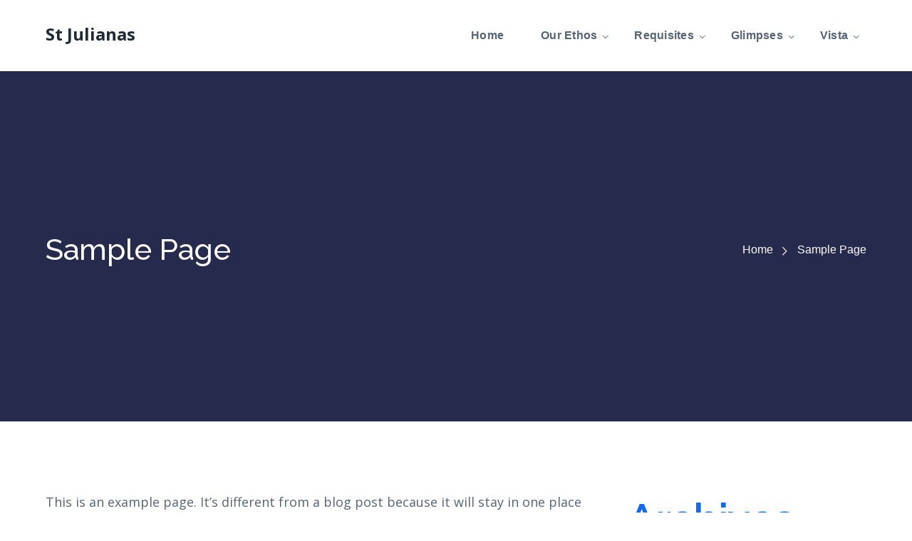

--- FILE ---
content_type: text/html; charset=UTF-8
request_url: https://stjulianas.com/sample-page/
body_size: 13965
content:
<!DOCTYPE html>
<html lang="en-US" class="no-js">
<head>

	<meta charset="UTF-8">
	<meta name="viewport" content="width=device-width">
	<link rel="profile" href="https://gmpg.org/xfn/11">
	
	<title>Sample Page &#8211; St Julianas</title>
<style type="text/css" media="screen">#ui-datepicker-div.booked_custom_date_picker table.ui-datepicker-calendar tbody td a.ui-state-active,#ui-datepicker-div.booked_custom_date_picker table.ui-datepicker-calendar tbody td a.ui-state-active:hover,body #booked-profile-page input[type=submit].button-primary:hover,body .booked-list-view button.button:hover, body .booked-list-view input[type=submit].button-primary:hover,body table.booked-calendar input[type=submit].button-primary:hover,body .booked-modal input[type=submit].button-primary:hover,body table.booked-calendar th,body table.booked-calendar thead,body table.booked-calendar thead th,body table.booked-calendar .booked-appt-list .timeslot .timeslot-people button:hover,body #booked-profile-page .booked-profile-header,body #booked-profile-page .booked-tabs li.active a,body #booked-profile-page .booked-tabs li.active a:hover,body #booked-profile-page .appt-block .google-cal-button > a:hover,#ui-datepicker-div.booked_custom_date_picker .ui-datepicker-header{ background:#c4f2d4 !important; }body #booked-profile-page input[type=submit].button-primary:hover,body table.booked-calendar input[type=submit].button-primary:hover,body .booked-list-view button.button:hover, body .booked-list-view input[type=submit].button-primary:hover,body .booked-modal input[type=submit].button-primary:hover,body table.booked-calendar th,body table.booked-calendar .booked-appt-list .timeslot .timeslot-people button:hover,body #booked-profile-page .booked-profile-header,body #booked-profile-page .appt-block .google-cal-button > a:hover{ border-color:#c4f2d4 !important; }body table.booked-calendar tr.days,body table.booked-calendar tr.days th,body .booked-calendarSwitcher.calendar,body #booked-profile-page .booked-tabs,#ui-datepicker-div.booked_custom_date_picker table.ui-datepicker-calendar thead,#ui-datepicker-div.booked_custom_date_picker table.ui-datepicker-calendar thead th{ background:#039146 !important; }body table.booked-calendar tr.days th,body #booked-profile-page .booked-tabs{ border-color:#039146 !important; }#ui-datepicker-div.booked_custom_date_picker table.ui-datepicker-calendar tbody td.ui-datepicker-today a,#ui-datepicker-div.booked_custom_date_picker table.ui-datepicker-calendar tbody td.ui-datepicker-today a:hover,body #booked-profile-page input[type=submit].button-primary,body table.booked-calendar input[type=submit].button-primary,body .booked-list-view button.button, body .booked-list-view input[type=submit].button-primary,body .booked-list-view button.button, body .booked-list-view input[type=submit].button-primary,body .booked-modal input[type=submit].button-primary,body table.booked-calendar .booked-appt-list .timeslot .timeslot-people button,body #booked-profile-page .booked-profile-appt-list .appt-block.approved .status-block,body #booked-profile-page .appt-block .google-cal-button > a,body .booked-modal p.booked-title-bar,body table.booked-calendar td:hover .date span,body .booked-list-view a.booked_list_date_picker_trigger.booked-dp-active,body .booked-list-view a.booked_list_date_picker_trigger.booked-dp-active:hover,.booked-ms-modal .booked-book-appt /* Multi-Slot Booking */{ background:#56c477; }body #booked-profile-page input[type=submit].button-primary,body table.booked-calendar input[type=submit].button-primary,body .booked-list-view button.button, body .booked-list-view input[type=submit].button-primary,body .booked-list-view button.button, body .booked-list-view input[type=submit].button-primary,body .booked-modal input[type=submit].button-primary,body #booked-profile-page .appt-block .google-cal-button > a,body table.booked-calendar .booked-appt-list .timeslot .timeslot-people button,body .booked-list-view a.booked_list_date_picker_trigger.booked-dp-active,body .booked-list-view a.booked_list_date_picker_trigger.booked-dp-active:hover{ border-color:#56c477; }body .booked-modal .bm-window p i.fa,body .booked-modal .bm-window a,body .booked-appt-list .booked-public-appointment-title,body .booked-modal .bm-window p.appointment-title,.booked-ms-modal.visible:hover .booked-book-appt{ color:#56c477; }.booked-appt-list .timeslot.has-title .booked-public-appointment-title { color:inherit; }</style><meta name='robots' content='max-image-preview:large' />
<link rel='dns-prefetch' href='//maps.googleapis.com' />
<link rel='dns-prefetch' href='//fonts.googleapis.com' />
<link rel="alternate" type="application/rss+xml" title="St Julianas &raquo; Feed" href="https://stjulianas.com/feed/" />
<link rel="alternate" type="application/rss+xml" title="St Julianas &raquo; Comments Feed" href="https://stjulianas.com/comments/feed/" />
<link rel="alternate" type="application/rss+xml" title="St Julianas &raquo; Sample Page Comments Feed" href="https://stjulianas.com/sample-page/feed/" />
<link rel="alternate" title="oEmbed (JSON)" type="application/json+oembed" href="https://stjulianas.com/wp-json/oembed/1.0/embed?url=https%3A%2F%2Fstjulianas.com%2Fsample-page%2F" />
<link rel="alternate" title="oEmbed (XML)" type="text/xml+oembed" href="https://stjulianas.com/wp-json/oembed/1.0/embed?url=https%3A%2F%2Fstjulianas.com%2Fsample-page%2F&#038;format=xml" />
<style id='wp-img-auto-sizes-contain-inline-css' type='text/css'>
img:is([sizes=auto i],[sizes^="auto," i]){contain-intrinsic-size:3000px 1500px}
/*# sourceURL=wp-img-auto-sizes-contain-inline-css */
</style>
<link rel='stylesheet' id='basic-css' href='https://stjulianas.com/wp-content/plugins/deeper-addons-for-vc/assets/css/basic-icon.css?ver=6.9' type='text/css' media='all' />
<link rel='stylesheet' id='corporate-css' href='https://stjulianas.com/wp-content/plugins/deeper-addons-for-vc/assets/css/corporate-icon.css?ver=6.9' type='text/css' media='all' />
<link rel='stylesheet' id='7stroke-css' href='https://stjulianas.com/wp-content/plugins/deeper-addons-for-vc/assets/css/pe-icon-7-stroke.css?ver=6.9' type='text/css' media='all' />
<style id='wp-emoji-styles-inline-css' type='text/css'>

	img.wp-smiley, img.emoji {
		display: inline !important;
		border: none !important;
		box-shadow: none !important;
		height: 1em !important;
		width: 1em !important;
		margin: 0 0.07em !important;
		vertical-align: -0.1em !important;
		background: none !important;
		padding: 0 !important;
	}
/*# sourceURL=wp-emoji-styles-inline-css */
</style>
<style id='wp-block-library-inline-css' type='text/css'>
:root{--wp-block-synced-color:#7a00df;--wp-block-synced-color--rgb:122,0,223;--wp-bound-block-color:var(--wp-block-synced-color);--wp-editor-canvas-background:#ddd;--wp-admin-theme-color:#007cba;--wp-admin-theme-color--rgb:0,124,186;--wp-admin-theme-color-darker-10:#006ba1;--wp-admin-theme-color-darker-10--rgb:0,107,160.5;--wp-admin-theme-color-darker-20:#005a87;--wp-admin-theme-color-darker-20--rgb:0,90,135;--wp-admin-border-width-focus:2px}@media (min-resolution:192dpi){:root{--wp-admin-border-width-focus:1.5px}}.wp-element-button{cursor:pointer}:root .has-very-light-gray-background-color{background-color:#eee}:root .has-very-dark-gray-background-color{background-color:#313131}:root .has-very-light-gray-color{color:#eee}:root .has-very-dark-gray-color{color:#313131}:root .has-vivid-green-cyan-to-vivid-cyan-blue-gradient-background{background:linear-gradient(135deg,#00d084,#0693e3)}:root .has-purple-crush-gradient-background{background:linear-gradient(135deg,#34e2e4,#4721fb 50%,#ab1dfe)}:root .has-hazy-dawn-gradient-background{background:linear-gradient(135deg,#faaca8,#dad0ec)}:root .has-subdued-olive-gradient-background{background:linear-gradient(135deg,#fafae1,#67a671)}:root .has-atomic-cream-gradient-background{background:linear-gradient(135deg,#fdd79a,#004a59)}:root .has-nightshade-gradient-background{background:linear-gradient(135deg,#330968,#31cdcf)}:root .has-midnight-gradient-background{background:linear-gradient(135deg,#020381,#2874fc)}:root{--wp--preset--font-size--normal:16px;--wp--preset--font-size--huge:42px}.has-regular-font-size{font-size:1em}.has-larger-font-size{font-size:2.625em}.has-normal-font-size{font-size:var(--wp--preset--font-size--normal)}.has-huge-font-size{font-size:var(--wp--preset--font-size--huge)}.has-text-align-center{text-align:center}.has-text-align-left{text-align:left}.has-text-align-right{text-align:right}.has-fit-text{white-space:nowrap!important}#end-resizable-editor-section{display:none}.aligncenter{clear:both}.items-justified-left{justify-content:flex-start}.items-justified-center{justify-content:center}.items-justified-right{justify-content:flex-end}.items-justified-space-between{justify-content:space-between}.screen-reader-text{border:0;clip-path:inset(50%);height:1px;margin:-1px;overflow:hidden;padding:0;position:absolute;width:1px;word-wrap:normal!important}.screen-reader-text:focus{background-color:#ddd;clip-path:none;color:#444;display:block;font-size:1em;height:auto;left:5px;line-height:normal;padding:15px 23px 14px;text-decoration:none;top:5px;width:auto;z-index:100000}html :where(.has-border-color){border-style:solid}html :where([style*=border-top-color]){border-top-style:solid}html :where([style*=border-right-color]){border-right-style:solid}html :where([style*=border-bottom-color]){border-bottom-style:solid}html :where([style*=border-left-color]){border-left-style:solid}html :where([style*=border-width]){border-style:solid}html :where([style*=border-top-width]){border-top-style:solid}html :where([style*=border-right-width]){border-right-style:solid}html :where([style*=border-bottom-width]){border-bottom-style:solid}html :where([style*=border-left-width]){border-left-style:solid}html :where(img[class*=wp-image-]){height:auto;max-width:100%}:where(figure){margin:0 0 1em}html :where(.is-position-sticky){--wp-admin--admin-bar--position-offset:var(--wp-admin--admin-bar--height,0px)}@media screen and (max-width:600px){html :where(.is-position-sticky){--wp-admin--admin-bar--position-offset:0px}}

/*# sourceURL=wp-block-library-inline-css */
</style><style id='wp-block-archives-inline-css' type='text/css'>
.wp-block-archives{box-sizing:border-box}.wp-block-archives-dropdown label{display:block}
/*# sourceURL=https://stjulianas.com/wp-includes/blocks/archives/style.min.css */
</style>
<style id='wp-block-categories-inline-css' type='text/css'>
.wp-block-categories{box-sizing:border-box}.wp-block-categories.alignleft{margin-right:2em}.wp-block-categories.alignright{margin-left:2em}.wp-block-categories.wp-block-categories-dropdown.aligncenter{text-align:center}.wp-block-categories .wp-block-categories__label{display:block;width:100%}
/*# sourceURL=https://stjulianas.com/wp-includes/blocks/categories/style.min.css */
</style>
<style id='wp-block-heading-inline-css' type='text/css'>
h1:where(.wp-block-heading).has-background,h2:where(.wp-block-heading).has-background,h3:where(.wp-block-heading).has-background,h4:where(.wp-block-heading).has-background,h5:where(.wp-block-heading).has-background,h6:where(.wp-block-heading).has-background{padding:1.25em 2.375em}h1.has-text-align-left[style*=writing-mode]:where([style*=vertical-lr]),h1.has-text-align-right[style*=writing-mode]:where([style*=vertical-rl]),h2.has-text-align-left[style*=writing-mode]:where([style*=vertical-lr]),h2.has-text-align-right[style*=writing-mode]:where([style*=vertical-rl]),h3.has-text-align-left[style*=writing-mode]:where([style*=vertical-lr]),h3.has-text-align-right[style*=writing-mode]:where([style*=vertical-rl]),h4.has-text-align-left[style*=writing-mode]:where([style*=vertical-lr]),h4.has-text-align-right[style*=writing-mode]:where([style*=vertical-rl]),h5.has-text-align-left[style*=writing-mode]:where([style*=vertical-lr]),h5.has-text-align-right[style*=writing-mode]:where([style*=vertical-rl]),h6.has-text-align-left[style*=writing-mode]:where([style*=vertical-lr]),h6.has-text-align-right[style*=writing-mode]:where([style*=vertical-rl]){rotate:180deg}
/*# sourceURL=https://stjulianas.com/wp-includes/blocks/heading/style.min.css */
</style>
<style id='wp-block-group-inline-css' type='text/css'>
.wp-block-group{box-sizing:border-box}:where(.wp-block-group.wp-block-group-is-layout-constrained){position:relative}
/*# sourceURL=https://stjulianas.com/wp-includes/blocks/group/style.min.css */
</style>
<style id='wp-block-paragraph-inline-css' type='text/css'>
.is-small-text{font-size:.875em}.is-regular-text{font-size:1em}.is-large-text{font-size:2.25em}.is-larger-text{font-size:3em}.has-drop-cap:not(:focus):first-letter{float:left;font-size:8.4em;font-style:normal;font-weight:100;line-height:.68;margin:.05em .1em 0 0;text-transform:uppercase}body.rtl .has-drop-cap:not(:focus):first-letter{float:none;margin-left:.1em}p.has-drop-cap.has-background{overflow:hidden}:root :where(p.has-background){padding:1.25em 2.375em}:where(p.has-text-color:not(.has-link-color)) a{color:inherit}p.has-text-align-left[style*="writing-mode:vertical-lr"],p.has-text-align-right[style*="writing-mode:vertical-rl"]{rotate:180deg}
/*# sourceURL=https://stjulianas.com/wp-includes/blocks/paragraph/style.min.css */
</style>
<style id='wp-block-quote-inline-css' type='text/css'>
.wp-block-quote{box-sizing:border-box;overflow-wrap:break-word}.wp-block-quote.is-large:where(:not(.is-style-plain)),.wp-block-quote.is-style-large:where(:not(.is-style-plain)){margin-bottom:1em;padding:0 1em}.wp-block-quote.is-large:where(:not(.is-style-plain)) p,.wp-block-quote.is-style-large:where(:not(.is-style-plain)) p{font-size:1.5em;font-style:italic;line-height:1.6}.wp-block-quote.is-large:where(:not(.is-style-plain)) cite,.wp-block-quote.is-large:where(:not(.is-style-plain)) footer,.wp-block-quote.is-style-large:where(:not(.is-style-plain)) cite,.wp-block-quote.is-style-large:where(:not(.is-style-plain)) footer{font-size:1.125em;text-align:right}.wp-block-quote>cite{display:block}
/*# sourceURL=https://stjulianas.com/wp-includes/blocks/quote/style.min.css */
</style>
<style id='global-styles-inline-css' type='text/css'>
:root{--wp--preset--aspect-ratio--square: 1;--wp--preset--aspect-ratio--4-3: 4/3;--wp--preset--aspect-ratio--3-4: 3/4;--wp--preset--aspect-ratio--3-2: 3/2;--wp--preset--aspect-ratio--2-3: 2/3;--wp--preset--aspect-ratio--16-9: 16/9;--wp--preset--aspect-ratio--9-16: 9/16;--wp--preset--color--black: #000000;--wp--preset--color--cyan-bluish-gray: #abb8c3;--wp--preset--color--white: #ffffff;--wp--preset--color--pale-pink: #f78da7;--wp--preset--color--vivid-red: #cf2e2e;--wp--preset--color--luminous-vivid-orange: #ff6900;--wp--preset--color--luminous-vivid-amber: #fcb900;--wp--preset--color--light-green-cyan: #7bdcb5;--wp--preset--color--vivid-green-cyan: #00d084;--wp--preset--color--pale-cyan-blue: #8ed1fc;--wp--preset--color--vivid-cyan-blue: #0693e3;--wp--preset--color--vivid-purple: #9b51e0;--wp--preset--gradient--vivid-cyan-blue-to-vivid-purple: linear-gradient(135deg,rgb(6,147,227) 0%,rgb(155,81,224) 100%);--wp--preset--gradient--light-green-cyan-to-vivid-green-cyan: linear-gradient(135deg,rgb(122,220,180) 0%,rgb(0,208,130) 100%);--wp--preset--gradient--luminous-vivid-amber-to-luminous-vivid-orange: linear-gradient(135deg,rgb(252,185,0) 0%,rgb(255,105,0) 100%);--wp--preset--gradient--luminous-vivid-orange-to-vivid-red: linear-gradient(135deg,rgb(255,105,0) 0%,rgb(207,46,46) 100%);--wp--preset--gradient--very-light-gray-to-cyan-bluish-gray: linear-gradient(135deg,rgb(238,238,238) 0%,rgb(169,184,195) 100%);--wp--preset--gradient--cool-to-warm-spectrum: linear-gradient(135deg,rgb(74,234,220) 0%,rgb(151,120,209) 20%,rgb(207,42,186) 40%,rgb(238,44,130) 60%,rgb(251,105,98) 80%,rgb(254,248,76) 100%);--wp--preset--gradient--blush-light-purple: linear-gradient(135deg,rgb(255,206,236) 0%,rgb(152,150,240) 100%);--wp--preset--gradient--blush-bordeaux: linear-gradient(135deg,rgb(254,205,165) 0%,rgb(254,45,45) 50%,rgb(107,0,62) 100%);--wp--preset--gradient--luminous-dusk: linear-gradient(135deg,rgb(255,203,112) 0%,rgb(199,81,192) 50%,rgb(65,88,208) 100%);--wp--preset--gradient--pale-ocean: linear-gradient(135deg,rgb(255,245,203) 0%,rgb(182,227,212) 50%,rgb(51,167,181) 100%);--wp--preset--gradient--electric-grass: linear-gradient(135deg,rgb(202,248,128) 0%,rgb(113,206,126) 100%);--wp--preset--gradient--midnight: linear-gradient(135deg,rgb(2,3,129) 0%,rgb(40,116,252) 100%);--wp--preset--font-size--small: 13px;--wp--preset--font-size--medium: 20px;--wp--preset--font-size--large: 36px;--wp--preset--font-size--x-large: 42px;--wp--preset--spacing--20: 0.44rem;--wp--preset--spacing--30: 0.67rem;--wp--preset--spacing--40: 1rem;--wp--preset--spacing--50: 1.5rem;--wp--preset--spacing--60: 2.25rem;--wp--preset--spacing--70: 3.38rem;--wp--preset--spacing--80: 5.06rem;--wp--preset--shadow--natural: 6px 6px 9px rgba(0, 0, 0, 0.2);--wp--preset--shadow--deep: 12px 12px 50px rgba(0, 0, 0, 0.4);--wp--preset--shadow--sharp: 6px 6px 0px rgba(0, 0, 0, 0.2);--wp--preset--shadow--outlined: 6px 6px 0px -3px rgb(255, 255, 255), 6px 6px rgb(0, 0, 0);--wp--preset--shadow--crisp: 6px 6px 0px rgb(0, 0, 0);}:where(.is-layout-flex){gap: 0.5em;}:where(.is-layout-grid){gap: 0.5em;}body .is-layout-flex{display: flex;}.is-layout-flex{flex-wrap: wrap;align-items: center;}.is-layout-flex > :is(*, div){margin: 0;}body .is-layout-grid{display: grid;}.is-layout-grid > :is(*, div){margin: 0;}:where(.wp-block-columns.is-layout-flex){gap: 2em;}:where(.wp-block-columns.is-layout-grid){gap: 2em;}:where(.wp-block-post-template.is-layout-flex){gap: 1.25em;}:where(.wp-block-post-template.is-layout-grid){gap: 1.25em;}.has-black-color{color: var(--wp--preset--color--black) !important;}.has-cyan-bluish-gray-color{color: var(--wp--preset--color--cyan-bluish-gray) !important;}.has-white-color{color: var(--wp--preset--color--white) !important;}.has-pale-pink-color{color: var(--wp--preset--color--pale-pink) !important;}.has-vivid-red-color{color: var(--wp--preset--color--vivid-red) !important;}.has-luminous-vivid-orange-color{color: var(--wp--preset--color--luminous-vivid-orange) !important;}.has-luminous-vivid-amber-color{color: var(--wp--preset--color--luminous-vivid-amber) !important;}.has-light-green-cyan-color{color: var(--wp--preset--color--light-green-cyan) !important;}.has-vivid-green-cyan-color{color: var(--wp--preset--color--vivid-green-cyan) !important;}.has-pale-cyan-blue-color{color: var(--wp--preset--color--pale-cyan-blue) !important;}.has-vivid-cyan-blue-color{color: var(--wp--preset--color--vivid-cyan-blue) !important;}.has-vivid-purple-color{color: var(--wp--preset--color--vivid-purple) !important;}.has-black-background-color{background-color: var(--wp--preset--color--black) !important;}.has-cyan-bluish-gray-background-color{background-color: var(--wp--preset--color--cyan-bluish-gray) !important;}.has-white-background-color{background-color: var(--wp--preset--color--white) !important;}.has-pale-pink-background-color{background-color: var(--wp--preset--color--pale-pink) !important;}.has-vivid-red-background-color{background-color: var(--wp--preset--color--vivid-red) !important;}.has-luminous-vivid-orange-background-color{background-color: var(--wp--preset--color--luminous-vivid-orange) !important;}.has-luminous-vivid-amber-background-color{background-color: var(--wp--preset--color--luminous-vivid-amber) !important;}.has-light-green-cyan-background-color{background-color: var(--wp--preset--color--light-green-cyan) !important;}.has-vivid-green-cyan-background-color{background-color: var(--wp--preset--color--vivid-green-cyan) !important;}.has-pale-cyan-blue-background-color{background-color: var(--wp--preset--color--pale-cyan-blue) !important;}.has-vivid-cyan-blue-background-color{background-color: var(--wp--preset--color--vivid-cyan-blue) !important;}.has-vivid-purple-background-color{background-color: var(--wp--preset--color--vivid-purple) !important;}.has-black-border-color{border-color: var(--wp--preset--color--black) !important;}.has-cyan-bluish-gray-border-color{border-color: var(--wp--preset--color--cyan-bluish-gray) !important;}.has-white-border-color{border-color: var(--wp--preset--color--white) !important;}.has-pale-pink-border-color{border-color: var(--wp--preset--color--pale-pink) !important;}.has-vivid-red-border-color{border-color: var(--wp--preset--color--vivid-red) !important;}.has-luminous-vivid-orange-border-color{border-color: var(--wp--preset--color--luminous-vivid-orange) !important;}.has-luminous-vivid-amber-border-color{border-color: var(--wp--preset--color--luminous-vivid-amber) !important;}.has-light-green-cyan-border-color{border-color: var(--wp--preset--color--light-green-cyan) !important;}.has-vivid-green-cyan-border-color{border-color: var(--wp--preset--color--vivid-green-cyan) !important;}.has-pale-cyan-blue-border-color{border-color: var(--wp--preset--color--pale-cyan-blue) !important;}.has-vivid-cyan-blue-border-color{border-color: var(--wp--preset--color--vivid-cyan-blue) !important;}.has-vivid-purple-border-color{border-color: var(--wp--preset--color--vivid-purple) !important;}.has-vivid-cyan-blue-to-vivid-purple-gradient-background{background: var(--wp--preset--gradient--vivid-cyan-blue-to-vivid-purple) !important;}.has-light-green-cyan-to-vivid-green-cyan-gradient-background{background: var(--wp--preset--gradient--light-green-cyan-to-vivid-green-cyan) !important;}.has-luminous-vivid-amber-to-luminous-vivid-orange-gradient-background{background: var(--wp--preset--gradient--luminous-vivid-amber-to-luminous-vivid-orange) !important;}.has-luminous-vivid-orange-to-vivid-red-gradient-background{background: var(--wp--preset--gradient--luminous-vivid-orange-to-vivid-red) !important;}.has-very-light-gray-to-cyan-bluish-gray-gradient-background{background: var(--wp--preset--gradient--very-light-gray-to-cyan-bluish-gray) !important;}.has-cool-to-warm-spectrum-gradient-background{background: var(--wp--preset--gradient--cool-to-warm-spectrum) !important;}.has-blush-light-purple-gradient-background{background: var(--wp--preset--gradient--blush-light-purple) !important;}.has-blush-bordeaux-gradient-background{background: var(--wp--preset--gradient--blush-bordeaux) !important;}.has-luminous-dusk-gradient-background{background: var(--wp--preset--gradient--luminous-dusk) !important;}.has-pale-ocean-gradient-background{background: var(--wp--preset--gradient--pale-ocean) !important;}.has-electric-grass-gradient-background{background: var(--wp--preset--gradient--electric-grass) !important;}.has-midnight-gradient-background{background: var(--wp--preset--gradient--midnight) !important;}.has-small-font-size{font-size: var(--wp--preset--font-size--small) !important;}.has-medium-font-size{font-size: var(--wp--preset--font-size--medium) !important;}.has-large-font-size{font-size: var(--wp--preset--font-size--large) !important;}.has-x-large-font-size{font-size: var(--wp--preset--font-size--x-large) !important;}
/*# sourceURL=global-styles-inline-css */
</style>

<style id='classic-theme-styles-inline-css' type='text/css'>
/*! This file is auto-generated */
.wp-block-button__link{color:#fff;background-color:#32373c;border-radius:9999px;box-shadow:none;text-decoration:none;padding:calc(.667em + 2px) calc(1.333em + 2px);font-size:1.125em}.wp-block-file__button{background:#32373c;color:#fff;text-decoration:none}
/*# sourceURL=/wp-includes/css/classic-themes.min.css */
</style>
<link rel='stylesheet' id='booked-icons-css' href='https://stjulianas.com/wp-content/plugins/booked/assets/css/icons.css?ver=2.3.5' type='text/css' media='all' />
<link rel='stylesheet' id='booked-tooltipster-css' href='https://stjulianas.com/wp-content/plugins/booked/assets/js/tooltipster/css/tooltipster.css?ver=3.3.0' type='text/css' media='all' />
<link rel='stylesheet' id='booked-tooltipster-theme-css' href='https://stjulianas.com/wp-content/plugins/booked/assets/js/tooltipster/css/themes/tooltipster-light.css?ver=3.3.0' type='text/css' media='all' />
<link rel='stylesheet' id='booked-animations-css' href='https://stjulianas.com/wp-content/plugins/booked/assets/css/animations.css?ver=2.3.5' type='text/css' media='all' />
<link rel='stylesheet' id='booked-css-css' href='https://stjulianas.com/wp-content/plugins/booked/dist/booked.css?ver=2.3.5' type='text/css' media='all' />
<link rel='stylesheet' id='contact-form-7-css' href='https://stjulianas.com/wp-content/plugins/contact-form-7/includes/css/styles.css?ver=5.9.3' type='text/css' media='all' />
<link rel='stylesheet' id='ditty-news-ticker-font-css' href='https://stjulianas.com/wp-content/plugins/ditty-news-ticker/legacy/inc/static/libs/fontastic/styles.css?ver=3.1.33' type='text/css' media='all' />
<link rel='stylesheet' id='ditty-news-ticker-css' href='https://stjulianas.com/wp-content/plugins/ditty-news-ticker/legacy/inc/static/css/style.css?ver=3.1.33' type='text/css' media='all' />
<link rel='stylesheet' id='ditty-displays-css' href='https://stjulianas.com/wp-content/plugins/ditty-news-ticker/build/dittyDisplays.css?ver=3.1.33' type='text/css' media='all' />
<link rel='stylesheet' id='ditty-fontawesome-css' href='https://stjulianas.com/wp-content/plugins/ditty-news-ticker/includes/libs/fontawesome-6.4.0/css/all.css?ver=6.4.0' type='text/css' media='' />
<link rel='stylesheet' id='animate-css' href='https://stjulianas.com/wp-content/themes/worksquare/assets/css/animate.css?ver=3.5.2' type='text/css' media='all' />
<link rel='stylesheet' id='animsition-css' href='https://stjulianas.com/wp-content/themes/worksquare/assets/css/animsition.css?ver=4.0.1' type='text/css' media='all' />
<link rel='stylesheet' id='slick-css' href='https://stjulianas.com/wp-content/themes/worksquare/assets/css/slick.css?ver=1.6.0' type='text/css' media='all' />
<link rel='stylesheet' id='fontawesome-css' href='https://stjulianas.com/wp-content/themes/worksquare/assets/css/fontawesome.css?ver=4.7.0' type='text/css' media='all' />
<link rel='stylesheet' id='pe7s-css' href='https://stjulianas.com/wp-content/themes/worksquare/assets/css/pe-icon-7-stroke.css?ver=1.0.0' type='text/css' media='all' />
<link rel='stylesheet' id='furniture-icon-css' href='https://stjulianas.com/wp-content/themes/worksquare/assets/css/furniture-icon.css?ver=1.0.0' type='text/css' media='all' />
<link rel='stylesheet' id='freelancer-icon-css' href='https://stjulianas.com/wp-content/themes/worksquare/assets/css/freelancer-icon.css?ver=1.0.0' type='text/css' media='all' />
<link rel='stylesheet' id='coreicon-css' href='https://stjulianas.com/wp-content/themes/worksquare/assets/css/coreicon.css?ver=1.0.0' type='text/css' media='all' />
<link rel='stylesheet' id='worksquare-theme-style-css' href='https://stjulianas.com/wp-content/themes/worksquare/style.css?ver=1.0.0' type='text/css' media='all' />
<style id='worksquare-theme-style-inline-css' type='text/css'>
/*TYPOGRAPHY*/body{font-family:"Open Sans";}h1,h2,h3,h4,h5,h6{font-family:"Raleway";font-weight:600;font-style:normal;}h2{color:#126aee;}/*CUSTOMIZER STYLING*/@media only screen and (min-width: 992px){.header-style-2 #site-logo-inner{ margin:15px 10px; }}.animsition-loading{border-top-color:#126aee;}.animsition-loading:before{border-top-color:#fdb94f;}.header-style-1 #site-header:after{opacity:1;}.header-style-2 #site-header:after{opacity:1;}.header-style-3 #site-header:after{opacity:1;}.header-style-4 #site-header:after{opacity:1;}.header-style-5 #site-header:after{opacity:1;}.header-style-6 #site-header:after{opacity:1;}.header-style-2 #site-logo-inner{}#footer-widgets .widget{color:#ffffff;}#footer-widgets .widget.widget_links ul li a{color:#ffffff;}
/*# sourceURL=worksquare-theme-style-inline-css */
</style>
<link rel='stylesheet' id='worksquare-google-font-open-sans-css' href='//fonts.googleapis.com/css?family=Open+Sans%3A100%2C200%2C300%2C400%2C500%2C500i%2C600%2C700%2C800%2C900&#038;subset=latin&#038;ver=6.9' type='text/css' media='all' />
<link rel='stylesheet' id='worksquare-google-font-raleway-css' href='//fonts.googleapis.com/css?family=Raleway%3A100%2C200%2C300%2C400%2C500%2C500i%2C600%2C700%2C800%2C900&#038;subset=latin&#038;ver=6.9' type='text/css' media='all' />
<link rel='stylesheet' id='tablepress-default-css' href='https://stjulianas.com/wp-content/plugins/tablepress/css/build/default.css?ver=2.2.5' type='text/css' media='all' />
<link rel='stylesheet' id='flickity-css' href='https://stjulianas.com/wp-content/plugins/deeper-addons-for-vc/assets/css/flickity.css?ver=6.9' type='text/css' media='all' />
<link rel='stylesheet' id='magnificpopup-css' href='https://stjulianas.com/wp-content/plugins/deeper-addons-for-vc/assets/css/magnific.popup.css?ver=6.9' type='text/css' media='all' />
<link rel='stylesheet' id='animatedHeading-css' href='https://stjulianas.com/wp-content/plugins/deeper-addons-for-vc/assets/css/animatedheadline.css?ver=6.9' type='text/css' media='all' />
<link rel='stylesheet' id='cubeportfolio-css' href='https://stjulianas.com/wp-content/plugins/deeper-addons-for-vc/assets/css/cubeportfolio.css?ver=6.9' type='text/css' media='all' />
<script type="text/javascript" src="https://stjulianas.com/wp-includes/js/jquery/jquery.min.js?ver=3.7.1" id="jquery-core-js"></script>
<script type="text/javascript" src="https://stjulianas.com/wp-includes/js/jquery/jquery-migrate.min.js?ver=3.4.1" id="jquery-migrate-js"></script>
<script type="text/javascript" id="deeper_loadmore-js-extra">
/* <![CDATA[ */
var ajax_params = {"ajaxurl":"https://stjulianas.com/wp-admin/admin-ajax.php","nonce":"48d3bbfe53"};
//# sourceURL=deeper_loadmore-js-extra
/* ]]> */
</script>
<script type="text/javascript" src="https://stjulianas.com/wp-content/plugins/deeper-addons-for-vc//assets/js/deeper-loadmore.js?ver=6.9" id="deeper_loadmore-js"></script>
<script type="text/javascript" src="https://maps.googleapis.com/maps/api/js?ver=v3" id="google-maps-api-js"></script>
<link rel="https://api.w.org/" href="https://stjulianas.com/wp-json/" /><link rel="alternate" title="JSON" type="application/json" href="https://stjulianas.com/wp-json/wp/v2/pages/2" /><link rel="EditURI" type="application/rsd+xml" title="RSD" href="https://stjulianas.com/xmlrpc.php?rsd" />
<meta name="generator" content="WordPress 6.9" />
<link rel="canonical" href="https://stjulianas.com/sample-page/" />
<link rel='shortlink' href='https://stjulianas.com/?p=2' />
<style></style><meta name="generator" content="Powered by WPBakery Page Builder - drag and drop page builder for WordPress."/>
<meta name="generator" content="Powered by Slider Revolution 6.5.6 - responsive, Mobile-Friendly Slider Plugin for WordPress with comfortable drag and drop interface." />
<link rel="icon" href="https://stjulianas.com/wp-content/uploads/2021/09/logo-1-e1632815043200.png" sizes="32x32" />
<link rel="icon" href="https://stjulianas.com/wp-content/uploads/2021/09/logo-1-e1632815043200.png" sizes="192x192" />
<link rel="apple-touch-icon" href="https://stjulianas.com/wp-content/uploads/2021/09/logo-1-e1632815043200.png" />
<meta name="msapplication-TileImage" content="https://stjulianas.com/wp-content/uploads/2021/09/logo-1-e1632815043200.png" />
<script type="text/javascript">function setREVStartSize(e){
			//window.requestAnimationFrame(function() {				 
				window.RSIW = window.RSIW===undefined ? window.innerWidth : window.RSIW;	
				window.RSIH = window.RSIH===undefined ? window.innerHeight : window.RSIH;	
				try {								
					var pw = document.getElementById(e.c).parentNode.offsetWidth,
						newh;
					pw = pw===0 || isNaN(pw) ? window.RSIW : pw;
					e.tabw = e.tabw===undefined ? 0 : parseInt(e.tabw);
					e.thumbw = e.thumbw===undefined ? 0 : parseInt(e.thumbw);
					e.tabh = e.tabh===undefined ? 0 : parseInt(e.tabh);
					e.thumbh = e.thumbh===undefined ? 0 : parseInt(e.thumbh);
					e.tabhide = e.tabhide===undefined ? 0 : parseInt(e.tabhide);
					e.thumbhide = e.thumbhide===undefined ? 0 : parseInt(e.thumbhide);
					e.mh = e.mh===undefined || e.mh=="" || e.mh==="auto" ? 0 : parseInt(e.mh,0);		
					if(e.layout==="fullscreen" || e.l==="fullscreen") 						
						newh = Math.max(e.mh,window.RSIH);					
					else{					
						e.gw = Array.isArray(e.gw) ? e.gw : [e.gw];
						for (var i in e.rl) if (e.gw[i]===undefined || e.gw[i]===0) e.gw[i] = e.gw[i-1];					
						e.gh = e.el===undefined || e.el==="" || (Array.isArray(e.el) && e.el.length==0)? e.gh : e.el;
						e.gh = Array.isArray(e.gh) ? e.gh : [e.gh];
						for (var i in e.rl) if (e.gh[i]===undefined || e.gh[i]===0) e.gh[i] = e.gh[i-1];
											
						var nl = new Array(e.rl.length),
							ix = 0,						
							sl;					
						e.tabw = e.tabhide>=pw ? 0 : e.tabw;
						e.thumbw = e.thumbhide>=pw ? 0 : e.thumbw;
						e.tabh = e.tabhide>=pw ? 0 : e.tabh;
						e.thumbh = e.thumbhide>=pw ? 0 : e.thumbh;					
						for (var i in e.rl) nl[i] = e.rl[i]<window.RSIW ? 0 : e.rl[i];
						sl = nl[0];									
						for (var i in nl) if (sl>nl[i] && nl[i]>0) { sl = nl[i]; ix=i;}															
						var m = pw>(e.gw[ix]+e.tabw+e.thumbw) ? 1 : (pw-(e.tabw+e.thumbw)) / (e.gw[ix]);					
						newh =  (e.gh[ix] * m) + (e.tabh + e.thumbh);
					}
					var el = document.getElementById(e.c);
					if (el!==null && el) el.style.height = newh+"px";					
					el = document.getElementById(e.c+"_wrapper");
					if (el!==null && el) {
						el.style.height = newh+"px";
						el.style.display = "block";
					}
				} catch(e){
					console.log("Failure at Presize of Slider:" + e)
				}					   
			//});
		  };</script>
		<style type="text/css" id="wp-custom-css">
			.newsticker{
	position: fixed !important;
   left:13px !important;
    bottom: 0px;
    display: block;
    line-height: 30px;
    text-align: center;
    width: 100%;
    height: 50px;
    
   
    z-index: 9999;
    cursor: pointer;
   
    
    
}
.deeper-carousel-portfolio.style-1 .text-wrap{
	background-color: rgba(254, 185, 78, 1);
}
.fa.fa-facebook-f {
    font-family: 'Font Awesome 5 Brands';
    font-weight: 400;
}
.fa.fa-youtube {
    font-family: 'Font Awesome 5 Brands';
    font-weight: 400;
}
.fa.fa-instagram {
    font-family: 'Font Awesome 5 Brands';
    font-weight: 400;
}
#main-nav > ul > li > a > span{
	font-weight:700;
}
#scroll-top:before{
	background-color: #FDB94F;
}
.widget.widget_socials .socials .icon:first-child a, .widget.widget_socials .socials a:hover{
	background-color: #FDB94F;
	border:1px solid #FDB94F;
}
#bottom.style-2{
	padding-bottom:50px;
}
a:hover, a:focus, a:active{
	color:#FDB94F;
}
a{
	color:#126aee;
}
.borderwithcolor{
	padding: 30px;
    border: 2px solid #126aee;
    border-radius: 25px;
}
.col-bod1{
	    border: 3px solid;
    border-color: #FDB94F;
}
@media only screen and (min-width: 200px) and (max-width: 767px){
div.vc_custom_1651804062750 {
    margin-top: 15% !important;
}
}
@media only screen and (min-width: 200px) and (max-width: 431px){
#topbar .topbar-link a {
    font-size: 12px;
	padding: 0 10px;
}
	div#topbar{
		height: 40px;
    border-bottom-color: #ffffff;
    background: #084E8E;
	}
	.homeslider{
		margin-top:40px !important;
	}
	a.main-logo img{
		height:40px;
	}
}

#tablepress-3_wrapper .tablepress td, .tablepress th,#tablepress-6_wrapper .tablepress td, .tablepress th{
	font-size:18px;
	color:#556575;
}		</style>
		<noscript><style> .wpb_animate_when_almost_visible { opacity: 1; }</style></noscript><link rel='stylesheet' id='rs-plugin-settings-css' href='https://stjulianas.com/wp-content/plugins/revslider/public/assets/css/rs6.css?ver=6.5.6' type='text/css' media='all' />
<style id='rs-plugin-settings-inline-css' type='text/css'>
#rs-demo-id {}
/*# sourceURL=rs-plugin-settings-inline-css */
</style>
</head>

<body class=" header-fixed sidebar-right site-layout-full-width header-style-1 header-btn-1 is-page footer-style-1 wpb-js-composer js-comp-ver-6.7.0 vc_responsive">

<div class="mobi-overlay"><span class="close"></span></div>
<div id="wrapper" style="">
		
    <div id="page" class="clearfix animsition">
    	<div id="site-header-wrap">
				<ul class="mobi-nav-extra">
		
		
			</ul>

	<header id="site-header">
        <div class="site-header-inner">
	        <div class="site-navigation-wrap">
				<div class="worksquare-container clearfix inner">
					<div class="wrap-inner">
						
<div id="site-logo">
	<div id="site-logo-inner" style="">
					<a class="site-logo-text" href="https://stjulianas.com/" title="St Julianas" rel="home">St Julianas</a>
			</div>
</div><!-- #site-logo -->

	<div class="mobile-button"><span></span></div>

	<nav id="main-nav" class="main-nav">
		<ul id="menu-main-menu" class="menu"><li id="menu-item-2885" class="menu-item menu-item-type-post_type menu-item-object-page menu-item-home menu-item-2885"><a href="https://stjulianas.com/"><span>Home</span></a></li>
<li id="menu-item-2886" class="menu-item menu-item-type-custom menu-item-object-custom menu-item-has-children menu-item-2886"><a href="https://stjulianas.com/about"><span>Our Ethos</span></a>
<ul class="sub-menu">
	<li id="menu-item-2924" class="menu-item menu-item-type-custom menu-item-object-custom menu-item-2924"><a href="https://stjulianas.com/about/#Team"><span>Management team</span></a></li>
	<li id="menu-item-2926" class="menu-item menu-item-type-custom menu-item-object-custom menu-item-2926"><a href="https://stjulianas.com/about/#History"><span>School history</span></a></li>
	<li id="menu-item-2927" class="menu-item menu-item-type-custom menu-item-object-custom menu-item-2927"><a href="https://stjulianas.com/about/#Morals"><span>School morals</span></a></li>
	<li id="menu-item-2928" class="menu-item menu-item-type-custom menu-item-object-custom menu-item-2928"><a href="https://stjulianas.com/about/#Vision"><span>Mission and vision</span></a></li>
	<li id="menu-item-3905" class="menu-item menu-item-type-post_type menu-item-object-page menu-item-3905"><a href="https://stjulianas.com/our-staff/"><span>Our Staff</span></a></li>
</ul>
</li>
<li id="menu-item-2887" class="menu-item menu-item-type-custom menu-item-object-custom menu-item-has-children menu-item-2887"><a href="#"><span>Requisites</span></a>
<ul class="sub-menu">
	<li id="menu-item-2929" class="menu-item menu-item-type-custom menu-item-object-custom menu-item-has-children menu-item-2929"><a href="https://stjulianas.com/mandatory-disclosure/"><span>Mandatory disclosure</span></a>
	<ul class="sub-menu">
		<li id="menu-item-2930" class="menu-item menu-item-type-custom menu-item-object-custom menu-item-2930"><a href="https://stjulianas.com/mandatory-disclosure/#Mandatory"><span>Mandatory disclosure</span></a></li>
		<li id="menu-item-2931" class="menu-item menu-item-type-custom menu-item-object-custom menu-item-2931"><a href="https://stjulianas.com/mandatory-disclosure/#Building"><span>Building safety certificate</span></a></li>
		<li id="menu-item-2932" class="menu-item menu-item-type-custom menu-item-object-custom menu-item-2932"><a href="https://stjulianas.com/mandatory-disclosure/#Fire"><span>Fire and safety certificate</span></a></li>
		<li id="menu-item-2933" class="menu-item menu-item-type-custom menu-item-object-custom menu-item-2933"><a href="https://stjulianas.com/mandatory-disclosure/#Health"><span>Health and sanitation certificate</span></a></li>
		<li id="menu-item-2934" class="menu-item menu-item-type-custom menu-item-object-custom menu-item-2934"><a href="https://stjulianas.com/mandatory-disclosure/#Transfer"><span>Transfer certificate</span></a></li>
		<li id="menu-item-2935" class="menu-item menu-item-type-custom menu-item-object-custom menu-item-2935"><a href="https://stjulianas.com/mandatory-disclosure/#Teacher"><span>Teachers training programme</span></a></li>
	</ul>
</li>
	<li id="menu-item-2936" class="menu-item menu-item-type-custom menu-item-object-custom menu-item-has-children menu-item-2936"><a href="https://stjulianas.com/the-school/"><span>The school</span></a>
	<ul class="sub-menu">
		<li id="menu-item-2937" class="menu-item menu-item-type-custom menu-item-object-custom menu-item-2937"><a href="https://stjulianas.com/the-school/#Student"><span>Student details</span></a></li>
		<li id="menu-item-2938" class="menu-item menu-item-type-custom menu-item-object-custom menu-item-2938"><a href="https://stjulianas.com/the-school/#Recognition"><span>Recognition certificate</span></a></li>
		<li id="menu-item-3598" class="menu-item menu-item-type-custom menu-item-object-custom menu-item-3598"><a href="https://stjulianas.com/the-school/#NOC"><span>NOC</span></a></li>
		<li id="menu-item-2939" class="menu-item menu-item-type-custom menu-item-object-custom menu-item-2939"><a href="https://stjulianas.com/the-school/#Trust"><span>Trust certificate</span></a></li>
		<li id="menu-item-2940" class="menu-item menu-item-type-custom menu-item-object-custom menu-item-2940"><a href="https://stjulianas.com/the-school/#Affiliation"><span>Affiliation status</span></a></li>
		<li id="menu-item-2941" class="menu-item menu-item-type-custom menu-item-object-custom menu-item-2941"><a href="https://stjulianas.com/the-school/#Curriculum"><span>Curriculum</span></a></li>
		<li id="menu-item-2942" class="menu-item menu-item-type-custom menu-item-object-custom menu-item-2942"><a href="https://stjulianas.com/the-school/#Circular"><span>School circulars</span></a></li>
	</ul>
</li>
	<li id="menu-item-2943" class="menu-item menu-item-type-custom menu-item-object-custom menu-item-2943"><a href="https://stjulianas.com/school-management-committee/"><span>SMC</span></a></li>
	<li id="menu-item-2944" class="menu-item menu-item-type-custom menu-item-object-custom menu-item-2944"><a href="https://stjulianas.com/pta-activites/"><span>PTA  activities</span></a></li>
	<li id="menu-item-2945" class="menu-item menu-item-type-custom menu-item-object-custom menu-item-2945"><a href="https://stjulianas.com/wp-content/uploads/2025/07/annual-report-2025.pdf"><span>Annual report</span></a></li>
	<li id="menu-item-2946" class="menu-item menu-item-type-custom menu-item-object-custom menu-item-2946"><a href="https://stjulianas.com/academic-calendar/"><span>Academic calendar</span></a></li>
	<li id="menu-item-2947" class="menu-item menu-item-type-custom menu-item-object-custom menu-item-2947"><a href="https://stjulianas.com/list-of-books/"><span>List of books</span></a></li>
</ul>
</li>
<li id="menu-item-2888" class="menu-item menu-item-type-custom menu-item-object-custom menu-item-has-children menu-item-2888"><a href="#"><span>Glimpses</span></a>
<ul class="sub-menu">
	<li id="menu-item-2948" class="menu-item menu-item-type-custom menu-item-object-custom menu-item-has-children menu-item-2948"><a href="https://stjulianas.com/infrastructure/"><span>Infrastructure</span></a>
	<ul class="sub-menu">
		<li id="menu-item-2949" class="menu-item menu-item-type-custom menu-item-object-custom menu-item-2949"><a href="https://stjulianas.com/infrastructure/#Labs"><span>Lab</span></a></li>
		<li id="menu-item-2950" class="menu-item menu-item-type-custom menu-item-object-custom menu-item-2950"><a href="https://stjulianas.com/infrastructure/#Class"><span>Smart class</span></a></li>
		<li id="menu-item-2951" class="menu-item menu-item-type-custom menu-item-object-custom menu-item-2951"><a href="https://stjulianas.com/infrastructure/#Auditorium"><span>Auditorium</span></a></li>
		<li id="menu-item-2952" class="menu-item menu-item-type-custom menu-item-object-custom menu-item-2952"><a href="https://stjulianas.com/infrastructure/#Library"><span>Library</span></a></li>
		<li id="menu-item-2953" class="menu-item menu-item-type-custom menu-item-object-custom menu-item-2953"><a href="https://stjulianas.com/infrastructure/#Play"><span>Play ground</span></a></li>
	</ul>
</li>
	<li id="menu-item-2954" class="menu-item menu-item-type-custom menu-item-object-custom menu-item-has-children menu-item-2954"><a href="https://stjulianas.com/activities/"><span>Activities</span></a>
	<ul class="sub-menu">
		<li id="menu-item-2955" class="menu-item menu-item-type-custom menu-item-object-custom menu-item-2955"><a href="https://stjulianas.com/activities/#Band"><span>Band</span></a></li>
		<li id="menu-item-2956" class="menu-item menu-item-type-custom menu-item-object-custom menu-item-2956"><a href="https://stjulianas.com/activities/#Music"><span>Music dance academy</span></a></li>
		<li id="menu-item-2957" class="menu-item menu-item-type-custom menu-item-object-custom menu-item-2957"><a href="https://stjulianas.com/activities/#Yoga"><span>Yoga</span></a></li>
		<li id="menu-item-2958" class="menu-item menu-item-type-custom menu-item-object-custom menu-item-2958"><a href="https://stjulianas.com/activities/#Taekwondo"><span>Taekwondo</span></a></li>
		<li id="menu-item-4058" class="menu-item menu-item-type-custom menu-item-object-custom menu-item-4058"><a href="https://stjulianas.com/activities/#wushu"><span>Wushu</span></a></li>
	</ul>
</li>
	<li id="menu-item-2959" class="menu-item menu-item-type-custom menu-item-object-custom menu-item-2959"><a href="https://stjulianas.com/faculty/"><span>Faculty</span></a></li>
	<li id="menu-item-2960" class="menu-item menu-item-type-custom menu-item-object-custom menu-item-2960"><a href="https://stjulianas.com/fee-details/"><span>Fee details</span></a></li>
	<li id="menu-item-2961" class="menu-item menu-item-type-custom menu-item-object-custom menu-item-2961"><a href="#"><span>Transport</span></a></li>
	<li id="menu-item-2962" class="menu-item menu-item-type-custom menu-item-object-custom menu-item-2962"><a href="https://stjulianas.com/students-club/"><span>Clubs</span></a></li>
	<li id="menu-item-4011" class="menu-item menu-item-type-post_type menu-item-object-page menu-item-4011"><a href="https://stjulianas.com/innovations/"><span>Innovations</span></a></li>
</ul>
</li>
<li id="menu-item-2889" class="menu-item menu-item-type-custom menu-item-object-custom menu-item-has-children menu-item-2889"><a href="#"><span>Vista</span></a>
<ul class="sub-menu">
	<li id="menu-item-2964" class="menu-item menu-item-type-custom menu-item-object-custom menu-item-2964"><a href="https://stjulianas.com/photos/"><span>Photos</span></a></li>
	<li id="menu-item-2923" class="menu-item menu-item-type-custom menu-item-object-custom menu-item-2923"><a href="#"><span>Videos</span></a></li>
</ul>
</li>
</ul>	</nav>
					</div>
				</div>
			</div><!-- /.site-navigation-wrap -->
        </div><!-- /.site-header-inner -->
	</header><!-- /#site-header -->



		</div><!-- /#site-header-wrap -->

		
<div id="featured-title" class="clearfix simple" style="">
    <div class="worksquare-container clearfix">
        <div class="inner-wrap">
                                <div class="title-group">
                        <h1 class="main-title">
                            Sample Page                        </h1>
                    </div>
                                        <div id="breadcrumbs">
                            <div class="breadcrumbs-inner">
                                <div class="breadcrumb-trail">
                                    <a class="home" href="https://stjulianas.com/">Home</a><span>Sample Page</span>                                </div>
                            </div>
                        </div>
                            </div>
    </div>
</div><!-- /#featured-title -->


        <!-- Main Content -->
        <div id="main-content" class="site-main clearfix" style="">    <div id="content-wrap" class="worksquare-container">
        <div id="site-content" class="site-content clearfix">
        	<div id="inner-content" class="inner-content-wrap">
							<article class="page-content post-2 page type-page status-publish hentry">
					
<p>This is an example page. It&#8217;s different from a blog post because it will stay in one place and will show up in your site navigation (in most themes). Most people start with an About page that introduces them to potential site visitors. It might say something like this:</p>



<blockquote class="wp-block-quote is-layout-flow wp-block-quote-is-layout-flow"><p>Hi there! I&#8217;m a bike messenger by day, aspiring actor by night, and this is my website. I live in Los Angeles, have a great dog named Jack, and I like pi&#241;a coladas. (And gettin&#8217; caught in the rain.)</p></blockquote>



<p>&#8230;or something like this:</p>



<blockquote class="wp-block-quote is-layout-flow wp-block-quote-is-layout-flow"><p>The XYZ Doohickey Company was founded in 1971, and has been providing quality doohickeys to the public ever since. Located in Gotham City, XYZ employs over 2,000 people and does all kinds of awesome things for the Gotham community.</p></blockquote>



<p>As a new WordPress user, you should go to <a href="https://stjulianas.com/wp-admin/">your dashboard</a> to delete this page and create new pages for your content. Have fun!</p>
				</article>

										</div>
        </div><!-- /#site-content -->

        
<div id="sidebar">
	<div id="inner-sidebar" class="inner-content-wrap">
		<div id="block-5" class="widget widget_block"><div class="wp-block-group"><div class="wp-block-group__inner-container is-layout-flow wp-block-group-is-layout-flow"><h2 class="wp-block-heading">Archives</h2><div class="wp-block-archives-list wp-block-archives">No archives to show.</div></div></div></div><div id="block-6" class="widget widget_block"><div class="wp-block-group"><div class="wp-block-group__inner-container is-layout-flow wp-block-group-is-layout-flow"><h2 class="wp-block-heading">Categories</h2><ul class="wp-block-categories-list wp-block-categories"><li class="cat-item-none">No categories</li></ul></div></div></div><div id="categories-2" class="widget widget_categories"><h2 class="widget-title"><span>Categories</span></h2>
			<ul>
				<li class="cat-item-none">No categories</li>			</ul>

			</div><div id="archives-1" class="widget widget_archive"><h2 class="widget-title"><span>Archives</span></h2>
			<ul>
							</ul>

			</div><div id="meta-1" class="widget widget_meta"><h2 class="widget-title"><span>Meta</span></h2>
		<ul>
						<li><a href="https://stjulianas.com/wp-login.php">Log in</a></li>
			<li><a href="https://stjulianas.com/feed/">Entries feed</a></li>
			<li><a href="https://stjulianas.com/comments/feed/">Comments feed</a></li>

			<li><a href="https://wordpress.org/">WordPress.org</a></li>
		</ul>

		</div>	</div><!-- /#inner-sidebar -->
</div><!-- /#sidebar -->

    </div><!-- /#content-wrap -->
		</div><!-- /.main-content -->

		

<footer id="footer" class="logo-" style="">
	<div id="footer-widgets" class="worksquare-container">
		<div class="footer-grid clearfix  gutter-30">
						<div class="span_1_of_4 col">
				<div id="media_image-2" class="widget widget_media_image"><img width="205" height="69" src="https://stjulianas.com/wp-content/uploads/2021/09/logo.png" class="image wp-image-2772  attachment-full size-full" alt="" style="max-width: 100%; height: auto;" decoding="async" loading="lazy" srcset="https://stjulianas.com/wp-content/uploads/2021/09/logo.png 205w, https://stjulianas.com/wp-content/uploads/2021/09/logo-150x50.png 150w" sizes="auto, (max-width: 205px) 100vw, 205px" /></div><div id="text-1" class="widget widget_text">			<div class="textwidget"><p style="text-align:justify;">St. Juliana&#8217;s Senior Secondary School is run along the lines of the best schools in educational practices. It provides a cutting edge academic programme with state-of-the art infrastructure and facilities.</p>
</div>
		</div>			</div>

							<div class="span_1_of_4 col">
					<div id="widget_links-1" class="widget widget_links"><h2 class="widget-title"><span>Quick Links</span></h2>        <ul class="links-wrap clearfix ">
            
                        <li style=";">
                            <a href="#" data-letters="Home">
                                Home
                            </a>
                        </li>
                        <li style=";">
                            <a href="#" data-letters="Our Ethos ">
                                Our Ethos 
                            </a>
                        </li>
                        <li style=";">
                            <a href="#" data-letters="Requisites ">
                                Requisites 
                            </a>
                        </li>
                        <li style=";">
                            <a href="#" data-letters="Glimpses ">
                                Glimpses 
                            </a>
                        </li>
                        <li style=";">
                            <a href="#" data-letters="Vista">
                                Vista
                            </a>
                        </li>        </ul>

		</div>				</div>
						
							<div class="span_1_of_4 col">
					<div id="text-3" class="widget widget_text"><h2 class="widget-title"><span>Connect With Us</span></h2>			<div class="textwidget"><p><strong>Call Us:</strong><br />
0484 2328960, 2328947, 2327864</p>
<p><strong>Email Us:</strong> st.julianaschool@gmail.com</p>
</div>
		</div>				</div>
			
							<div class="span_1_of_4 col">
					<div id="text-2" class="widget widget_text"><h2 class="widget-title"><span>Contact Address</span></h2>			<div class="textwidget"><p style="text-align:justify;">St Juliana&#8217;s Public School, Pai Road, Perumpadappu, Kerala 682006</p>
</div>
		</div><div id="widget_socials-1" class="widget widget_socials"><div class="socials clearfix" style=""><div class="icon" style=""><a target="_blank" title="facebook-f" href="https://facebook.com/" style="margin-bottom:10px"><i class="fa fa-facebook-f"></i></a></div><div class="icon" style=""><a target="_blank" title="youtube" href="https://youtube.com/" style="margin-bottom:10px"><i class="fa fa-youtube"></i></a></div><div class="icon" style=""><a target="_blank" title="instagram" href="https://instagram.com/" style="margin-bottom:10px"><i class="fa fa-instagram"></i></a></div></div></div>				</div>
			
					</div>
	</div>
</footer>
		
		
<div id="bottom" class="style-2" style="">
    <div class="worksquare-container">
        <div class="bottom-bar-inner-wrap">
            <div class="bottom-bar-copyright clearfix">
                                    <div id="copyright">
                        2021  © StJulianas. All rights reserved. Designed by <a href="https://designsages.com/">Designsages</a>                    </div>
                
                
<div class="bottom-bar-menu">
    </div><!-- /.bottom-bar-menu -->



            </div><!-- /.bottom-bar-copyright -->
        </div>
    </div>
</div><!-- /#bottom -->
	</div><!-- /#page -->
</div><!-- /#wrapper -->


<a id="scroll-top"></a>

		<script type="text/javascript">
			window.RS_MODULES = window.RS_MODULES || {};
			window.RS_MODULES.modules = window.RS_MODULES.modules || {};
			window.RS_MODULES.waiting = window.RS_MODULES.waiting || [];
			window.RS_MODULES.defered = true;
			window.RS_MODULES.moduleWaiting = window.RS_MODULES.moduleWaiting || {};
			window.RS_MODULES.type = 'compiled';
		</script>
		<script type="speculationrules">
{"prefetch":[{"source":"document","where":{"and":[{"href_matches":"/*"},{"not":{"href_matches":["/wp-*.php","/wp-admin/*","/wp-content/uploads/*","/wp-content/*","/wp-content/plugins/*","/wp-content/themes/worksquare/*","/*\\?(.+)"]}},{"not":{"selector_matches":"a[rel~=\"nofollow\"]"}},{"not":{"selector_matches":".no-prefetch, .no-prefetch a"}}]},"eagerness":"conservative"}]}
</script>
<script type="text/javascript" src="https://stjulianas.com/wp-includes/js/jquery/ui/core.min.js?ver=1.13.3" id="jquery-ui-core-js"></script>
<script type="text/javascript" src="https://stjulianas.com/wp-includes/js/jquery/ui/datepicker.min.js?ver=1.13.3" id="jquery-ui-datepicker-js"></script>
<script type="text/javascript" id="jquery-ui-datepicker-js-after">
/* <![CDATA[ */
jQuery(function(jQuery){jQuery.datepicker.setDefaults({"closeText":"Close","currentText":"Today","monthNames":["January","February","March","April","May","June","July","August","September","October","November","December"],"monthNamesShort":["Jan","Feb","Mar","Apr","May","Jun","Jul","Aug","Sep","Oct","Nov","Dec"],"nextText":"Next","prevText":"Previous","dayNames":["Sunday","Monday","Tuesday","Wednesday","Thursday","Friday","Saturday"],"dayNamesShort":["Sun","Mon","Tue","Wed","Thu","Fri","Sat"],"dayNamesMin":["S","M","T","W","T","F","S"],"dateFormat":"MM d, yy","firstDay":1,"isRTL":false});});
//# sourceURL=jquery-ui-datepicker-js-after
/* ]]> */
</script>
<script type="text/javascript" src="https://stjulianas.com/wp-content/plugins/booked/assets/js/spin.min.js?ver=2.0.1" id="booked-spin-js-js"></script>
<script type="text/javascript" src="https://stjulianas.com/wp-content/plugins/booked/assets/js/spin.jquery.js?ver=2.0.1" id="booked-spin-jquery-js"></script>
<script type="text/javascript" src="https://stjulianas.com/wp-content/plugins/booked/assets/js/tooltipster/js/jquery.tooltipster.min.js?ver=3.3.0" id="booked-tooltipster-js"></script>
<script type="text/javascript" id="booked-functions-js-extra">
/* <![CDATA[ */
var booked_js_vars = {"ajax_url":"https://stjulianas.com/wp-admin/admin-ajax.php","profilePage":"https://stjulianas.com/profile/","publicAppointments":"","i18n_confirm_appt_delete":"Are you sure you want to cancel this appointment?","i18n_please_wait":"Please wait ...","i18n_wrong_username_pass":"Wrong username/password combination.","i18n_fill_out_required_fields":"Please fill out all required fields.","i18n_guest_appt_required_fields":"Please enter your name to book an appointment.","i18n_appt_required_fields":"Please enter your name, your email address and choose a password to book an appointment.","i18n_appt_required_fields_guest":"Please fill in all \"Information\" fields.","i18n_password_reset":"Please check your email for instructions on resetting your password.","i18n_password_reset_error":"That username or email is not recognized."};
//# sourceURL=booked-functions-js-extra
/* ]]> */
</script>
<script type="text/javascript" src="https://stjulianas.com/wp-content/plugins/booked/assets/js/functions.js?ver=2.3.5" id="booked-functions-js"></script>
<script type="text/javascript" src="https://stjulianas.com/wp-content/plugins/contact-form-7/includes/swv/js/index.js?ver=5.9.3" id="swv-js"></script>
<script type="text/javascript" id="contact-form-7-js-extra">
/* <![CDATA[ */
var wpcf7 = {"api":{"root":"https://stjulianas.com/wp-json/","namespace":"contact-form-7/v1"}};
//# sourceURL=contact-form-7-js-extra
/* ]]> */
</script>
<script type="text/javascript" src="https://stjulianas.com/wp-content/plugins/contact-form-7/includes/js/index.js?ver=5.9.3" id="contact-form-7-js"></script>
<script type="text/javascript" src="https://stjulianas.com/wp-content/plugins/ditty-news-ticker/legacy/inc/static/js/swiped-events.min.js?ver=1.1.4" id="swiped-events-js"></script>
<script type="text/javascript" src="https://stjulianas.com/wp-includes/js/imagesloaded.min.js?ver=5.0.0" id="imagesloaded-js"></script>
<script type="text/javascript" src="https://stjulianas.com/wp-includes/js/jquery/ui/effect.min.js?ver=1.13.3" id="jquery-effects-core-js"></script>
<script type="text/javascript" id="ditty-news-ticker-js-extra">
/* <![CDATA[ */
var mtphr_dnt_vars = {"is_rtl":""};
//# sourceURL=ditty-news-ticker-js-extra
/* ]]> */
</script>
<script type="text/javascript" src="https://stjulianas.com/wp-content/plugins/ditty-news-ticker/legacy/inc/static/js/ditty-news-ticker.js?ver=3.1.33" id="ditty-news-ticker-js"></script>
<script type="text/javascript" src="https://stjulianas.com/wp-content/plugins/revslider/public/assets/js/rbtools.min.js?ver=6.5.6" defer async id="tp-tools-js"></script>
<script type="text/javascript" src="https://stjulianas.com/wp-content/plugins/revslider/public/assets/js/rs6.min.js?ver=6.5.6" defer async id="revmin-js"></script>
<script type="text/javascript" id="booked-fea-js-js-extra">
/* <![CDATA[ */
var booked_fea_vars = {"ajax_url":"https://stjulianas.com/wp-admin/admin-ajax.php","i18n_confirm_appt_delete":"Are you sure you want to cancel this appointment?","i18n_confirm_appt_approve":"Are you sure you want to approve this appointment?"};
//# sourceURL=booked-fea-js-js-extra
/* ]]> */
</script>
<script type="text/javascript" src="https://stjulianas.com/wp-content/plugins/booked/includes/add-ons/frontend-agents/js/functions.js?ver=2.3.5" id="booked-fea-js-js"></script>
<script type="text/javascript" src="https://stjulianas.com/wp-content/themes/worksquare/assets/js/html5shiv.js?ver=3.7.3" id="html5shiv-js"></script>
<script type="text/javascript" src="https://stjulianas.com/wp-content/themes/worksquare/assets/js/respond.js?ver=1.3.0" id="respond-js"></script>
<script type="text/javascript" src="https://stjulianas.com/wp-content/themes/worksquare/assets/js/matchmedia.js?ver=1.0.0" id="matchmedia-js"></script>
<script type="text/javascript" src="https://stjulianas.com/wp-content/themes/worksquare/assets/js/easing.js?ver=1.3.0" id="easing-js"></script>
<script type="text/javascript" src="https://stjulianas.com/wp-content/themes/worksquare/assets/js/fitvids.js?ver=1.1.0" id="fitvids-js"></script>
<script type="text/javascript" src="https://stjulianas.com/wp-content/themes/worksquare/assets/js/animsition.js?ver=4.0.1" id="animsition-js"></script>
<script type="text/javascript" src="https://stjulianas.com/wp-content/themes/worksquare/assets/js/main.js?ver=1.0.0" id="worksquare-theme-script-js"></script>
<script type="text/javascript" src="https://stjulianas.com/wp-content/plugins/deeper-addons-for-vc/assets/js/matchMedia.js?ver=1.0.0" id="matchMedia-js"></script>
<script type="text/javascript" src="https://stjulianas.com/wp-content/plugins/deeper-addons-for-vc/assets/js/waitforimages.js?ver=1.0.0" id="waitForImages-js"></script>
<script type="text/javascript" src="https://stjulianas.com/wp-content/plugins/deeper-addons-for-vc/assets/js/appear.js?ver=1.0.0" id="appear-js"></script>
<script type="text/javascript" src="https://stjulianas.com/wp-content/plugins/deeper-addons-for-vc/assets/js/parallax-scroll.js?ver=1.0.0" id="parallax-scroll-js"></script>
<script type="text/javascript" src="https://stjulianas.com/wp-content/plugins/deeper-addons-for-vc/assets/js/wow.min.js?ver=1.0.3" id="wow-js"></script>
<script type="text/javascript" src="https://stjulianas.com/wp-content/plugins/deeper-addons-for-vc/assets/js/deeperlayer.js?ver=1.0.0" id="deeper-modules-js-js"></script>
<script type="text/javascript" src="https://stjulianas.com/wp-content/plugins/deeper-addons-for-vc/assets/js/custom.js?ver=1.0.0" id="deeper-custom-js-js"></script>
<script id="wp-emoji-settings" type="application/json">
{"baseUrl":"https://s.w.org/images/core/emoji/17.0.2/72x72/","ext":".png","svgUrl":"https://s.w.org/images/core/emoji/17.0.2/svg/","svgExt":".svg","source":{"concatemoji":"https://stjulianas.com/wp-includes/js/wp-emoji-release.min.js?ver=6.9"}}
</script>
<script type="module">
/* <![CDATA[ */
/*! This file is auto-generated */
const a=JSON.parse(document.getElementById("wp-emoji-settings").textContent),o=(window._wpemojiSettings=a,"wpEmojiSettingsSupports"),s=["flag","emoji"];function i(e){try{var t={supportTests:e,timestamp:(new Date).valueOf()};sessionStorage.setItem(o,JSON.stringify(t))}catch(e){}}function c(e,t,n){e.clearRect(0,0,e.canvas.width,e.canvas.height),e.fillText(t,0,0);t=new Uint32Array(e.getImageData(0,0,e.canvas.width,e.canvas.height).data);e.clearRect(0,0,e.canvas.width,e.canvas.height),e.fillText(n,0,0);const a=new Uint32Array(e.getImageData(0,0,e.canvas.width,e.canvas.height).data);return t.every((e,t)=>e===a[t])}function p(e,t){e.clearRect(0,0,e.canvas.width,e.canvas.height),e.fillText(t,0,0);var n=e.getImageData(16,16,1,1);for(let e=0;e<n.data.length;e++)if(0!==n.data[e])return!1;return!0}function u(e,t,n,a){switch(t){case"flag":return n(e,"\ud83c\udff3\ufe0f\u200d\u26a7\ufe0f","\ud83c\udff3\ufe0f\u200b\u26a7\ufe0f")?!1:!n(e,"\ud83c\udde8\ud83c\uddf6","\ud83c\udde8\u200b\ud83c\uddf6")&&!n(e,"\ud83c\udff4\udb40\udc67\udb40\udc62\udb40\udc65\udb40\udc6e\udb40\udc67\udb40\udc7f","\ud83c\udff4\u200b\udb40\udc67\u200b\udb40\udc62\u200b\udb40\udc65\u200b\udb40\udc6e\u200b\udb40\udc67\u200b\udb40\udc7f");case"emoji":return!a(e,"\ud83e\u1fac8")}return!1}function f(e,t,n,a){let r;const o=(r="undefined"!=typeof WorkerGlobalScope&&self instanceof WorkerGlobalScope?new OffscreenCanvas(300,150):document.createElement("canvas")).getContext("2d",{willReadFrequently:!0}),s=(o.textBaseline="top",o.font="600 32px Arial",{});return e.forEach(e=>{s[e]=t(o,e,n,a)}),s}function r(e){var t=document.createElement("script");t.src=e,t.defer=!0,document.head.appendChild(t)}a.supports={everything:!0,everythingExceptFlag:!0},new Promise(t=>{let n=function(){try{var e=JSON.parse(sessionStorage.getItem(o));if("object"==typeof e&&"number"==typeof e.timestamp&&(new Date).valueOf()<e.timestamp+604800&&"object"==typeof e.supportTests)return e.supportTests}catch(e){}return null}();if(!n){if("undefined"!=typeof Worker&&"undefined"!=typeof OffscreenCanvas&&"undefined"!=typeof URL&&URL.createObjectURL&&"undefined"!=typeof Blob)try{var e="postMessage("+f.toString()+"("+[JSON.stringify(s),u.toString(),c.toString(),p.toString()].join(",")+"));",a=new Blob([e],{type:"text/javascript"});const r=new Worker(URL.createObjectURL(a),{name:"wpTestEmojiSupports"});return void(r.onmessage=e=>{i(n=e.data),r.terminate(),t(n)})}catch(e){}i(n=f(s,u,c,p))}t(n)}).then(e=>{for(const n in e)a.supports[n]=e[n],a.supports.everything=a.supports.everything&&a.supports[n],"flag"!==n&&(a.supports.everythingExceptFlag=a.supports.everythingExceptFlag&&a.supports[n]);var t;a.supports.everythingExceptFlag=a.supports.everythingExceptFlag&&!a.supports.flag,a.supports.everything||((t=a.source||{}).concatemoji?r(t.concatemoji):t.wpemoji&&t.twemoji&&(r(t.twemoji),r(t.wpemoji)))});
//# sourceURL=https://stjulianas.com/wp-includes/js/wp-emoji-loader.min.js
/* ]]> */
</script>
<script id="shopping-cart-items-updater" type="text/javascript"></script>
</body>
</html>

--- FILE ---
content_type: text/css
request_url: https://stjulianas.com/wp-content/plugins/deeper-addons-for-vc/assets/css/corporate-icon.css?ver=6.9
body_size: 328
content:
@font-face {
  font-family: 'corporate-icon';
  src:  url('../font/corporate/corporate-icon.eot?h680ve');
  src:  url('../font/corporate/corporate-icon.eot?h680ve#iefix') format('embedded-opentype'),
    url('../font/corporate/corporate-icon.ttf?h680ve') format('truetype'),
    url('../font/corporate/corporate-icon.woff?h680ve') format('woff'),
    url('../font/corporate/corporate-icon.svg?h680ve#corporate-icon') format('svg');
  font-weight: normal;
  font-style: normal;
  font-display: block;
}

[class^="cprt-"], [class*="cprt-"] {
  /* use !important to prevent issues with browser extensions that change fonts */
  font-family: 'corporate-icon' !important;
  speak: never;
  font-style: normal;
  font-weight: normal;
  font-variant: normal;
  text-transform: none;
  line-height: 1;

  /* Better Font Rendering =========== */
  -webkit-font-smoothing: antialiased;
  -moz-osx-font-smoothing: grayscale;
}

.cprt-2784767:before {
  content: "\f100";
}
.cprt-2784768:before {
  content: "\f101";
}
.cprt-2784769:before {
  content: "\f102";
}
.cprt-2784770:before {
  content: "\f103";
}
.cprt-2784771:before {
  content: "\f104";
}
.cprt-2784772:before {
  content: "\f105";
}
.cprt-2784773:before {
  content: "\f106";
}
.cprt-2784774:before {
  content: "\f107";
}
.cprt-2784775:before {
  content: "\f108";
}
.cprt-2784776:before {
  content: "\f109";
}
.cprt-2784777:before {
  content: "\f10a";
}
.cprt-2784778:before {
  content: "\f10b";
}
.cprt-2784779:before {
  content: "\f10c";
}
.cprt-2784780:before {
  content: "\f10d";
}
.cprt-2784781:before {
  content: "\f10e";
}
.cprt-2784782:before {
  content: "\f10f";
}
.cprt-2784783:before {
  content: "\f110";
}
.cprt-2784784:before {
  content: "\f111";
}
.cprt-2784785:before {
  content: "\f112";
}
.cprt-2784786:before {
  content: "\f113";
}
.cprt-2784787:before {
  content: "\f114";
}
.cprt-2784788:before {
  content: "\f115";
}
.cprt-2784789:before {
  content: "\f116";
}
.cprt-2784790:before {
  content: "\f117";
}
.cprt-2784791:before {
  content: "\f118";
}
.cprt-2784792:before {
  content: "\f119";
}
.cprt-2784793:before {
  content: "\f11a";
}
.cprt-2784794:before {
  content: "\f11b";
}
.cprt-2784795:before {
  content: "\f11c";
}
.cprt-2784796:before {
  content: "\f11d";
}
.cprt-2504570:before {
  content: "\f11e";
}
.cprt-2504571:before {
  content: "\f11f";
}
.cprt-2504572:before {
  content: "\f120";
}
.cprt-2504573:before {
  content: "\f121";
}
.cprt-2504574:before {
  content: "\f122";
}
.cprt-2504575:before {
  content: "\f123";
}
.cprt-2504576:before {
  content: "\f124";
}
.cprt-2504577:before {
  content: "\f125";
}
.cprt-2504578:before {
  content: "\f126";
}
.cprt-2504579:before {
  content: "\f127";
}
.cprt-2504580:before {
  content: "\f128";
}
.cprt-2504581:before {
  content: "\f129";
}
.cprt-2504582:before {
  content: "\f12a";
}
.cprt-2504583:before {
  content: "\f12b";
}
.cprt-2504584:before {
  content: "\f12c";
}
.cprt-2504585:before {
  content: "\f12d";
}
.cprt-2504586:before {
  content: "\f12e";
}
.cprt-2504587:before {
  content: "\f12f";
}
.cprt-2504588:before {
  content: "\f130";
}
.cprt-2504589:before {
  content: "\f131";
}
.cprt-2504590:before {
  content: "\f132";
}
.cprt-2504591:before {
  content: "\f133";
}
.cprt-2504592:before {
  content: "\f134";
}
.cprt-2504593:before {
  content: "\f135";
}
.cprt-2504594:before {
  content: "\f136";
}
.cprt-2504595:before {
  content: "\f137";
}
.cprt-2504596:before {
  content: "\f138";
}
.cprt-2504597:before {
  content: "\f139";
}
.cprt-2504598:before {
  content: "\f13a";
}
.cprt-2504599:before {
  content: "\f13b";
}
.cprt-2504600:before {
  content: "\f13c";
}
.cprt-2504601:before {
  content: "\f13d";
}
.cprt-2504602:before {
  content: "\f13e";
}
.cprt-2504603:before {
  content: "\f13f";
}
.cprt-2504604:before {
  content: "\f140";
}


--- FILE ---
content_type: text/css
request_url: https://stjulianas.com/wp-content/themes/worksquare/assets/css/animsition.css?ver=4.0.1
body_size: 2203
content:
/*!
 * animsition v4.0.1
 * A simple and easy jQuery plugin for CSS animated page transitions.
 * http://blivesta.github.io/animsition
 * License : MIT
 * Author : blivesta (http://blivesta.com/)
 */
.animsition,
.animsition-overlay {
    position: relative;
    opacity: 0;
    -webkit-animation-fill-mode: both;
    animation-fill-mode: both;
}

/**
 * overlay option
 */

.animsition-overlay-slide {
    position: fixed;
    z-index: 9999;
    width: 100%;
    height: 100%;
}

/* loading option */
.animsition-loading {
    width: 70px;
    height: 70px;
    position: fixed;
    top: 0;
    right: 0;
    bottom: 0;
    left: 0;
    z-index: 105;
    display: block;
    margin: auto;
    -webkit-transition: opacity 0.25s linear;
    transition: opacity 0.25s linear;
}

.animsition-loading:before,
.animsition-loading:after {
    width: 16px;
    height: 16px;
    background-color: #126aee;
    position: absolute;
    top: 0;
    left: 0;
    -webkit-animation: cubemove 1.8s infinite ease-in-out;
    animation: cubemove 1.8s infinite ease-in-out;
    content: "";
}

.animsition-loading:after {
    -webkit-animation-delay: -0.9s;
    animation-delay: -0.9s;
}

@-webkit-keyframes cubemove {
    25% {
        -webkit-transform: translateX(42px) rotate(-90deg) scale(0.5);
    }
    50% {
        -webkit-transform: translateX(42px) translateY(42px) rotate(-180deg);
    }
    75% {
        -webkit-transform: translateX(0px) translateY(42px) rotate(-270deg) scale(0.5);
    }
    100% {
        -webkit-transform: rotate(-360deg);
    }
}
@keyframes cubemove {
    25% {
        transform: translateX(42px) rotate(-90deg) scale(0.5);
        -webkit-transform: translateX(42px) rotate(-90deg) scale(0.5);
    }
    50% {
        transform: translateX(42px) translateY(42px) rotate(-179deg);
        -webkit-transform: translateX(42px) translateY(42px) rotate(-179deg);
    }
    50.1% {
        transform: translateX(42px) translateY(42px) rotate(-180deg);
        -webkit-transform: translateX(42px) translateY(42px) rotate(-180deg);
    }
    75% {
        transform: translateX(0px) translateY(42px) rotate(-270deg) scale(0.5);
        -webkit-transform: translateX(0px) translateY(42px) rotate(-270deg) scale(0.5);
    }
    100% {
        transform: rotate(-360deg);
        -webkit-transform: rotate(-360deg);
    }
}

@-webkit-keyframes rotateplane {
    0% {
        -webkit-transform: perspective(120px);
    }
    50% {
        -webkit-transform: perspective(120px) rotateY(180deg);
    }
    100% {
        -webkit-transform: perspective(120px) rotateY(180deg) rotateX(180deg);
    }
}
@keyframes rotateplane {
    0% {
        -webkit-transform: perspective(120px) rotateX(0deg) rotateY(0deg);
        transform: perspective(120px) rotateX(0deg) rotateY(0deg);
    }
    50% {
        -webkit-transform: perspective(120px) rotateX(-180.1deg) rotateY(0deg);
        transform: perspective(120px) rotateX(-180.1deg) rotateY(0deg);
    }
    100% {
        -webkit-transform: perspective(120px) rotateX(-180deg) rotateY(-179.9deg);
        transform: perspective(120px) rotateX(-180deg) rotateY(-179.9deg);
    }
}

@-webkit-keyframes loader-loading-spin {
    from {
        -webkit-transform: rotate(0deg);
        transform: rotate(0deg);
    }

    to {
        -webkit-transform: rotate(360deg);
        transform: rotate(360deg);
    }
}
@keyframes loader-loading-spin {
    from {
        -webkit-transform: rotate(0deg);
        transform: rotate(0deg);
    }
    to {
        -webkit-transform: rotate(360deg);
        transform: rotate(360deg);
    }
}

@-webkit-keyframes animsition-loading {
    0% {
        -webkit-transform: rotate(0deg);
        transform: rotate(0deg);
    }
    100% {
        -webkit-transform: rotate(360deg);
        transform: rotate(360deg);
    }
}

@keyframes animsition-loading {
    0% {
        -webkit-transform: rotate(0deg);
        transform: rotate(0deg);
    }
    100% {
        -webkit-transform: rotate(360deg);
        transform: rotate(360deg);
    }
}

@-webkit-keyframes fade-in {
    0% {
        opacity: 0;
    }
    100% {
        opacity: 1;
    }
}

@keyframes fade-in {
    0% {
        opacity: 0;
    }
    100% {
        opacity: 1;
    }
}

.fade-in {
    -webkit-animation-name: fade-in;
    animation-name: fade-in;
}

@-webkit-keyframes fade-out {
    0% {
        opacity: 1;
    }
    100% {
        opacity: 0;
    }
}

@keyframes fade-out {
    0% {
        opacity: 1;
    }
    100% {
        opacity: 0;
    }
}

.fade-out {
    -webkit-animation-name: fade-out;
    animation-name: fade-out;
}
@-webkit-keyframes fade-in-up {
    0% {
        -webkit-transform: translateY(500px);
        transform: translateY(500px);
        opacity: 0;
    }
    100% {
        -webkit-transform: translateY(0);
        transform: translateY(0);
        opacity: 1;
    }
}
@keyframes fade-in-up {
    0% {
        -webkit-transform: translateY(500px);
        transform: translateY(500px);
        opacity: 0;
    }
    100% {
        -webkit-transform: translateY(0);
        transform: translateY(0);
        opacity: 1;
    }
}

.fade-in-up {
    -webkit-animation-name: fade-in-up;
    animation-name: fade-in-up;
}

@-webkit-keyframes fade-out-up {
    0% {
        -webkit-transform: translateY(0);
        transform: translateY(0);
        opacity: 1;
    }
    100% {
        -webkit-transform: translateY(-500px);
        transform: translateY(-500px);
        opacity: 0;
    }
}

@keyframes fade-out-up {
    0% {
        -webkit-transform: translateY(0);
        transform: translateY(0);
        opacity: 1;
    }
    100% {
        -webkit-transform: translateY(-500px);
        transform: translateY(-500px);
        opacity: 0;
    }
}

.fade-out-up {
    -webkit-animation-name: fade-out-up;
    animation-name: fade-out-up;
}
@-webkit-keyframes fade-in-up-sm {
    0% {
        -webkit-transform: translateY(100px);
        transform: translateY(100px);
        opacity: 0;
    }
    100% {
        -webkit-transform: translateY(0);
        transform: translateY(0);
        opacity: 1;
    }
}
@keyframes fade-in-up-sm {
    0% {
        -webkit-transform: translateY(100px);
        transform: translateY(100px);
        opacity: 0;
    }
    100% {
        -webkit-transform: translateY(0);
        transform: translateY(0);
        opacity: 1;
    }
}

.fade-in-up-sm {
    -webkit-animation-name: fade-in-up-sm;
    animation-name: fade-in-up-sm;
}

@-webkit-keyframes fade-out-up-sm {
    0% {
        -webkit-transform: translateY(0);
        transform: translateY(0);
        opacity: 1;
    }
    100% {
        -webkit-transform: translateY(-100px);
        transform: translateY(-100px);
        opacity: 0;
    }
}

@keyframes fade-out-up-sm {
    0% {
        -webkit-transform: translateY(0);
        transform: translateY(0);
        opacity: 1;
    }
    100% {
        -webkit-transform: translateY(-100px);
        transform: translateY(-100px);
        opacity: 0;
    }
}

.fade-out-up-sm {
    -webkit-animation-name: fade-out-up-sm;
    animation-name: fade-out-up-sm;
}
@-webkit-keyframes fade-in-up-lg {
    0% {
        -webkit-transform: translateY(1000px);
        transform: translateY(1000px);
        opacity: 0;
    }
    100% {
        -webkit-transform: translateY(0);
        transform: translateY(0);
        opacity: 1;
    }
}
@keyframes fade-in-up-lg {
    0% {
        -webkit-transform: translateY(1000px);
        transform: translateY(1000px);
        opacity: 0;
    }
    100% {
        -webkit-transform: translateY(0);
        transform: translateY(0);
        opacity: 1;
    }
}

.fade-in-up-lg {
    -webkit-animation-name: fade-in-up-lg;
    animation-name: fade-in-up-lg;
}

@-webkit-keyframes fade-out-up-lg {
    0% {
        -webkit-transform: translateY(0);
        transform: translateY(0);
        opacity: 1;
    }
    100% {
        -webkit-transform: translateY(-1000px);
        transform: translateY(-1000px);
        opacity: 0;
    }
}

@keyframes fade-out-up-lg {
    0% {
        -webkit-transform: translateY(0);
        transform: translateY(0);
        opacity: 1;
    }
    100% {
        -webkit-transform: translateY(-1000px);
        transform: translateY(-1000px);
        opacity: 0;
    }
}

.fade-out-up-lg {
    -webkit-animation-name: fade-out-up-lg;
    animation-name: fade-out-up-lg;
}
@-webkit-keyframes fade-in-down {
    0% {
        -webkit-transform: translateY(-500px);
        transform: translateY(-500px);
        opacity: 0;
    }
    100% {
        -webkit-transform: translateY(0);
        transform: translateY(0);
        opacity: 1;
    }
}
@keyframes fade-in-down {
    0% {
        -webkit-transform: translateY(-500px);
        transform: translateY(-500px);
        opacity: 0;
    }
    100% {
        -webkit-transform: translateY(0);
        transform: translateY(0);
        opacity: 1;
    }
}

.fade-in-down {
    -webkit-animation-name: fade-in-down;
    animation-name: fade-in-down;
}

@-webkit-keyframes fade-out-down {
    0% {
        -webkit-transform: translateY(0);
        transform: translateY(0);
        opacity: 1;
    }
    100% {
        -webkit-transform: translateY(500px);
        transform: translateY(500px);
        opacity: 0;
    }
}

@keyframes fade-out-down {
    0% {
        -webkit-transform: translateY(0);
        transform: translateY(0);
        opacity: 1;
    }
    100% {
        -webkit-transform: translateY(500px);
        transform: translateY(500px);
        opacity: 0;
    }
}

.fade-out-down {
    -webkit-animation-name: fade-out-down;
    animation-name: fade-out-down;
}
@-webkit-keyframes fade-in-down-sm {
    0% {
        -webkit-transform: translateY(-100px);
        transform: translateY(-100px);
        opacity: 0;
    }
    100% {
        -webkit-transform: translateY(0);
        transform: translateY(0);
        opacity: 1;
    }
}
@keyframes fade-in-down-sm {
    0% {
        -webkit-transform: translateY(-100px);
        transform: translateY(-100px);
        opacity: 0;
    }
    100% {
        -webkit-transform: translateY(0);
        transform: translateY(0);
        opacity: 1;
    }
}

.fade-in-down-sm {
    -webkit-animation-name: fade-in-down-sm;
    animation-name: fade-in-down-sm;
}

@-webkit-keyframes fade-out-down-sm {
    0% {
        -webkit-transform: translateY(0);
        transform: translateY(0);
        opacity: 1;
    }
    100% {
        -webkit-transform: translateY(100px);
        transform: translateY(100px);
        opacity: 0;
    }
}

@keyframes fade-out-down-sm {
    0% {
        -webkit-transform: translateY(0);
        transform: translateY(0);
        opacity: 1;
    }
    100% {
        -webkit-transform: translateY(100px);
        transform: translateY(100px);
        opacity: 0;
    }
}

.fade-out-down-sm {
    -webkit-animation-name: fade-out-down-sm;
    animation-name: fade-out-down-sm;
}
@-webkit-keyframes fade-in-down-lg {
    0% {
        -webkit-transform: translateY(-1000px);
        transform: translateY(-1000px);
        opacity: 0;
    }
    100% {
        -webkit-transform: translateY(0);
        transform: translateY(0);
        opacity: 1;
    }
}
@keyframes fade-in-down-lg {
    0% {
        -webkit-transform: translateY(-1000px);
        transform: translateY(-1000px);
        opacity: 0;
    }
    100% {
        -webkit-transform: translateY(0);
        transform: translateY(0);
        opacity: 1;
    }
}

.fade-in-down-lg {
    -webkit-animation-name: fade-in-down;
    animation-name: fade-in-down;
}

@-webkit-keyframes fade-out-down-lg {
    0% {
        -webkit-transform: translateY(0);
        transform: translateY(0);
        opacity: 1;
    }
    100% {
        -webkit-transform: translateY(1000px);
        transform: translateY(1000px);
        opacity: 0;
    }
}

@keyframes fade-out-down-lg {
    0% {
        -webkit-transform: translateY(0);
        transform: translateY(0);
        opacity: 1;
    }
    100% {
        -webkit-transform: translateY(1000px);
        transform: translateY(1000px);
        opacity: 0;
    }
}

.fade-out-down-lg {
    -webkit-animation-name: fade-out-down-lg;
    animation-name: fade-out-down-lg;
}
@-webkit-keyframes fade-in-left {
    0% {
        -webkit-transform: translateX(-500px);
        transform: translateX(-500px);
        opacity: 0;
    }
    100% {
        -webkit-transform: translateX(0);
        transform: translateX(0);
        opacity: 1;
    }
}
@keyframes fade-in-left {
    0% {
        -webkit-transform: translateX(-500px);
        transform: translateX(-500px);
        opacity: 0;
    }
    100% {
        -webkit-transform: translateX(0);
        transform: translateX(0);
        opacity: 1;
    }
}

.fade-in-left {
    -webkit-animation-name: fade-in-left;
    animation-name: fade-in-left;
}

@-webkit-keyframes fade-out-left {
    0% {
        -webkit-transform: translateX(0);
        transform: translateX(0);
        opacity: 1;
    }
    100% {
        -webkit-transform: translateX(-500px);
        transform: translateX(-500px);
        opacity: 0;
    }
}

@keyframes fade-out-left {
    0% {
        -webkit-transform: translateX(0);
        transform: translateX(0);
        opacity: 1;
    }
    100% {
        -webkit-transform: translateX(-500px);
        transform: translateX(-500px);
        opacity: 0;
    }
}

.fade-out-left {
    -webkit-animation-name: fade-out-left;
    animation-name: fade-out-left;
}
@-webkit-keyframes fade-in-left-sm {
    0% {
        -webkit-transform: translateX(-100px);
        transform: translateX(-100px);
        opacity: 0;
    }
    100% {
        -webkit-transform: translateX(0);
        transform: translateX(0);
        opacity: 1;
    }
}
@keyframes fade-in-left-sm {
    0% {
        -webkit-transform: translateX(-100px);
        transform: translateX(-100px);
        opacity: 0;
    }
    100% {
        -webkit-transform: translateX(0);
        transform: translateX(0);
        opacity: 1;
    }
}

.fade-in-left-sm {
    -webkit-animation-name: fade-in-left-sm;
    animation-name: fade-in-left-sm;
}

@-webkit-keyframes fade-out-left-sm {
    0% {
        -webkit-transform: translateX(0);
        transform: translateX(0);
        opacity: 1;
    }
    100% {
        -webkit-transform: translateX(-100px);
        transform: translateX(-100px);
        opacity: 0;
    }
}

@keyframes fade-out-left-sm {
    0% {
        -webkit-transform: translateX(0);
        transform: translateX(0);
        opacity: 1;
    }
    100% {
        -webkit-transform: translateX(-100px);
        transform: translateX(-100px);
        opacity: 0;
    }
}

.fade-out-left-sm {
    -webkit-animation-name: fade-out-left-sm;
    animation-name: fade-out-left-sm;
}
@-webkit-keyframes fade-in-left-lg {
    0% {
        -webkit-transform: translateX(-1500px);
        transform: translateX(-1500px);
        opacity: 0;
    }
    100% {
        -webkit-transform: translateX(0);
        transform: translateX(0);
        opacity: 1;
    }
}
@keyframes fade-in-left-lg {
    0% {
        -webkit-transform: translateX(-1500px);
        transform: translateX(-1500px);
        opacity: 0;
    }
    100% {
        -webkit-transform: translateX(0);
        transform: translateX(0);
        opacity: 1;
    }
}

.fade-in-left-lg {
    -webkit-animation-name: fade-in-left-lg;
    animation-name: fade-in-left-lg;
}

@-webkit-keyframes fade-out-left-lg {
    0% {
        -webkit-transform: translateX(0);
        transform: translateX(0);
        opacity: 1;
    }
    100% {
        -webkit-transform: translateX(-1500px);
        transform: translateX(-1500px);
        opacity: 0;
    }
}

@keyframes fade-out-left-lg {
    0% {
        -webkit-transform: translateX(0);
        transform: translateX(0);
        opacity: 1;
    }
    100% {
        -webkit-transform: translateX(-1500px);
        transform: translateX(-1500px);
        opacity: 0;
    }
}

.fade-out-left-lg {
    -webkit-animation-name: fade-out-left-lg;
    animation-name: fade-out-left-lg;
}
@-webkit-keyframes fade-in-right {
    0% {
        -webkit-transform: translateX(500px);
        transform: translateX(500px);
        opacity: 0;
    }
    100% {
        -webkit-transform: translateX(0);
        transform: translateX(0);
        opacity: 1;
    }
}
@keyframes fade-in-right {
    0% {
        -webkit-transform: translateX(500px);
        transform: translateX(500px);
        opacity: 0;
    }
    100% {
        -webkit-transform: translateX(0);
        transform: translateX(0);
        opacity: 1;
    }
}

.fade-in-right {
    -webkit-animation-name: fade-in-right;
    animation-name: fade-in-right;
}

@-webkit-keyframes fade-out-right {
    0% {
        -webkit-transform: translateX(0);
        transform: translateX(0);
        opacity: 1;
    }
    100% {
        -webkit-transform: translateX(500px);
        transform: translateX(500px);
        opacity: 0;
    }
}

@keyframes fade-out-right {
    0% {
        -webkit-transform: translateX(0);
        transform: translateX(0);
        opacity: 1;
    }
    100% {
        -webkit-transform: translateX(500px);
        transform: translateX(500px);
        opacity: 0;
    }
}

.fade-out-right {
    -webkit-animation-name: fade-out-right;
    animation-name: fade-out-right;
}
@-webkit-keyframes fade-in-right-sm {
    0% {
        -webkit-transform: translateX(100px);
        transform: translateX(100px);
        opacity: 0;
    }
    100% {
        -webkit-transform: translateX(0);
        transform: translateX(0);
        opacity: 1;
    }
}
@keyframes fade-in-right-sm {
    0% {
        -webkit-transform: translateX(100px);
        transform: translateX(100px);
        opacity: 0;
    }
    100% {
        -webkit-transform: translateX(0);
        transform: translateX(0);
        opacity: 1;
    }
}

.fade-in-right-sm {
    -webkit-animation-name: fade-in-right-sm;
    animation-name: fade-in-right-sm;
}

@-webkit-keyframes fade-out-right-sm {
    0% {
        -webkit-transform: translateX(0);
        transform: translateX(0);
        opacity: 1;
    }
    100% {
        -webkit-transform: translateX(100px);
        transform: translateX(100px);
        opacity: 0;
    }
}

@keyframes fade-out-right-sm {
    0% {
        -webkit-transform: translateX(0);
        transform: translateX(0);
        opacity: 1;
    }
    100% {
        -webkit-transform: translateX(100px);
        transform: translateX(100px);
        opacity: 0;
    }
}

.fade-out-right-sm {
    -webkit-animation-name: fade-out-right-sm;
    animation-name: fade-out-right-sm;
}
@-webkit-keyframes fade-in-right-lg {
    0% {
        -webkit-transform: translateX(1500px);
        transform: translateX(1500px);
        opacity: 0;
    }
    100% {
        -webkit-transform: translateX(0);
        transform: translateX(0);
        opacity: 1;
    }
}
@keyframes fade-in-right-lg {
    0% {
        -webkit-transform: translateX(1500px);
        transform: translateX(1500px);
        opacity: 0;
    }
    100% {
        -webkit-transform: translateX(0);
        transform: translateX(0);
        opacity: 1;
    }
}

.fade-in-right-lg {
    -webkit-animation-name: fade-in-right-lg;
    animation-name: fade-in-right-lg;
}

@-webkit-keyframes fade-out-right-lg {
    0% {
        -webkit-transform: translateX(0);
        transform: translateX(0);
        opacity: 1;
    }
    100% {
        -webkit-transform: translateX(1500px);
        transform: translateX(1500px);
        opacity: 0;
    }
}

@keyframes fade-out-right-lg {
    0% {
        -webkit-transform: translateX(0);
        transform: translateX(0);
        opacity: 1;
    }
    100% {
        -webkit-transform: translateX(1500px);
        transform: translateX(1500px);
        opacity: 0;
    }
}

.fade-out-right-lg {
    -webkit-animation-name: fade-out-right-lg;
    animation-name: fade-out-right-lg;
}

@-webkit-keyframes rotate-in {
    0% {
        -webkit-transform: rotate(-90deg);
        transform: rotate(-90deg);
        -webkit-transform-origin: center center;
        transform-origin: center center;
        opacity: 0;
    }
    100% {
        -webkit-transform: rotate(0);
        transform: rotate(0);
        -webkit-transform-origin: center center;
        transform-origin: center center;
        opacity: 1;
    }
}

@keyframes rotate-in {
    0% {
        -webkit-transform: rotate(-90deg);
        transform: rotate(-90deg);
        -webkit-transform-origin: center center;
        transform-origin: center center;
        opacity: 0;
    }
    100% {
        -webkit-transform: rotate(0);
        transform: rotate(0);
        -webkit-transform-origin: center center;
        transform-origin: center center;
        opacity: 1;
    }
}

.rotate-in {
    -webkit-animation-name: rotate-in;
    animation-name: rotate-in;
}

@-webkit-keyframes rotate-out {
    0% {
        -webkit-transform: rotate(0);
        transform: rotate(0);
        -webkit-transform-origin: center center;
        transform-origin: center center;
        opacity: 1;
    }
    100% {
        -webkit-transform: rotate(90deg);
        transform: rotate(90deg);
        -webkit-transform-origin: center center;
        transform-origin: center center;
        opacity: 0;
    }
}

@keyframes rotate-out {
    0% {
        -webkit-transform: rotate(0);
        transform: rotate(0);
        -webkit-transform-origin: center center;
        transform-origin: center center;
        opacity: 1;
    }
    100% {
        -webkit-transform: rotate(90deg);
        transform: rotate(90deg);
        -webkit-transform-origin: center center;
        transform-origin: center center;
        opacity: 0;
    }
}

.rotate-out {
    -webkit-animation-name: rotate-out;
    animation-name: rotate-out;
}
@-webkit-keyframes rotate-in-sm {
    0% {
        -webkit-transform: rotate(-45deg);
        transform: rotate(-45deg);
        -webkit-transform-origin: center center;
        transform-origin: center center;
        opacity: 0;
    }
    100% {
        -webkit-transform: rotate(0);
        transform: rotate(0);
        -webkit-transform-origin: center center;
        transform-origin: center center;
        opacity: 1;
    }
}
@keyframes rotate-in-sm {
    0% {
        -webkit-transform: rotate(-45deg);
        transform: rotate(-45deg);
        -webkit-transform-origin: center center;
        transform-origin: center center;
        opacity: 0;
    }
    100% {
        -webkit-transform: rotate(0);
        transform: rotate(0);
        -webkit-transform-origin: center center;
        transform-origin: center center;
        opacity: 1;
    }
}

.rotate-in-sm {
    -webkit-animation-name: rotate-in-sm;
    animation-name: rotate-in-sm;
}

@-webkit-keyframes rotate-out-sm {
    0% {
        -webkit-transform: rotate(0);
        transform: rotate(0);
        -webkit-transform-origin: center center;
        transform-origin: center center;
        opacity: 1;
    }
    100% {
        -webkit-transform: rotate(45deg);
        transform: rotate(45deg);
        -webkit-transform-origin: center center;
        transform-origin: center center;
        opacity: 0;
    }
}

@keyframes rotate-out-sm {
    0% {
        -webkit-transform: rotate(0);
        transform: rotate(0);
        -webkit-transform-origin: center center;
        transform-origin: center center;
        opacity: 1;
    }
    100% {
        -webkit-transform: rotate(45deg);
        transform: rotate(45deg);
        -webkit-transform-origin: center center;
        transform-origin: center center;
        opacity: 0;
    }
}

.rotate-out-sm {
    -webkit-animation-name: rotate-out-sm;
    animation-name: rotate-out-sm;
}
@-webkit-keyframes rotate-in-lg {
    0% {
        -webkit-transform: rotate(-180deg);
        transform: rotate(-180deg);
        -webkit-transform-origin: center center;
        transform-origin: center center;
        opacity: 0;
    }
    100% {
        -webkit-transform: rotate(0);
        transform: rotate(0);
        -webkit-transform-origin: center center;
        transform-origin: center center;
        opacity: 1;
    }
}
@keyframes rotate-in-lg {
    0% {
        -webkit-transform: rotate(-180deg);
        transform: rotate(-180deg);
        -webkit-transform-origin: center center;
        transform-origin: center center;
        opacity: 0;
    }
    100% {
        -webkit-transform: rotate(0);
        transform: rotate(0);
        -webkit-transform-origin: center center;
        transform-origin: center center;
        opacity: 1;
    }
}

.rotate-in-lg {
    -webkit-animation-name: rotate-in-lg;
    animation-name: rotate-in-lg;
}

@-webkit-keyframes rotate-out-lg {
    0% {
        -webkit-transform: rotate(0);
        transform: rotate(0);
        -webkit-transform-origin: center center;
        transform-origin: center center;
        opacity: 1;
    }
    100% {
        -webkit-transform: rotate(180deg);
        transform: rotate(180deg);
        -webkit-transform-origin: center center;
        transform-origin: center center;
        opacity: 0;
    }
}

@keyframes rotate-out-lg {
    0% {
        -webkit-transform: rotate(0);
        transform: rotate(0);
        -webkit-transform-origin: center center;
        transform-origin: center center;
        opacity: 1;
    }
    100% {
        -webkit-transform: rotate(180deg);
        transform: rotate(180deg);
        -webkit-transform-origin: center center;
        transform-origin: center center;
        opacity: 0;
    }
}

.rotate-out-lg {
    -webkit-animation-name: rotate-out-lg;
    animation-name: rotate-out-lg;
}

@-webkit-keyframes flip-in-x {
    0% {
        -webkit-transform: perspective(550px) rotateX(90deg);
        transform: perspective(550px) rotateX(90deg);
        opacity: 0;
    }
    100% {
        -webkit-transform: perspective(550px) rotateX(0deg);
        transform: perspective(550px) rotateX(0deg);
        opacity: 1;
    }
}

@keyframes flip-in-x {
    0% {
        -webkit-transform: perspective(550px) rotateX(90deg);
        transform: perspective(550px) rotateX(90deg);
        opacity: 0;
    }
    100% {
        -webkit-transform: perspective(550px) rotateX(0deg);
        transform: perspective(550px) rotateX(0deg);
        opacity: 1;
    }
}

.flip-in-x {
    -webkit-animation-name: flip-in-x;
    animation-name: flip-in-x;
    -webkit-backface-visibility: visible !important;
    backface-visibility: visible !important;
}

@-webkit-keyframes flip-out-x {
    0% {
        -webkit-transform: perspective(550px) rotateX(0deg);
        transform: perspective(550px) rotateX(0deg);
        opacity: 1;
    }
    100% {
        -webkit-transform: perspective(550px) rotateX(90deg);
        transform: perspective(550px) rotateX(90deg);
        opacity: 0;
    }
}

@keyframes flip-out-x {
    0% {
        -webkit-transform: perspective(550px) rotateX(0deg);
        transform: perspective(550px) rotateX(0deg);
        opacity: 1;
    }
    100% {
        -webkit-transform: perspective(550px) rotateX(90deg);
        transform: perspective(550px) rotateX(90deg);
        opacity: 0;
    }
}

.flip-out-x {
    -webkit-animation-name: flip-out-x;
    animation-name: flip-out-x;
    -webkit-backface-visibility: visible !important;
    backface-visibility: visible !important;
}
@-webkit-keyframes flip-in-x-nr {
    0% {
        -webkit-transform: perspective(100px) rotateX(90deg);
        transform: perspective(100px) rotateX(90deg);
        opacity: 0;
    }
    100% {
        -webkit-transform: perspective(100px) rotateX(0deg);
        transform: perspective(100px) rotateX(0deg);
        opacity: 1;
    }
}
@keyframes flip-in-x-nr {
    0% {
        -webkit-transform: perspective(100px) rotateX(90deg);
        transform: perspective(100px) rotateX(90deg);
        opacity: 0;
    }
    100% {
        -webkit-transform: perspective(100px) rotateX(0deg);
        transform: perspective(100px) rotateX(0deg);
        opacity: 1;
    }
}

.flip-in-x-nr {
    -webkit-animation-name: flip-in-x-nr;
    animation-name: flip-in-x-nr;
    -webkit-backface-visibility: visible !important;
    backface-visibility: visible !important;
}

@-webkit-keyframes flip-out-x-nr {
    0% {
        -webkit-transform: perspective(100px) rotateX(0deg);
        transform: perspective(100px) rotateX(0deg);
        opacity: 1;
    }
    100% {
        -webkit-transform: perspective(100px) rotateX(90deg);
        transform: perspective(100px) rotateX(90deg);
        opacity: 0;
    }
}

@keyframes flip-out-x-nr {
    0% {
        -webkit-transform: perspective(100px) rotateX(0deg);
        transform: perspective(100px) rotateX(0deg);
        opacity: 1;
    }
    100% {
        -webkit-transform: perspective(100px) rotateX(90deg);
        transform: perspective(100px) rotateX(90deg);
        opacity: 0;
    }
}

.flip-out-x-nr {
    -webkit-animation-name: flip-out-x-nr;
    animation-name: flip-out-x-nr;
    -webkit-backface-visibility: visible !important;
    backface-visibility: visible !important;
}
@-webkit-keyframes flip-in-x-fr {
    0% {
        -webkit-transform: perspective(1000px) rotateX(90deg);
        transform: perspective(1000px) rotateX(90deg);
        opacity: 0;
    }
    100% {
        -webkit-transform: perspective(1000px) rotateX(0deg);
        transform: perspective(1000px) rotateX(0deg);
        opacity: 1;
    }
}
@keyframes flip-in-x-fr {
    0% {
        -webkit-transform: perspective(1000px) rotateX(90deg);
        transform: perspective(1000px) rotateX(90deg);
        opacity: 0;
    }
    100% {
        -webkit-transform: perspective(1000px) rotateX(0deg);
        transform: perspective(1000px) rotateX(0deg);
        opacity: 1;
    }
}

.flip-in-x-fr {
    -webkit-animation-name: flip-in-x-fr;
    animation-name: flip-in-x-fr;
    -webkit-backface-visibility: visible !important;
    backface-visibility: visible !important;
}

@-webkit-keyframes flip-out-x-fr {
    0% {
        -webkit-transform: perspective(1000px) rotateX(0deg);
        transform: perspective(1000px) rotateX(0deg);
        opacity: 1;
    }
    100% {
        -webkit-transform: perspective(1000px) rotateX(90deg);
        transform: perspective(1000px) rotateX(90deg);
        opacity: 0;
    }
}

@keyframes flip-out-x-fr {
    0% {
        -webkit-transform: perspective(1000px) rotateX(0deg);
        transform: perspective(1000px) rotateX(0deg);
        opacity: 1;
    }
    100% {
        -webkit-transform: perspective(1000px) rotateX(90deg);
        transform: perspective(1000px) rotateX(90deg);
        opacity: 0;
    }
}

.flip-out-x-fr {
    -webkit-animation-name: flip-out-x-fr;
    animation-name: flip-out-x-fr;
    -webkit-backface-visibility: visible !important;
    backface-visibility: visible !important;
}
@-webkit-keyframes flip-in-y {
    0% {
        -webkit-transform: perspective(550px) rotateY(90deg);
        transform: perspective(550px) rotateY(90deg);
        opacity: 0;
    }
    100% {
        -webkit-transform: perspective(550px) rotateY(0deg);
        transform: perspective(550px) rotateY(0deg);
        opacity: 1;
    }
}
@keyframes flip-in-y {
    0% {
        -webkit-transform: perspective(550px) rotateY(90deg);
        transform: perspective(550px) rotateY(90deg);
        opacity: 0;
    }
    100% {
        -webkit-transform: perspective(550px) rotateY(0deg);
        transform: perspective(550px) rotateY(0deg);
        opacity: 1;
    }
}

.flip-in-y {
    -webkit-animation-name: flip-in-y;
    animation-name: flip-in-y;
    -webkit-backface-visibility: visible !important;
    backface-visibility: visible !important;
}

@-webkit-keyframes flip-out-y {
    0% {
        -webkit-transform: perspective(550px) rotateY(0deg);
        transform: perspective(550px) rotateY(0deg);
        opacity: 1;
    }
    100% {
        -webkit-transform: perspective(550px) rotateY(90deg);
        transform: perspective(550px) rotateY(90deg);
        opacity: 0;
    }
}

@keyframes flip-out-y {
    0% {
        -webkit-transform: perspective(550px) rotateY(0deg);
        transform: perspective(550px) rotateY(0deg);
        opacity: 1;
    }
    100% {
        -webkit-transform: perspective(550px) rotateY(90deg);
        transform: perspective(550px) rotateY(90deg);
        opacity: 0;
    }
}

.flip-out-y {
    -webkit-animation-name: flip-out-y;
    animation-name: flip-out-y;
    -webkit-backface-visibility: visible !important;
    backface-visibility: visible !important;
}
@-webkit-keyframes flip-in-y-nr {
    0% {
        -webkit-transform: perspective(100px) rotateY(90deg);
        transform: perspective(100px) rotateY(90deg);
        opacity: 0;
    }
    100% {
        -webkit-transform: perspective(100px) rotateY(0deg);
        transform: perspective(100px) rotateY(0deg);
        opacity: 1;
    }
}
@keyframes flip-in-y-nr {
    0% {
        -webkit-transform: perspective(100px) rotateY(90deg);
        transform: perspective(100px) rotateY(90deg);
        opacity: 0;
    }
    100% {
        -webkit-transform: perspective(100px) rotateY(0deg);
        transform: perspective(100px) rotateY(0deg);
        opacity: 1;
    }
}

.flip-in-y-nr {
    -webkit-animation-name: flip-in-y-nr;
    animation-name: flip-in-y-nr;
    -webkit-backface-visibility: visible !important;
    backface-visibility: visible !important;
}

@-webkit-keyframes flip-out-y-nr {
    0% {
        -webkit-transform: perspective(100px) rotateY(0deg);
        transform: perspective(100px) rotateY(0deg);
        opacity: 1;
    }
    100% {
        -webkit-transform: perspective(100px) rotateY(90deg);
        transform: perspective(100px) rotateY(90deg);
        opacity: 0;
    }
}

@keyframes flip-out-y-nr {
    0% {
        -webkit-transform: perspective(100px) rotateY(0deg);
        transform: perspective(100px) rotateY(0deg);
        opacity: 1;
    }
    100% {
        -webkit-transform: perspective(100px) rotateY(90deg);
        transform: perspective(100px) rotateY(90deg);
        opacity: 0;
    }
}

.flip-out-y-nr {
    -webkit-animation-name: flip-out-y-nr;
    animation-name: flip-out-y-nr;
    -webkit-backface-visibility: visible !important;
    backface-visibility: visible !important;
}
@-webkit-keyframes flip-in-y-fr {
    0% {
        -webkit-transform: perspective(1000px) rotateY(90deg);
        transform: perspective(1000px) rotateY(90deg);
        opacity: 0;
    }
    100% {
        -webkit-transform: perspective(1000px) rotateY(0deg);
        transform: perspective(1000px) rotateY(0deg);
        opacity: 1;
    }
}
@keyframes flip-in-y-fr {
    0% {
        -webkit-transform: perspective(1000px) rotateY(90deg);
        transform: perspective(1000px) rotateY(90deg);
        opacity: 0;
    }
    100% {
        -webkit-transform: perspective(1000px) rotateY(0deg);
        transform: perspective(1000px) rotateY(0deg);
        opacity: 1;
    }
}

.flip-in-y-fr {
    -webkit-animation-name: flip-in-y-fr;
    animation-name: flip-in-y-fr;
    -webkit-backface-visibility: visible !important;
    backface-visibility: visible !important;
}

@-webkit-keyframes flip-out-y-fr {
    0% {
        -webkit-transform: perspective(1000px) rotateY(0deg);
        transform: perspective(1000px) rotateY(0deg);
        opacity: 1;
    }
    100% {
        -webkit-transform: perspective(1000px) rotateY(90deg);
        transform: perspective(1000px) rotateY(90deg);
        opacity: 0;
    }
}

@keyframes flip-out-y-fr {
    0% {
        -webkit-transform: perspective(1000px) rotateY(0deg);
        transform: perspective(1000px) rotateY(0deg);
        opacity: 1;
    }
    100% {
        -webkit-transform: perspective(1000px) rotateY(90deg);
        transform: perspective(1000px) rotateY(90deg);
        opacity: 0;
    }
}

.flip-out-y-fr {
    -webkit-animation-name: flip-out-y-fr;
    animation-name: flip-out-y-fr;
    -webkit-backface-visibility: visible !important;
    backface-visibility: visible !important;
}

@-webkit-keyframes zoom-in {
    0% {
        -webkit-transform: scale(0.7);
        transform: scale(0.7);
        opacity: 0;
    }
    100% {
        opacity: 1;
    }
}

@keyframes zoom-in {
    0% {
        -webkit-transform: scale(0.7);
        transform: scale(0.7);
        opacity: 0;
    }
    100% {
        opacity: 1;
    }
}

.zoom-in {
    -webkit-animation-name: zoom-in;
    animation-name: zoom-in;
}

@-webkit-keyframes zoom-out {
    0% {
        -webkit-transform: scale(1);
        transform: scale(1);
        opacity: 1;
    }
    50% {
        -webkit-transform: scale(0.7);
        transform: scale(0.7);
        opacity: 0;
    }
    100% {
        opacity: 0;
    }
}

@keyframes zoom-out {
    0% {
        -webkit-transform: scale(1);
        transform: scale(1);
        opacity: 1;
    }
    50% {
        -webkit-transform: scale(0.7);
        transform: scale(0.7);
        opacity: 0;
    }
    100% {
        opacity: 0;
    }
}

.zoom-out {
    -webkit-animation-name: zoom-out;
    animation-name: zoom-out;
}
@-webkit-keyframes zoom-in-sm {
    0% {
        -webkit-transform: scale(0.95);
        transform: scale(0.95);
        opacity: 0;
    }
    100% {
        opacity: 1;
    }
}
@keyframes zoom-in-sm {
    0% {
        -webkit-transform: scale(0.95);
        transform: scale(0.95);
        opacity: 0;
    }
    100% {
        opacity: 1;
    }
}

.zoom-in-sm {
    -webkit-animation-name: zoom-in-sm;
    animation-name: zoom-in-sm;
}

@-webkit-keyframes zoom-out-sm {
    0% {
        -webkit-transform: scale(1);
        transform: scale(1);
        opacity: 1;
    }
    50% {
        -webkit-transform: scale(0.95);
        transform: scale(0.95);
        opacity: 0;
    }
    100% {
        opacity: 0;
    }
}

@keyframes zoom-out-sm {
    0% {
        -webkit-transform: scale(1);
        transform: scale(1);
        opacity: 1;
    }
    50% {
        -webkit-transform: scale(0.95);
        transform: scale(0.95);
        opacity: 0;
    }
    100% {
        opacity: 0;
    }
}

.zoom-out-sm {
    -webkit-animation-name: zoom-out-sm;
    animation-name: zoom-out-sm;
}
@-webkit-keyframes zoom-in-lg {
    0% {
        -webkit-transform: scale(0.4);
        transform: scale(0.4);
        opacity: 0;
    }
    100% {
        opacity: 1;
    }
}
@keyframes zoom-in-lg {
    0% {
        -webkit-transform: scale(0.4);
        transform: scale(0.4);
        opacity: 0;
    }
    100% {
        opacity: 1;
    }
}

.zoom-in-lg {
    -webkit-animation-name: zoom-in-lg;
    animation-name: zoom-in-lg;
}

@-webkit-keyframes zoom-out-lg {
    0% {
        -webkit-transform: scale(1);
        transform: scale(1);
        opacity: 1;
    }
    50% {
        -webkit-transform: scale(0.4);
        transform: scale(0.4);
        opacity: 0;
    }
    100% {
        opacity: 0;
    }
}

@keyframes zoom-out-lg {
    0% {
        -webkit-transform: scale(1);
        transform: scale(1);
        opacity: 1;
    }
    50% {
        -webkit-transform: scale(0.4);
        transform: scale(0.4);
        opacity: 0;
    }
    100% {
        opacity: 0;
    }
}

.zoom-out-lg {
    -webkit-animation-name: zoom-out-lg;
    animation-name: zoom-out-lg;
}

@-webkit-keyframes overlay-slide-in-top {
    0% {
        height: 100%;
    }
    100% {
        height: 0;
    }
}

@keyframes overlay-slide-in-top {
    0% {
        height: 100%;
    }
    100% {
        height: 0;
    }
}

.overlay-slide-in-top {
    top: 0;
    height: 0;
    -webkit-animation-name: overlay-slide-in-top;
    animation-name: overlay-slide-in-top;
}

@-webkit-keyframes overlay-slide-out-top {
    0% {
        height: 0;
    }
    100% {
        height: 100%;
    }
}

@keyframes overlay-slide-out-top {
    0% {
        height: 0;
    }
    100% {
        height: 100%;
    }
}

.overlay-slide-out-top {
    top: 0;
    height: 100%;
    -webkit-animation-name: overlay-slide-out-top;
    animation-name: overlay-slide-out-top;
}
@-webkit-keyframes overlay-slide-in-bottom {
    0% {
        height: 100%;
    }
    100% {
        height: 0;
    }
}
@keyframes overlay-slide-in-bottom {
    0% {
        height: 100%;
    }
    100% {
        height: 0;
    }
}

.overlay-slide-in-bottom {
    bottom: 0;
    height: 0;
    -webkit-animation-name: overlay-slide-in-bottom;
    animation-name: overlay-slide-in-bottom;
}

@-webkit-keyframes overlay-slide-out-bottom {
    0% {
        height: 0;
    }
    100% {
        height: 100%;
    }
}

@keyframes overlay-slide-out-bottom {
    0% {
        height: 0;
    }
    100% {
        height: 100%;
    }
}

.overlay-slide-out-bottom {
    bottom: 0;
    height: 100%;
    -webkit-animation-name: overlay-slide-out-bottom;
    animation-name: overlay-slide-out-bottom;
}
@-webkit-keyframes overlay-slide-in-left {
    0% {
        width: 100%;
    }
    100% {
        width: 0;
    }
}
@keyframes overlay-slide-in-left {
    0% {
        width: 100%;
    }
    100% {
        width: 0;
    }
}

.overlay-slide-in-left {
    width: 0;
    -webkit-animation-name: overlay-slide-in-left;
    animation-name: overlay-slide-in-left;
}

@-webkit-keyframes overlay-slide-out-left {
    0% {
        width: 0;
    }
    100% {
        width: 100%;
    }
}

@keyframes overlay-slide-out-left {
    0% {
        width: 0;
    }
    100% {
        width: 100%;
    }
}

.overlay-slide-out-left {
    left: 0;
    width: 100%;
    -webkit-animation-name: overlay-slide-out-left;
    animation-name: overlay-slide-out-left;
}
@-webkit-keyframes overlay-slide-in-right {
    0% {
        width: 100%;
    }
    100% {
        width: 0;
    }
}
@keyframes overlay-slide-in-right {
    0% {
        width: 100%;
    }
    100% {
        width: 0;
    }
}

.overlay-slide-in-right {
    right: 0;
    width: 0;
    -webkit-animation-name: overlay-slide-in-right;
    animation-name: overlay-slide-in-right;
}

@-webkit-keyframes overlay-slide-out-right {
    0% {
        width: 0;
    }
    100% {
        width: 100%;
    }
}

@keyframes overlay-slide-out-right {
    0% {
        width: 0;
    }
    100% {
        width: 100%;
    }
}

.overlay-slide-out-right {
    right: 0;
    width: 100%;
    -webkit-animation-name: overlay-slide-out-right;
    animation-name: overlay-slide-out-right;
}


--- FILE ---
content_type: text/css
request_url: https://stjulianas.com/wp-content/themes/worksquare/style.css?ver=1.0.0
body_size: 36035
content:
/**
 * Theme Name: Worksquare
 * Version: 1.6
 * Requires at least: 5.0
 * Tested up to: 5.6
 * Requires PHP: 5.6.0
 * Description: Worksquare - Creative Coworking and Office Space WordPress Theme
 * Author: Ninzio Themes
 * Theme URI: https://ninzio.com/worksquare
 * Author URI: https://themeforest.net/user/ninzio
 * License: Custom license
 * License URI: Licensing/README_License.txt
 * Text Domain: worksquare
**/

/* TABLE OF CONTENTS

 * MAIN STYLE
   * Reset Browsers
   * General
   *  Elements
   *  Forms
   *  Typography
   * Extra classes
   * Revolution Slider
   * WordPress Styles
   * Layout
   *  Sidebar Right
   *  Sidebar Left
   *  No Sidebar
   *  Boxed layout
   * Header Gene
   *  Logo
   *  Menu
   *  Sub Menu
   *  Mega Menu
   *  Mobile Menu
   *  Mobile Menu Extend
   *  Mobile Menu Button
   *  Cart Icon
   *  Search Icon
   *  Header Styles
   *   Header Style 1
   *   Header Style 2
   *   Header Fixed
   * Featured Title
   * Blog Post
   *  Post media
   *  Post title
   *  Post meta
   *  Post excerpt
   *  Post link
   * Blog single
   *   Post tags
   *   Post author
   *   Post related
   *   Comments
   *    Comment list
   *    Comment form
   * Widgets
   *  Title Widget
   *  Widget: Text
   *  Widget: Categories, Meta, Archives, Pages
   *  Widget: Recent Entries
   *  Widget: Nav
   *  Widget: Calendar
   *  Widget: Links
   *  Widget: Twitter
   *  Widget: Search
   *  Widget: Socials
   *  Widget: Recent News Advanced 
   *  Widget: Instagram & Flickr
   *  Widget: Tags
   * Footer
   *  Grid
   *  Gutter
   * Bottom Bar
   * Scroll Top Button
   * Pagination
   * Nothing Found & 404 Page
   * Media Queries

 * ELEMENTS STYLE
   * Advanced Text
   * Demo Item
   * Special Text
   * Flickity Controls 
   * Button
   * Content Box
   * Parallax Box
   * Icon Box
   * Links
   * Custom Background
   * List
   * Custom List
   * Video Icon
   * Project Info
   * Fancy Image
   * Fancy Text
   * Price Tables 
   * Portfolio
   * Carousel Portfolio
   * Partner
   * Booked
   * Testimonials
   * News Grid
   * Subcribe
   * Counter
   * Progress Bar
   * Demo Box
   * Pie Chart
   * Divider
   * Team Box
   * Grid Box
   * Slider Content
   * Tabs
   * Event Box
   * Contact From 

 * SHOP STYLE
   * Single Product
   * Cart Page
   * Checkout Page
   * Widgets

-------------------------------------------------------------- */

/*
MAIN STYLE
-------------------------------------------------------------- */

/* Reset Browsers
-------------------------------------------------------------- */

html,
body,
div,
span,
applet,
object,
iframe,
h1,
h2,
h3,
h4,
h5,
h6,
p,
blockquote,
pre,
a,
abbr,
acronym,
address,
big,
cite,
code,
del,
dfn,
em,
img,
ins,
kbd,
q,
s,
samp,
small,
strike,
strong,
sub,
sup,
tt,
var,
b,
u,
i,
dl,
dt,
dd,
ol,
ul,
li,
fieldset,
form,
label,
legend,
table,
caption,
tbody,
tfoot,
thead,
tr,
th,
td,
article,
aside,
canvas,
details,
embed,
figure,
figcaption,
footer,
header,
hgroup,
menu,
nav,
output,
section,
summary,
time,
mark,
audio,
video {
    margin: 0;
    padding: 0;
    border: 0;
    outline: 0;
    font: inherit;
    vertical-align: baseline;
    font-family: inherit;
    font-size: 100%;
    font-style: inherit;
    font-weight: inherit;
}

article,
aside,
details,
figcaption,
figure,
footer,
header,
hgroup,
menu,
nav,
section {
    display: block;
}

html {
    font-size: 62.5%;
    overflow-y: scroll;
    -webkit-text-size-adjust: 100%;
    -ms-text-size-adjust: 100%;
}

*,
*:before,
*:after {
    -webkit-box-sizing: border-box;
    -moz-box-sizing: border-box;
    box-sizing: border-box;
}

body {
    background: #fff;
    line-height: 1;
}

article,
aside,
details,
figcaption,
figure,
footer,
header,
main,
nav,
section {
    display: block;
}

blockquote:before,
blockquote:after,
q:before,
q:after {
    content: "";
    content: none;
}

blockquote,
q {
    quotes: none;
}

a:focus {
    outline: none;
}

a:hover,
a:active {
    outline: 0;
}

a img {
    border: 0;
}

img {
    max-width: 100%;
    height: auto;
}

select {
    max-width: 100%;
}

/* General
-------------------------------------------------------------- */

body {
    font-family: "Open Sans", sans-serif;
    color: #556575;
    font-size: 18px;
    font-weight: 400;
    line-height: 1.5;
    letter-spacing: normal;
    background-color: #fff;
    -webkit-font-smoothing: antialiased;
    -moz-osx-font-smoothing: grayscale;
    text-rendering: optimizeLegibility;
    overflow-x: hidden;
    overflow-y: hidden;
}

img {
    height: auto;
    max-width: 100%;
    vertical-align: middle;
    -ms-interpolation-mode: bicubic;
}

p {
    margin: 0 0 25px;
}

p:empty:before {
    content: none;
}

strong,
b,
cite {
    font-weight: 700;
}

dfn,
cite,
em,
i {
    font-style: italic;
}

blockquote {
    font-style: italic;
    font-weight: 600;
    font-size: 18px;
    line-height: 30px;
    letter-spacing: normal;
    color: #1d2b36;
    position: relative;
    padding: 10px 0 10px 45px;
    margin-bottom: 45px;
}

blockquote:before {
    content: "";
    position: absolute;
    left: 0;
    top: 50%;
    transform: translateY(-50%);
    width: 3px;
    height: 100%;
    background-color: #28c23e;
}

blockquote cite {
    margin-top: 25px;
    display: block;
    font-size: 14px;
    color: #071e57;
    font-style: normal;
    position: relative;
}

blockquote > p:last-child {
    margin-bottom: 0;
}

blockquote i {
    font-style: normal;
}

abbr,
acronym {
    border-bottom: 1px dotted #e7e7e7;
    cursor: help;
}

mark,
ins {
    text-decoration: none;
    background-color: #e7e7e7;
}

sup,
sub {
    font-size: 75%;
    height: 0;
    line-height: 0;
    position: relative;
    vertical-align: baseline;
}

sup {
    top: -6px;
}

sub {
    bottom: -3px;
}

small {
    font-size: 75%;
}

big {
    font-size: 125%;
}

address {
    font-style: italic;
    margin: 0 0 20px;
}

code,
kbd,
tt,
var {
    font-family: Inconsolata, monospace;
    font-size: 14px;
}

pre {
    margin: 15px 0;
    padding: 15px;
    background: #f7f7f7;
    border: 1px solid #e7e7e7;
    overflow-x: auto;
    font-family: Inconsolata, monospace;
    -webkit-hyphens: none;
    hyphens: none;
    border-radius: 0;
    height: auto;
}

/* Elements
-------------------------------------------------------------- */

html {
    box-sizing: border-box;
}

*,
*:before,
*:after {
    box-sizing: inherit;
}

hr {
    background-color: #e7e7e7;
    border: 0;
    height: 1px;
    margin-bottom: 20px;
}

/* List */

ul,
ol {
    padding: 0;
    margin: 0 0 20px 30px;
}

ul {
    list-style: disc;
}

ul ul {
    list-style-type: circle;
}

ol {
    list-style: decimal;
}

li > ul,
li > ol {
    margin-bottom: 0;
}

dl,
dd {
    margin: 0 0 20px;
}

dt {
    font-weight: bold;
}

del {
    opacity: 0.5;
}

/* Table */

table,
th,
td {
    border: 1px solid #e7e7e7;
}

table {
    border-collapse: separate;
    border-spacing: 0;
    border-width: 1px 0 0 1px;
    margin: 0 0 30px;
    table-layout: fixed;
    width: 100%;
}

caption,
th,
td {
    font-weight: normal;
    text-align: left;
}

caption {
    font-weight: 700;
}

th {
    border-width: 0 1px 1px 0;
    font-weight: 700;
}

td {
    border-width: 0 1px 1px 0;
}

th,
td {
    padding: 14px 20px;
}

/* Media */

embed,
iframe,
object,
video {
    margin-bottom: 20px;
    max-width: 100%;
    vertical-align: middle;
}

p > embed,
p > iframe,
p > object,
p > video {
    margin-bottom: 0;
}

/* Accessibility - Text meant only for screen readers */

.screen-reader-text {
    clip: rect(1px, 1px, 1px, 1px);
    position: absolute !important;
    height: 1px;
    width: 1px;
    overflow: hidden;
}

.screen-reader-text:focus {
    background-color: #f5f5f5;
    border-radius: 3px;
    box-shadow: 0 0 2px 2px rgba(0, 0, 0, 0.6);
    clip: auto !important;
    color: #071e57;
    display: block;
    height: auto;
    left: 5px;
    line-height: normal;
    padding: 15px 23px 14px;
    text-decoration: none;
    top: 5px;
    width: auto;
    z-index: 100000;
}

/* Forms
-------------------------------------------------------------- */

/* Fixes */

button,
input {
    line-height: normal;
}

button,
input,
select,
textarea {
    font-size: 100%;
    line-height: inherit;
    margin: 0;
    vertical-align: baseline;
}

input,
textarea {
    font-size: 1em;
    max-width: 100%;
}

textarea {
    overflow: auto;
    /* Removes default vertical scrollbar in IE6/7/8/9 */
    vertical-align: top;
    /* Improves readability and alignment in all browsers */
}

input[type="checkbox"] {
    display: inline;
}

button,
input[type="button"],
input[type="reset"],
input[type="submit"] {
    line-height: 1;
    cursor: pointer;
    -webkit-appearance: button;
    border: 0;
}

input[type="checkbox"],
input[type="radio"] {
    padding: 0;
    /* Addresses excess padding in IE8/9 */
}

input[type="search"] {
    -webkit-appearance: textfield;
    /* Addresses appearance set to searchfield in S5, Chrome */
}

input[type="search"]:-webkit-search-decoration {
    /* Corrects inner padding displayed oddly in S5, Chrome on OSX */
    -webkit-appearance: none;
}

input[type="search"]::-webkit-search-decoration,
input[type="search"]::-webkit-search-cancel-button,
input[type="search"]::-webkit-search-results-button,
input[type="search"]::-webkit-search-results-decoration {
    display: none;
}

button:-moz-focus-inner,
input:-moz-focus-inner {
    border: 0;
    padding: 0;
}

/* Remove chrome yellow autofill */

input:-webkit-autofill {
    -webkit-box-shadow: 0 0 0px 1000px #f5f5f5 inset;
}

/* Reset search styling */

input[type="search"] {
    outline: 0;
}

input[type="search"]:-webkit-search-decoration,
input[type="search"]:-webkit-search-cancel-button,
input[type="search"]:-webkit-search-results-button,
input[type="search"]:-webkit-search-results-decoration {
    display: none;
}

/* Input normal */

select,
textarea,
input[type="text"],
input[type="password"],
input[type="datetime"],
input[type="datetime-local"],
input[type="date"],
input[type="month"],
input[type="time"],
input[type="week"],
input[type="number"],
input[type="email"],
input[type="url"],
input[type="search"],
input[type="tel"],
input[type="color"] {
    font-family: "Open sans", sans-serif;
    font-size: 16px;
    font-weight: 600;
    color: rgba(16, 43, 70, 0.7);
    background-color: #f8faff;
    padding: 17px 20px;
    border-radius: 3px;
    border: 1px solid #e7e7e7;
    margin-bottom: 30px;
    text-shadow: none;
    box-shadow: none;
    box-sizing: border-box;
    transition: all ease 0.3s;
}


select {
	padding: 17px 20px 17px;
    width: 100%;
    -webkit-appearance: none;
    margin: 0;
    background: transparent url("data:image/svg+xml;utf8,<svg xmlns='http://www.w3.org/2000/svg' width='100' height='100' fill='gray'><polygon points='0,0 100,0 50,50'/></svg>") no-repeat;
    background-size: 10px;
    background-position: calc(100% - 20px) 57%;
    background-repeat: no-repeat;
}


#footer-widgets select {
    color: #a0a0a0;
    border-color: rgb(255, 255, 255, 0.3);
}

/* Contact form 7 */

.wpcf7-form select,
.wpcf7-form textarea,
.wpcf7-form input[type="text"],
.wpcf7-form input[type="email"],
.wpcf7-form input[type="search"],
.wpcf7-form input[type="tel"] {
    margin-bottom: 0;
    width: 100%;
}

/* Input focus */

textarea:focus,
input[type="text"]:focus,
input[type="password"]:focus,
input[type="datetime"]:focus,
input[type="datetime-local"]:focus,
input[type="date"]:focus,
input[type="month"]:focus,
input[type="time"]:focus,
input[type="week"]:focus,
input[type="number"]:focus,
input[type="email"]:focus,
input[type="url"]:focus,
input[type="search"]:focus,
input[type="tel"]:focus,
input[type="color"]:focus {
    border-color: #ad91db;
    outline: 0;
    -webkit-box-shadow: none;
    box-shadow: none;
}

/* Button */

.button,
button,
input[type="button"],
input[type="reset"],
input[type="submit"] {
    font-family: "Alata", sans-serif;
    font-size: 15px;
    line-height: 26px;
    font-weight: 400;
    letter-spacing: 0.2px;
    color: #074883;
    background-color: transparent;
    padding: 14px 48px;
    border-radius: 5px;
    border: 2px solid #074883;
    display: inline-block;
    -webkit-appearance: none;
    transition: all ease 0.3s;
}

/* Button hover + focus */

button:hover,
input[type="button"]:hover,
input[type="reset"]:hover,
input[type="submit"]:hover {
    background-color: #074883;
    color: #fff;
}
button:focus,
input[type="button"]:focus,
input[type="reset"]:focus,
input[type="submit"]:focus {
    outline: 0;
    background-color: #074883;
    color: #fff;
}

/* Placeholder */

::placeholder {
    /* Chrome, Firefox, Opera, Safari 10.1+ */
    color: rgba(16, 43, 70, 0.7);
    opacity: 1;
    /* Firefox */
}

:-ms-input-placeholder {
    /* Internet Explorer 10-11 */
    color: rgba(16, 43, 70, 0.7);
}

::-ms-input-placeholder {
    /* Microsoft Edge */
    color: rgba(16, 43, 70, 0.7);
}

#footer-widgets ::placeholder {
    /* Chrome, Firefox, Opera, Safari 10.1+ */
    color: rgba(16, 43, 70, 0.7);
    opacity: 1;
    /* Firefox */
}

#footer-widgets :-ms-input-placeholder {
    /* Internet Explorer 10-11 */
    color: rgba(16, 43, 70, 0.7);
}

#footer-widgets ::-ms-input-placeholder {
    /* Microsoft Edge */
    color: rgba(16, 43, 70, 0.7);
}

/* Links */

a {
    color: #ad91db;
    outline: 0;
    text-decoration: none;
    transition: all ease 0.3s;
}

a:hover,
a:focus,
a:active {
    outline: 0;
    color: #071e57;
    text-decoration: none;
}

/* Typography
-------------------------------------------------------------- */

h1,
h2,
h3,
h4,
h5,
h6 {
    font-family: "Alata", sans-serif;
    color: #1d2b36;
    font-weight: 400;
    margin: 0 0 25px;
    letter-spacing: -0.4px;
    text-rendering: optimizeLegibility;
    word-break: break-word;
    word-wrap: break-word;
}

h1 {
    font-size: 3.75em;
    line-height: 1.25;
    /* 60px */
}

h2 {
    font-size: 3.25em;
    line-height: 1.25;
    /* 52px */
}

h3 {
    font-size: 2.75em;
    line-height: 1.25;
    /* 44px */
}

h4 {
    font-size: 2.215em;
    line-height: 1.25;
    /* 34px */
}

h5 {
    font-size: 1.75em;
    line-height: 1.25;
    /* 28px */
}

h6 {
    font-size: 1.25em;
    line-height: 1.25;
    /* 20px */
}

h1 a,
h2 a,
h3 a,
h4 a,
h5 a,
h6 a {
    color: inherit;
}

.heading-font {
    font-family: "Alata", sans-serif !important;
    text-rendering: optimizeLegibility;
    font-weight: 400;
}

/* Extra classes
-------------------------------------------------------------- */

.border-radius-5px {
    border-radius: 5px !important;
}

.border-radius-20px {
    border-radius: 20px !important;
}

.display-none,
.hidden {
    display: none !important;
}

.display-block {
    display: block !important;
}

.display-inline {
    display: inline !important;
}

.display-inline-block {
    display: inline-block !important;
}

.position-relative {
    position: relative !important;
}

.overflow-inherit {
    overflow: inherit !important;
}

.overflow-hidden {
    overflow: hidden !important;
}

.overflow-visible {
    overflow: visible !important;
}

.display-flex {
    display: flex;
}

.justify-content-center {
    justify-content: center;
}

.justify-content-flex-end {
    justify-content: flex-end;
}

.has-shadow {
    box-shadow: 0px 20px 20px 0px rgba(0, 0, 0, 0.05);
}

.text-accent-color {
    color: #ad91db;
}

.text-bold {
    font-weight: 600;
    color: #1d2b36;
}

.text-color-1 {
    color: #074883;
}

.text-color-2 {
    color: #1d2b36;
}

.text-color-3 {
    color: #75dddd;
}

.text-color-4 {
    color: #ffa200;
}

.text-color-5 {
    color: #28c23e;
}

.text-white {
    color: #fff !important;
}

.text-green {
    color: #48bf84 !important;
}

.text-dark {
    color: #222 !important;
}

.text-light {
    color: #cacaca !important;
}

.text-very-light {
    color: #a0a0a0 !important;
}

.link-dark {
    color: #071e57;
}

.link-gray {
    color: #748494;
}

.link-dark:hover,
.link-gray:hover {
    color: #ad91db;
}

.bg-accent {
    background-color: #ad91db;
}

.bg-dark {
    background-color: #071e57 !important;
}

.bg-light {
    background-color: #f0f0f0 !important;
}

.bg-very-light {
    background-color: #f7f7f7 !important;
}

.text-italic {
    font-style: italic !important;
}

.text-center {
    text-align: center !important;
}

.text-right {
    text-align: right !important;
}

.text-left {
    text-align: left !important;
}

.text-del {
    text-decoration: line-through !important;
}

.decoration {
    color: #071e57;
    position: relative;
    display: inline-block;
}

.decoration:before {
    position: absolute;
    left: 0;
    bottom: 1px;
    width: 100%;
    height: 1px;
    background-color: #7f8cab;
    content: "";
}

.underline-solid,
.underline-dotted,
.underline-dashed {
    position: relative;
}

.underline-solid:after,
.underline-dotted:after,
.underline-dashed:after {
    content: "";
    position: absolute;
    left: 0;
    bottom: 0;
    width: 100%;
    height: 1px;
    border-bottom: 1px solid #ad91db;
}

.underline-dotted:after {
    border-bottom-style: dotted;
}

.underline-dashed:after {
    border-bottom-style: dashed;
}

.custom-pd-1 {
    padding: 0 65px;
}

.custom-pd-2 {
    padding: 0 110px;
}

.row-mg-1 {
    margin-top: -390px !important;
}

.custom-mw-750 {
    max-width: 750px;
    margin: 0 auto;
}

.max-width-400px {
    max-width: 400px;
    display: inline-block;
}

.no-margin {
    margin: 0 0 !important;
}

.no-padding {
    padding: 0 0 !important;
}

.align-left {
    text-align: left;
}

.align-right {
    text-align: right;
}

.align-center {
    text-align: center;
}

.z-index-low {
    z-index: -1 !important;
}

.z-index-0 {
    z-index: 0 !important;
}

.z-index-1 {
    z-index: 1 !important;
}

.z-index-9999 {
    z-index: 9999 !important;
}

.letter-spacing-0x2 {
    letter-spacing: 0.2px !important;
}

.letter-spacing-0x5 {
    letter-spacing: 0.5px !important;
}

.letter-spacing-1px {
    letter-spacing: 1px !important;
}

.letter-spacing-2px {
    letter-spacing: 2px !important;
}

.letter-spacing-3px {
    letter-spacing: 3px !important;
}

.letter-spacing-4px {
    letter-spacing: 4px !important;
}

.letter-spacing-5px {
    letter-spacing: 5px !important;
}

.letter-spacing-6px {
    letter-spacing: 6px !important;
}

.letter-spacing-7px {
    letter-spacing: 7px !important;
}

.letter-spacing-8px {
    letter-spacing: 8px !important;
}

.letter-spacing-9px {
    letter-spacing: 9px !important;
}

.letter-spacing-10px {
    letter-spacing: 10px !important;
}

.font-size-10 {
    font-size: 10px;
}

.font-size-11 {
    font-size: 11px;
}

.font-size-12 {
    font-size: 12px;
}

.font-size-13 {
    font-size: 13px;
}

.font-size-14 {
    font-size: 14px;
}

.font-size-15 {
    font-size: 15px;
}

.font-size-16 {
    font-size: 16px;
}

.font-size-17 {
    font-size: 17px;
}

.font-size-18 {
    font-size: 18px;
}

.font-size-19 {
    font-size: 19px;
}

.font-size-20 {
    font-size: 20px;
}

.font-size-21 {
    font-size: 21px;
}

.font-size-22 {
    font-size: 22px;
}

.font-size-23 {
    font-size: 23px;
}

.font-size-24 {
    font-size: 24px;
}

.font-size-25 {
    font-size: 25px;
}

.font-size-26 {
    font-size: 26px;
}

.font-size-27 {
    font-size: 27px;
}

.font-size-28 {
    font-size: 28px;
}

.font-size-29 {
    font-size: 29px;
}

.font-size-30 {
    font-size: 30px;
}

.font-size-31 {
    font-size: 31px;
}

.font-size-32 {
    font-size: 32px;
}

.font-size-33 {
    font-size: 33px;
}

.font-size-34 {
    font-size: 34px;
}

.font-size-35 {
    font-size: 35px;
}

.font-size-36 {
    font-size: 36px;
}

.font-size-37 {
    font-size: 37px;
}

.font-size-38 {
    font-size: 38px;
}

.font-size-39 {
    font-size: 39px;
}

.font-size-40 {
    font-size: 40px;
}

@media screen and (max-width: 991px) {
    .mobi-size-10 {
        font-size: 10px !important;
    }

    .mobi-size-11 {
        font-size: 11px !important;
    }

    .mobi-size-12 {
        font-size: 12px !important;
    }

    .mobi-size-13 {
        font-size: 13px !important;
    }

    .mobi-size-14 {
        font-size: 14px !important;
    }

    .mobi-size-15 {
        font-size: 15px !important;
    }

    .mobi-size-16 {
        font-size: 16px !important;
    }

    .mobi-size-17 {
        font-size: 17px !important;
    }

    .mobi-size-18 {
        font-size: 18px !important;
    }

    .mobi-size-19 {
        font-size: 19px !important;
    }

    .mobi-size-20 {
        font-size: 20px !important;
    }

    .mobi-size-21 {
        font-size: 21px !important;
    }

    .mobi-size-22 {
        font-size: 22px !important;
    }

    .mobi-size-23 {
        font-size: 23px !important;
    }

    .mobi-size-24 {
        font-size: 24px !important;
    }

    .mobi-size-25 {
        font-size: 25px !important;
    }

    .mobi-size-26 {
        font-size: 26px !important;
    }

    .mobi-size-27 {
        font-size: 27px !important;
    }

    .mobi-size-28 {
        font-size: 28px !important;
    }

    .mobi-size-29 {
        font-size: 29px !important;
    }

    .mobi-size-30 {
        font-size: 30px !important;
    }

    .mobi-size-31 {
        font-size: 31px !important;
    }

    .mobi-size-32 {
        font-size: 32px !important;
    }

    .mobi-size-33 {
        font-size: 33px !important;
    }

    .mobi-size-34 {
        font-size: 34px !important;
    }

    .mobi-size-35 {
        font-size: 35px !important;
    }

    .mobi-size-36 {
        font-size: 36px !important;
    }

    .mobi-size-37 {
        font-size: 37px !important;
    }

    .mobi-size-38 {
        font-size: 38px !important;
    }

    .mobi-size-39 {
        font-size: 39px !important;
    }

    .mobi-size-40 {
        font-size: 40px !important;
    }
}

.line-height-1 {
    line-height: 21px;
}

.line-height-20 {
    line-height: 22px;
}

.line-height-22 {
    line-height: 22px;
}

.line-height-23 {
    line-height: 23px;
}

.line-height-24 {
    line-height: 24px;
}

.line-height-25 {
    line-height: 25px;
}

.line-height-26 {
    line-height: 26px;
}

.line-height-27 {
    line-height: 27px;
}

.line-height-28 {
    line-height: 28px;
}

.line-height-29 {
    line-height: 29px;
}

.line-height-30 {
    line-height: 30px;
}

.line-height-31 {
    line-height: 31px;
}

.line-height-32 {
    line-height: 32px;
}

.line-height-33 {
    line-height: 33px;
}

.line-height-34 {
    line-height: 34px;
}

.line-height-35 {
    line-height: 35px;
}

.font-weight-100 {
    font-weight: 100;
}

.font-weight-200 {
    font-weight: 200;
}

.font-weight-300 {
    font-weight: 300;
}

.font-weight-400 {
    font-weight: 400;
}

.font-weight-500 {
    font-weight: 500;
}

.font-weight-600 {
    font-weight: 600;
}

.font-weight-700 {
    font-weight: 700;
}

.font-weight-800 {
    font-weight: 800;
}

.font-weight-900 {
    font-weight: 900;
}

.margin-bottom-0 {
    margin-bottom: 0px;
}

.margin-bottom-5 {
    margin-bottom: 5px;
}

.margin-bottom-10 {
    margin-bottom: 10px;
}

.margin-bottom-15 {
    margin-bottom: 15px;
}

.margin-bottom-20 {
    margin-bottom: 20px;
}

.margin-bottom-25 {
    margin-bottom: 25px;
}

.margin-bottom-30 {
    margin-bottom: 30px;
}

.margin-bottom-35 {
    margin-bottom: 35px;
}

.margin-bottom-40 {
    margin-bottom: 40px;
}

.margin-bottom-45 {
    margin-bottom: 45px;
}

.margin-bottom-50 {
    margin-bottom: 50px;
}

.margin-bottom-55 {
    margin-bottom: 55px;
}

.margin-bottom-60 {
    margin-bottom: 60px;
}

.margin-bottom-65 {
    margin-bottom: 65px;
}

.margin-bottom-70 {
    margin-bottom: 70px;
}

.margin-bottom-75 {
    margin-bottom: 75px;
}

.margin-bottom-80 {
    margin-bottom: 80px;
}

.margin-bottom-85 {
    margin-bottom: 85px;
}

.margin-bottom-90 {
    margin-bottom: 90px;
}

.margin-bottom-95 {
    margin-bottom: 95px;
}

.margin-bottom-100 {
    margin-bottom: 100px;
}

.margin-right-5 {
    margin-right: 5px;
}

.margin-right-10 {
    margin-right: 10px;
}

.margin-right-15 {
    margin-right: 15px;
}

.margin-right-20 {
    margin-right: 20px;
}

.margin-right-25 {
    margin-right: 25px;
}

.margin-right-30 {
    margin-right: 30px;
}

.margin-right-35 {
    margin-right: 35px;
}

.margin-right-40 {
    margin-right: 40px;
}

.margin-right-45 {
    margin-right: 45px;
}

.margin-right-50 {
    margin-right: 50px;
}

.margin-right-55 {
    margin-right: 55px;
}

.margin-right-60 {
    margin-right: 60px;
}

.margin-right-65 {
    margin-right: 65px;
}

.margin-right-70 {
    margin-right: 70px;
}

.margin-right-75 {
    margin-right: 75px;
}

.margin-right-80 {
    margin-right: 80px;
}

.margin-right-85 {
    margin-right: 85px;
}

.margin-right-90 {
    margin-right: 90px;
}

.margin-right-95 {
    margin-right: 95px;
}

.margin-right-100 {
    margin-right: 100px;
}

.margin-top-0 {
    margin-top: 0px;
}

.margin-top-5 {
    margin-top: 5px;
}

.margin-top-10 {
    margin-top: 10px;
}

.margin-top-15 {
    margin-top: 15px;
}

.margin-top-20 {
    margin-top: 20px;
}

.margin-top-25 {
    margin-top: 25px;
}

.margin-top-30 {
    margin-top: 30px;
}

.margin-top-35 {
    margin-top: 35px;
}

.margin-top-40 {
    margin-top: 40px;
}

.margin-top-45 {
    margin-top: 45px;
}

.margin-top-50 {
    margin-top: 50px;
}

.margin-top-55 {
    margin-top: 55px;
}

.margin-top-60 {
    margin-top: 60px;
}

.margin-top-65 {
    margin-top: 65px;
}

.margin-top-70 {
    margin-top: 70px;
}

.margin-top-75 {
    margin-top: 75px;
}

.margin-top-80 {
    margin-top: 80px;
}

.margin-top-85 {
    margin-top: 85px;
}

.margin-top-90 {
    margin-top: 90px;
}

.margin-top-95 {
    margin-top: 95px;
}

.margin-top-100 {
    margin-top: 100px;
}

.padding-bottom-0 {
    padding-bottom: 0px;
}

.padding-bottom-5 {
    padding-bottom: 5px;
}

.padding-bottom-10 {
    padding-bottom: 10px;
}

.padding-bottom-15 {
    padding-bottom: 15px;
}

.padding-bottom-20 {
    padding-bottom: 20px;
}

.padding-bottom-25 {
    padding-bottom: 25px;
}

.padding-bottom-30 {
    padding-bottom: 30px;
}

.padding-bottom-35 {
    padding-bottom: 35px;
}

.padding-bottom-40 {
    padding-bottom: 40px;
}

.padding-bottom-45 {
    padding-bottom: 45px;
}

.padding-bottom-50 {
    padding-bottom: 50px;
}

.padding-bottom-55 {
    padding-bottom: 55px;
}

.padding-bottom-60 {
    padding-bottom: 60px;
}

.padding-bottom-65 {
    padding-bottom: 65px;
}

.padding-bottom-70 {
    padding-bottom: 70px;
}

.padding-bottom-75 {
    padding-bottom: 75px;
}

.padding-bottom-80 {
    padding-bottom: 80px;
}

.padding-bottom-85 {
    padding-bottom: 85px;
}

.padding-bottom-90 {
    padding-bottom: 90px;
}

.padding-bottom-95 {
    padding-bottom: 95px;
}

.padding-bottom-100 {
    padding-bottom: 100px;
}

.padding-top-0 {
    padding-top: 0px;
}

.padding-top-5 {
    padding-top: 5px;
}

.padding-top-10 {
    padding-top: 10px;
}

.padding-top-15 {
    padding-top: 15px;
}

.padding-top-20 {
    padding-top: 20px;
}

.padding-top-25 {
    padding-top: 25px;
}

.padding-top-30 {
    padding-top: 30px;
}

.padding-top-35 {
    padding-top: 35px;
}

.padding-top-40 {
    padding-top: 40px;
}

.padding-top-45 {
    padding-top: 45px;
}

.padding-top-50 {
    padding-top: 50px;
}

.padding-top-55 {
    padding-top: 55px;
}

.padding-top-60 {
    padding-top: 60px;
}

.padding-top-65 {
    padding-top: 65px;
}

.padding-top-70 {
    padding-top: 70px;
}

.padding-top-75 {
    padding-top: 75px;
}

.padding-top-80 {
    padding-top: 80px;
}

.padding-top-85 {
    padding-top: 85px;
}

.padding-top-90 {
    padding-top: 90px;
}

.padding-top-95 {
    padding-top: 95px;
}

.padding-top-100 {
    padding-top: 100px;
}

.padding-right-0 {
    padding-right: 0px;
}

.padding-right-5 {
    padding-right: 5px;
}

.padding-right-10 {
    padding-right: 10px;
}

.padding-right-15 {
    padding-right: 15px;
}

.padding-right-20 {
    padding-right: 20px;
}

.padding-right-25 {
    padding-right: 25px;
}

.padding-right-30 {
    padding-right: 30px;
}

.padding-right-35 {
    padding-right: 35px;
}

.padding-right-40 {
    padding-right: 40px;
}

.padding-right-45 {
    padding-right: 45px;
}

.padding-right-50 {
    padding-right: 50px;
}

.padding-right-55 {
    padding-right: 55px;
}

.padding-right-60 {
    padding-right: 60px;
}

.padding-right-65 {
    padding-right: 65px;
}

.padding-right-70 {
    padding-right: 70px;
}

.padding-right-75 {
    padding-right: 75px;
}

.padding-right-80 {
    padding-right: 80px;
}

.padding-right-85 {
    padding-right: 85px;
}

.padding-right-90 {
    padding-right: 90px;
}

.padding-right-95 {
    padding-right: 95px;
}

.padding-right-100 {
    padding-right: 100px;
}

.padding-right-105 {
    padding-right: 105px;
}

.padding-right-110 {
    padding-right: 110px;
}

.carousel-custom-gap {
    padding: 0 66px;
}
.custom-row-margin {
    margin-left: -85px !important;
}

.custom-column-padding {
    padding-left: 35px !important;
}

.hover-effect-1 {
    transition-timing-function: cubic-bezier(0.25, 0.25, 0.8, 0.8);
    transition-duration: 0.35s;
    transition-property: opacity, transform;
}

.hover-effect-1:hover {
    transform: translateY(-8px);
}

.hover-effect-2:hover {
    box-shadow: 0 20px 70px 0 rgba(38, 42, 76, 0.1);
}

.hover-effect-3:hover {
    transform: translateY(-8px);
    box-shadow: 0 20px 70px 0 rgba(38, 42, 76, 0.1);
    border-radius: 10px;
}

.hover-effect-4:hover {
    box-shadow: 0 20px 70px 0 rgba(38, 42, 76, 0.1);
    border-radius: 10px;
}

.hover-effect-5:before {
    position: absolute;
    top: 50%;
    left: 50%;
    z-index: 1;
    display: block;
    content: "";
    width: 0;
    height: 0;
    background: rgba(255, 255, 255, 0.2);
    border-radius: 100%;
    -webkit-transform: translate(-50%, -50%);
    transform: translate(-50%, -50%);
    opacity: 0;
}

.hover-effect-5:hover:before {
    -webkit-animation: circle 0.75s;
    animation: circle 0.75s;
}

@-webkit-keyframes circle {
    0% {
        opacity: 1;
    }
    40% {
        opacity: 1;
    }
    100% {
        width: 200%;
        height: 200%;
        opacity: 0;
    }
}
@keyframes circle {
    0% {
        opacity: 1;
    }
    40% {
        opacity: 1;
    }
    100% {
        width: 200%;
        height: 200%;
        opacity: 0;
    }
}

.ib-hover-effect-1:hover .icon-wrap {
    text-shadow: 2px 2px 15px rgba(0, 0, 0, 0.2);
    transform: translate(0, -2px);
    -webkit-transform: scale(-1) rotate(180deg);
    -moz-transform: scale(-1) rotate(180deg);
    -ms-transform: scale(-1) rotate(180deg);
    -o-transform: scale(-1) rotate(180deg);
    transform: scale(-1) rotate(180deg);
}

.ib-hover-effect-2:hover .icon-wrap {
    text-shadow: 2px 2px 15px rgba(0, 0, 0, 0.1);
    transform: translate(0, -2px);
}

.clear:before,
.clear:after,
.clearfix:before,
.clearfix:after,
.deeper-container:before,
.deeper-container:after {
    clear: both;
    display: table;
    line-height: 0;
    content: "";
}

.clear:after,
.clearfix:after,
.deeper-container:after {
    clear: both;
}

/* make column high index than canvas background */

.vc_column_container {
    z-index: 1;
}

/* VC fixed
-------------------------------------------------------------- */

.vc_col-has-fill > .vc_column-inner,
.vc_row-has-fill + .vc_row-full-width + .vc_row > .vc_column_container > .vc_column-inner,
.vc_row-has-fill + .vc_row > .vc_column_container > .vc_column-inner,
.vc_row-has-fill + .vc_vc_row > .vc_row > .vc_vc_column > .vc_column_container > .vc_column-inner,
.vc_row-has-fill + .vc_vc_row_inner > .vc_row > .vc_vc_column_inner > .vc_column_container > .vc_column-inner,
.vc_row-has-fill > .vc_column_container > .vc_column-inner,
.vc_row-has-fill > .vc_row > .vc_vc_column > .vc_column_container > .vc_column-inner,
.vc_row-has-fill > .vc_vc_column_inner > .vc_column_container > .vc_column-inner {
    padding-top: 0 !important;
}

.wpb_row,
.wpb_content_element,
ul.wpb_thumbnails-fluid > li,
.last_toggle_el_margin,
.wpb_button {
    margin-bottom: 0 !important;
}

@media (max-width: 991px) {
    .full-on-991 .vc_col-sm-3,
    .full-on-991 .vc_col-sm-4,
    .full-on-991 .vc_col-sm-5,
    .full-on-991 .vc_col-sm-6,
    .full-on-991 .vc_col-sm-7,
    .full-on-991 .vc_col-sm-8 {
        width: 100% !important;
    }
    .half-on-991 .vc_col-sm-2,
    .half-on-991 .vc_col-sm-3,
    .half-on-991 .vc_col-sm-4,
    .half-on-991 .vc_col-sm-5 {
        width: 50% !important;
    }
}

@media (max-width: 767px) {
    .half-on-991 .vc_col-sm-2,
    .half-on-991 .vc_col-sm-3,
    .half-on-991 .vc_col-sm-4,
    .half-on-991 .vc_col-sm-5 {
        width: 100% !important;
    }
}

.vc-row-half-bg.left {
    position: absolute;
    top: 0;
    left: -3900px;
    right: 0;
    height: 100%;
    z-index: -1;
}

.vc-row-half-bg.right {
    position: absolute;
    top: 0;
    left: 0;
    right: -3900px;
    height: 100%;
    z-index: -1;
}

@media (max-width: 767px) {
    .vc-row-half-bg.left {
        right: -20px;
    }
    .vc-row-half-bg.right {
        left: -20px;
    }
}

/* Gutter 0px */

.vc_row.vc-custom-col-spacing-0px {
    margin-left: 0;
    margin-right: 0;
}

.vc_row.vc-custom-col-spacing-0px .vc_column_container {
    padding-left: 0;
    padding-right: 0;
}

.vc_row.vc-custom-col-spacing-0px .vc_column_container > .vc_column-inner {
    padding-left: 0;
    padding-right: 0;
}

/* Gutter 1px */

.vc_row.vc-custom-col-spacing-1px {
    margin-left: -0.5px;
    margin-right: -0.5px;
}

.vc_row.vc-custom-col-spacing-1px .vc_column_container {
    padding-left: 0.5px;
    padding-right: 0.5px;
}

.vc_row.vc-custom-col-spacing-1px .vc_column_container > .vc_column-inner {
    padding-left: 0;
    padding-right: 0;
}

/* Gutter 5px */

.vc_row.vc-custom-col-spacing-5px {
    margin-left: -2.5px;
    margin-right: -2.5px;
}

.vc_row.vc-custom-col-spacing-5px .vc_column_container {
    padding-left: 2.5px;
    padding-right: 2.5px;
}

.vc_row.vc-custom-col-spacing-5px .vc_column_container > .vc_column-inner {
    padding-left: 0;
    padding-right: 0;
}

/* Gutter 10px */

.vc_row.vc-custom-col-spacing-10px {
    margin-left: -5px;
    margin-right: -5px;
}

.vc_row.vc-custom-col-spacing-10px .vc_column_container {
    padding-left: 5px;
    padding-right: 5px;
}

.vc_row.vc-custom-col-spacing-10px .vc_column_container > .vc_column-inner {
    padding-left: 0;
    padding-right: 0;
}

/* Gutter 20px */

.vc_row.vc-custom-col-spacing-20px {
    margin-left: -10px;
    margin-right: -10px;
}

.vc_row.vc-custom-col-spacing-20px .vc_column_container {
    padding-left: 10px;
    padding-right: 10px;
}

.vc_row.vc-custom-col-spacing-20px .vc_column_container > .vc_column-inner {
    padding-left: 0;
    padding-right: 0;
}

/* Gutter 30px */

.vc_row.vc-custom-col-spacing-30px {
    margin-left: -15px;
    margin-right: -15px;
}

.vc_row.vc-custom-col-spacing-30px .vc_column_container {
    padding-left: 15px;
    padding-right: 15px;
}

.vc_row.vc-custom-col-spacing-30px .vc_column_container > .vc_column-inner {
    padding-left: 0;
    padding-right: 0;
}

/* Gutter 40px */

.vc_row.vc-custom-col-spacing-40px {
    margin-left: -20px;
    margin-right: -20px;
}

.vc_row.vc-custom-col-spacing-40px .vc_column_container {
    padding-left: 20px;
    padding-right: 20px;
}

.vc_row.vc-custom-col-spacing-40px .vc_column_container > .vc_column-inner {
    padding-left: 0;
    padding-right: 0;
}

/* Gutter 50px */

.vc_row.vc-custom-col-spacing-50px {
    margin-left: -25px;
    margin-right: -25px;
}

.vc_row.vc-custom-col-spacing-50px .vc_column_container {
    padding-left: 25px;
    padding-right: 25px;
}

.vc_row.vc-custom-col-spacing-50px .vc_column_container > .vc_column-inner {
    padding-left: 0;
    padding-right: 0;
}

/* Gutter 60px */

.vc_row.vc-custom-col-spacing-60px {
    margin-left: -30px;
    margin-right: -30px;
}

.vc_row.vc-custom-col-spacing-60px .vc_column_container {
    padding-left: 30px;
    padding-right: 30px;
}

.vc_row.vc-custom-col-spacing-60px .vc_column_container > .vc_column-inner {
    padding-left: 0;
    padding-right: 0;
}

/* Gutter 70px */

.vc_row.vc-custom-col-spacing-70px {
    margin-left: -35px;
    margin-right: -35px;
}

.vc_row.vc-custom-col-spacing-70px .vc_column_container {
    padding-left: 35px;
    padding-right: 35px;
}

.vc_row.vc-custom-col-spacing-70px .vc_column_container > .vc_column-inner {
    padding-left: 0;
    padding-right: 0;
}

/* Gutter 80px */

.vc_row.vc-custom-col-spacing-80px {
    margin-left: -40px;
    margin-right: -40px;
}

.vc_row.vc-custom-col-spacing-80px .vc_column_container {
    padding-left: 40px;
    padding-right: 40px;
}

.vc_row.vc-custom-col-spacing-80px .vc_column_container > .vc_column-inner {
    padding-left: 0;
    padding-right: 0;
}

/* Gutter 90px */

.vc_row.vc-custom-col-spacing-90px {
    margin-left: -45px;
    margin-right: -45px;
}

.vc_row.vc-custom-col-spacing-90px .vc_column_container {
    padding-left: 45px;
    padding-right: 45px;
}

.vc_row.vc-custom-col-spacing-90px .vc_column_container > .vc_column-inner {
    padding-left: 0;
    padding-right: 0;
}

/* Gutter 100px */

.vc_row.vc-custom-col-spacing-100px {
    margin-left: -50px;
    margin-right: -50px;
}

.vc_row.vc-custom-col-spacing-100px .vc_column_container {
    padding-left: 50px;
    padding-right: 50px;
}

.vc_row.vc-custom-col-spacing-100px .vc_column_container > .vc_column-inner {
    padding-left: 0;
    padding-right: 0;
}

/* Revolution Slider
-------------------------------------------------------------- */

.custom.tparrows {
    background-color: rgba(255, 255, 2555, 0.3) !important;
    width: 60px !important;
    height: 60px !important;
    border-radius: 50%;
    transition: all ease 0.3s;
}

.custom.tparrows.tp-leftarrow:before,
.custom.tparrows.tp-rightarrow:before {
    content: "\e900" !important;
    font-family: "Feather" !important;
    font-weight: normal;
    font-size: 22px !important;
    color: #071e57 !important;
    line-height: 60px !important;
}

.custom.tparrows.tp-rightarrow:before {
    content: "\e903" !important;
}

.custom.tparrows:hover {
    background-color: #fff !important;
}

.tp-bullets.custom .tp-bullet {
    width: 8px;
    height: 8px;
    border: 2px solid #fff;
    border-radius: 50%;
    background-color: transparent;
    transition: all ease 0.3s;
}

.tp-bullets.custom .tp-bullet.selected {
    background-color: #fff;
}

.rs-layer input[type="email"] {
    min-width: 300px;
    margin: 7px 0 0 !important;
}

.rs-layer input[type="submit"] {
    margin-top: 7px !important;
}

.rs-layer .deeper-subscribe.style-1 input[type="submit"] {
    background-color: #48bf84;
    border-color: #48bf84;
}

.rs-layer .deeper-subscribe.style-1 input[type="submit"]:hover {
    border-color: #ad91db !important;
}

/* WordPress Styles
-------------------------------------------------------------- */
.bypostauthor > article {
}

.post.sticky .post-title {
    position: relative;
    padding-left: 60px;
}

.post.sticky .post-title:before {
    position: absolute;
    left: 0;
    bottom: 10px;
    width: 50px;
    height: 2px;
    background-color: #ad91db;
    content: "";
}

.post.sticky .post-title .sticky-post {
    display: inline-block;
    color: #ad91db;
    font-size: 22px;
    position: absolute;
    left: 0;
    top: 7px;
}

.aligncenter {
    display: block;
    margin: 0 auto;
}

.alignright {
    float: right;
    margin: 7px 0 15px 25px;
}

.alignleft {
    float: left;
    margin: 7px 25px 15px 0;
}

blockquote.alignleft {
    margin: 5px 20px 0;
}

blockquote.alignright {
    margin: 5px 0 20px 20px;
}

blockquote.aligncenter {
    margin-bottom: 20px;
}

.wp-block-quote.is-large,
.wp-block-quote.is-style-large {
    margin: 0 0;
    padding: 35px 62px;
}

.wp-block-quote.is-large:before,
.wp-block-quote.is-style-large:before {
    display: none;
}

:root .has-cyan-bluish-gray-background-color {
    background-color: #e7e7e7;
}

.has-large-font-size {
    line-height: 1.4;
}

.floatleftcenter {
    float: none;
    margin: 0 auto;
}

.floatleft {
    float: left;
}

.floatright {
    float: right;
}

.wp-block-button {
    margin-top: 15px;
    margin-bottom: 15px;
}

.wp-block-button > a:hover {
    text-decoration: underline;
}

.wp-block-button.is-style-squared .wp-block-button__link{
	border-radius: 0;
}


.wp-block-cover {
    margin-bottom: 25px;
}

.wp-block-cover-text a,
.wp-block-cover-text {
    color: #eee !important;
}

.wp-caption {
    text-align: center;
    max-width: 100%;
    text-align: center;
    margin-bottom: 20px;
}

.wp-caption img {
    display: block;
    margin: 0 auto;
    padding: 0;
    border: 0 none;
}

.wp-caption img[class*="wp-image-"] {
    display: block;
    margin: 0;
}

.wp-block-gallery .blocks-gallery-caption {
    margin: 0 0 50px;
}

.wp-caption .wp-caption-text,
.gallery-caption {
    font-size: 1em;
    padding: 10px 0 0;
    margin: 0;
    text-align: center;
    font-style: italic;
}

.wp-caption.alignnone {
    margin-bottom: 20px;
}

.wp-smiley {
    margin: 0;
    max-height: 1em;
}

#img-attch-page {
    text-align: center;
    overflow: hidden;
}

#img-attch-page img {
    display: inline-block;
    margin: 0 auto;
    max-width: 100%;
    margin-bottom: 20px;
}

.post-password-form label {
    font-weight: bold;
    color: #071e57;
}

.post-password-form input[type="submit"] {
    padding: 15px 48px;
}

form.login .lost_password {
    display: inline-block;
}

.wpstats {
    display: none;
}

.gallery {
    margin: 0 -1.15% 30px;
}

.gallery-item {
    display: inline-block;
    max-width: 33.33%;
    padding: 0 1.15% 2.3%;
    text-align: center;
    vertical-align: top;
    width: 100%;
}

.gallery-columns-1 .gallery-item {
    max-width: 100%;
}

.gallery-columns-2 .gallery-item {
    max-width: 50%;
}

.gallery-columns-4 .gallery-item {
    max-width: 25%;
}

.gallery-columns-5 .gallery-item {
    max-width: 20%;
}

.gallery-columns-6 .gallery-item {
    max-width: 16.66%;
}

.gallery-columns-7 .gallery-item {
    max-width: 14.28%;
}

.gallery-columns-8 .gallery-item {
    max-width: 12.5%;
}

.gallery-columns-9 .gallery-item {
    max-width: 11.11%;
}

.text-left {
    text-align: left;
}

.text-right {
    text-align: right;
}

.text-center {
    text-align: center;
}

.wp-block-archives {
    margin: 0 0 30px;
    padding: 0 0;
}

.wp-block-archives li {
    list-style: none;
    margin-bottom: 10px;
}

.wp-block-archives li a {
    color: ;
}

.wp-block-search button {
    margin-bottom: 30px;
}

.wp-block-group.has-background {
    padding: 30px 36px;
}

.wp-block-calendar tbody td,
.wp-block-calendar th {
    padding: 10px;
}

.wp-block-calendar table caption,
.wp-block-calendar .wp-calendar-nav,
.wp-block-categories-dropdown {
	margin-bottom: 15px;
}

/* Layout
-------------------------------------------------------------- */

.worksquare-container {
    width: 1170px;
    margin: 0 auto;
    max-width: 90%;
}

#page {
    background: #fff;
}

#main-content {
    padding: 100px 0 120px;
}

.no-padding-content #main-content {
    padding: 0;
}

.page-single-project #sidebar {
    display: none;
}

.page-single-project #site-content {
    width: 100%;
}

.page-single-project .promotion-box {
    display: none;
}

.page-single-project #main-content {
    padding: 0 !important;
    background-image: none !important;
}

/* Inner Content */

#inner-content,
#inner-sidebar {
    position: relative;
    z-index: 1;
}

#inner-content:after,
#inner-sidebar:after {
    content: "";
    position: absolute;
    left: 0;
    top: 0;
    width: 100%;
    height: 100%;
    border-style: solid;
    border-width: 0;
    z-index: -1;
}

/* Sidebar Right (default) */

#site-content {
    float: left;
    width: 65.812%;
}

#sidebar {
    float: right;
    width: 29.06%;
    border-style: solid;
    border-color: #e7e7e7;
}

.woocommerce-page #site-content {
    float: left;
    width: 74.358%;
}

.woocommerce-page #sidebar {
    float: right;
    width: 20.512%;
}

/* Sidebar Left */

.sidebar-left #site-content {
    float: right;
}

.sidebar-left #sidebar {
    float: left;
}

.woocommerce-page.sidebar-left #site-content {
    float: right;
    width: 74.358%;
}

.woocommerce-page.sidebar-left #sidebar {
    float: left;
    width: 20.512%;
}

/* No Sidebar */

.no-sidebar #site-content,
.page-empty-widget #site-content,
.blog-empty-widget #site-content,
#site-content.archive-project {
    width: 100% !important;
    max-width: none !important;
    float: none !important;
}

/* Boxed layout */

.site-layout-boxed #wrapper {
    background-color: #f4f4f4;
    padding: 30px;
}

.site-layout-boxed #page {
    width: 1240px;
    max-width: 100%;
    margin: 0 auto;
    position: relative;
}

.site-layout-boxed #page .deeper-container {
    width: auto !important;
    max-width: none !important;
    padding-left: 30px;
    padding-right: 30px;
}

.site-layout-boxed.box-shadow #page {
    box-shadow: 0px 4px 6px rgba(0, 0, 0, 0.04);
}

.site-layout-boxed #site-header.fixed-hide {
    width: 1240px;
    left: 50%;
    transform: translateX(-50%);
}

/* Top Bar
-------------------------------------------------------------- */
#topbar {
    position: relative;
    z-index: 9;
    border-bottom: 1px;
    border-style: solid;
}

#topbar .topbar-left {
    float: left;
}

#topbar .topbar-right {
    float: right;
}

#topbar .topbar-socials a {
    color: #fff;
    width: 50px;
    height: 40px;
    line-height: 40px;
    text-align: center;
    font-size: 13px;
    display: inline-block;
    border-left: 1px solid #ceced4;
}

#topbar .topbar-socials a:nth-child(3) {
    font-size: 14px;
}

#topbar .topbar-link span,
#topbar .topbar-socials span {
    transition: all ease 0.3s;
}

#topbar .topbar-link a {
    font-size: 14px;
    font-family: "Alata", sans-serif;
    color: #fff;
    padding: 0 20px;
    line-height: 40px;
    border-left: 1px solid #ceced4;
    display: inline-block;
}

#topbar .topbar-socials a:last-child,
#topbar .topbar-link a:last-child {
    border-right: 1px solid #ceced4;
}

#topbar .topbar-socials a:hover span,
#topbar .topbar-link a:hover span {
    opacity: 0.8;
}

/* Header General
-------------------------------------------------------------- */

#site-header {
    position: relative;
    z-index: 100;
    border-style: solid;
}

.site-header-inner {
    position: relative;
    padding-top: 0;
    padding-bottom: 0;
    height: 100%;
}

#site-header #main-nav .menu-fallback {
    padding-right: 16px;
    position: relative;
    text-decoration: underline;
    display: inline-block;
    height: 100px;
    line-height: 100px;
}

#site-header #main-nav .menu-fallback:hover {
    color: #aaa;
}

/* Logo */

#site-logo {
    float: left;
    transition: all ease 0.3s;
}

#site-logo-inner {
    margin: 36px 0 35px;
    transition: all ease 0.3s;
}

#site-logo .site-logo-text {
    color: #1d2b36;
    font-size: 24px;
    line-height: 24px;
    font-weight: bold;
    display: inline-block;
}

#site-logo .site-logo-text:hover {
    color: #ad91db;
}

/* Menu */

#main-nav {
    display: block;
    float: right;
    position: relative;
}

#main-nav ul {
    margin: 0;
}

#main-nav ul li {
    position: relative;
    list-style: none;
    padding-top: 0;
    padding-bottom: 0;
}

#main-nav > ul > li {
    float: left;
    margin: 0 16px;
}

#main-nav > ul > li > a > span {
    position: relative;
    padding: 18px 10px;
}

#main-nav > ul > li > a {
    font-size: 16px;
    font-family: "Alata", sans-serif;
    font-weight: 500;
    color: #fff;
    letter-spacing: 0.25px;
    display: block;
    height: 100px;
    line-height: 100px;
}

#main-nav > ul > li.menu-item-has-children > a > span:after {
    line-height: 1;
    font-size: 4px;
    content: "\e923";
    font-weight: 700;
    font-family: "coreicon";
    position: absolute;
    right: -5px;
    top: 50%;
}

#main-nav > ul > li > a:not([href]) {
    cursor: pointer;
}

/* Sub Menu */

#main-nav .sub-menu {
    padding: 22px 0;
    background-color: #fff;
    position: absolute;
    left: 0;
    top: 100%;
    width: 260px;
    margin-top: 5px;
    opacity: 0;
    visibility: hidden;
    z-index: 9999;
    box-shadow: 7px 5px 30px 0px rgba(0, 0, 0, 0.12);
    transition: all ease 0.3s;
    border-radius: 10px;
}

#main-nav .sub-menu .sub-menu {
    left: 100%;
    top: -7px;
    transform: none;
    margin-left: 0;
}

#main-nav .sub-menu li a {
    font-family: "Alata", sans-serif;
    font-size: 16px;
    font-weight: 500;
    padding: 7px 30px;
    color: #556575;
    display: block;
    position: relative;
}

#main-nav .sub-menu li a > span {
    position: relative;
    display: inline-block;
}

#main-nav .sub-menu li a > span:before {
    content: "";
    width: 0;
    height: 2px;
    position: absolute;
    right: 0;
    bottom: 4px;
    background-color: #6c85e8;
    -webkit-transition: width 0.3s cubic-bezier(0.35, 0.7, 0.35, 1) 0s;
    transition: width 0.3s cubic-bezier(0.35, 0.7, 0.35, 1) 0s;
}

#main-nav .sub-menu li a:hover > span:before {
    width: 100%;
    left: 0;
}

#main-nav .sub-menu li a:hover {
    padding-left: 28px;
}

#main-nav .sub-menu li:first-child > a {
    border: 0;
}

#main-nav li:hover > .sub-menu {
    margin-top: 0;
    opacity: 1;
    visibility: visible;
    transition: all ease 0.3s;
}

#main-nav .sub-menu li.menu-item-has-children > a:after {
    line-height: normal;
    font-size: 4px;
    content: "\e923";
    font-weight: 700;
    font-family: "coreicon";
    position: absolute;
    right: 30px;
    top: 50%;
    -webkit-transform: translateY(-50%);
    transform: translateY(-50%);
}

#main-nav .sub-menu.left {
    left: auto;
    right: 0;
}

#main-nav .sub-menu .sub-menu.left {
    left: -100%;
}

/* Mega Menu */

#main-nav li.megamenu {
    position: inherit;
}

#main-nav li.megamenu ul.sub-menu {
    z-index: 99999;
    background-color: transparent;
}

#main-nav li.megamenu > ul.sub-menu ul.sub-menu {
    transition: none;
    transform: none;
    padding: 0;
}

#main-nav li.megamenu ul.sub-menu li.menu-item-has-children > a:after,
#main-nav li.megamenu ul.sub-menu li.menu-item-has-children > a > span:after {
    display: none;
}

#main-nav li.megamenu > ul.sub-menu {
    width: 100%;
    left: 0;
    right: auto;
    background-color: #fff;
    padding: 40px 0;
}

#main-nav li.megamenu > ul.sub-menu > li {
    display: block;
    float: left;
    width: 100%;
    border-right: 1px solid rgba(0, 0, 0, 0.08);
}

#main-nav li.megamenu > ul.sub-menu > li:last-child {
    border: 0;
}

#main-nav li.megamenu.col-3 > ul.sub-menu > li {
    width: 26.333%;
    margin-left: 7%;
}

#main-nav li.megamenu.col-3 > ul.sub-menu > li:nth-child(4n) {
    clear: both;
}

#main-nav li.megamenu.col-4 > ul.sub-menu > li {
    width: 19%;
    margin-left: 6%;
}

#main-nav li.megamenu.col-4 > ul.sub-menu > li:nth-child(5n) {
    clear: both;
}

#main-nav li.megamenu.col-5 > ul.sub-menu > li {
    width: 15%;
    margin-left: 5%;
}

#main-nav li.megamenu.col-5 > ul.sub-menu > li:nth-child(6n) {
    clear: both;
}

#main-nav li.megamenu > ul.sub-menu > li ul {
    display: block !important;
    top: auto !important;
    width: 100% !important;
    min-width: 0 !important;
    left: auto !important;
    position: relative !important;
    border: none !important;
    padding: 0 !important;
    box-shadow: none !important;
}

#main-nav li.megamenu > ul.sub-menu > .menu-item-has-children > a {
    transition: none;
    transform: none;
    position: relative;
    font-size: 15px;
    color: #071e57;
    margin-bottom: 12px;
}

#main-nav li.megamenu.no-heading > ul.sub-menu > .menu-item-has-children > a {
    display: none;
}

#main-nav li.megamenu:hover ul li ul {
    opacity: 1;
    visibility: visible;
}

/* Mobile Menu */

#main-nav-mobi {
    display: block;
    position: fixed;
    top: 0;
    left: -300px;
    height: 100%;
    z-index: 999999;
    width: 300px;
    max-width: 100%;
    padding-bottom: 50px;
    overflow-x: hidden;
    overflow-y: auto;
    background-color: #262a4c;
    color: #fff;
    -webkit-touch-callout: none;
    -webkit-user-select: none;
    -khtml-user-select: none;
    -moz-user-select: none;
    -ms-user-select: none;
    user-select: none;
    -webkit-overflow-scrolling: touch;
}

#main-nav-mobi::-webkit-scrollbar-track {
    background-color: #20233c;
}

#main-nav-mobi::-webkit-scrollbar {
    width: 6px;
    background-color: #ad91db;
}

#main-nav-mobi::-webkit-scrollbar-thumb {
    background-color: #ad91db;
}

.mobi-overlay {
    opacity: 0;
    visibility: hidden;
    position: fixed;
    top: 0;
    left: 0;
    height: 100%;
    width: 100%;
    background: rgba(38, 42, 76, 0.9);
    z-index: 99999;
    transition: all ease 0.3s;
}

.mobi-overlay.show {
    opacity: 1;
    visibility: visible;
}

.mobi-overlay .close:after {
    content: "\e680";
    font-family: "Pe-icon-7-stroke";
    font-weight: 400;
    color: #fff;
    font-size: 50px;
    font-weight: normal;
    cursor: pointer;
    position: absolute;
    right: 20px;
    top: 10px;
    width: 50px;
    height: 50px;
    line-height: 50px;
    text-align: center;
    transition: all ease 0.3s;
}

.mobi-overlay .close:hover:after {
    color: #ad91db;
}

html.disable-scroll {
    overflow-y: hidden;
}

#main-nav-mobi ul {
    display: block;
    list-style: none;
    margin: 0;
    padding: 0;
}

#main-nav-mobi ul li {
    margin: 0;
    position: relative;
    cursor: pointer;
    border-top: 1px solid rgba(255, 255, 255, 0.07);
}

#main-nav-mobi ul li a {
    color: #fff;
    display: block;
    font-size: 16px;
    line-height: 50px;
    text-decoration: none;
    padding: 0 22px 0 35px;
}

#main-nav-mobi ul > li > a:hover {
    color: #ad91db;
}

#main-nav-mobi .menu-item-has-children .arrow {
    cursor: pointer;
    display: inline-block;
    font-family: "Pe-icon-7-stroke";
    font-size: 24px;
    line-height: 50px;
    position: absolute;
    right: 0;
    text-align: center;
    top: 0;
    width: 50px;
    color: #fff;
    transition: all ease 0.3s;
}

#main-nav-mobi .menu-item-has-children .arrow:hover {
    opacity: 0.7;
}

#main-nav-mobi .menu-item-has-children .arrow:before {
    content: "\e688";
}

#main-nav-mobi .menu-item-has-children .arrow.active:before {
    content: "\e684";
}

#main-nav-mobi ul ul {
    background-color: rgba(255, 255, 255, 0.02);
}

/* Mobile Menu Extend */

.mobi-nav-extra {
    display: none;
}

#main-nav-mobi .search-form {
    position: relative;
    margin: 32px 22px 35px;
}

#main-nav-mobi .search-form .search-field {
    padding-right: 48px;
    width: 100%;
    margin-bottom: 0;
    padding: 10px 25px;
    background-color: #fff;
    border: 1px solid #fff;
    border-radius: 3px;
}

#main-nav-mobi .search-form .search-submit {
    position: absolute;
    right: 12px;
    top: 1px;
    width: 30px;
    height: 30px;
    text-align: center;
    text-indent: 9999px;
    background-color: transparent;
    padding: 0;
    border: 0;
    overflow: hidden;
}

#main-nav-mobi .search-form .search-submit:before {
    color: rgba(16, 43, 70, 0.7);
    content: "\eed0";
    font-family: "coreicon";
    font-size: 16px;
    width: 30px;
    height: 30px;
    line-height: 30px;
    position: absolute;
    left: 0;
    top: 7px;
    text-align: center;
    text-indent: 0;
    font-weight: normal;
    transition: all ease 0.3s;
}

#main-nav-mobi .search-form .search-submit:hover:before {
    color: #071e57;
}

#main-nav-mobi .ext > .text {
    display: none;
}

#main-nav-mobi .ext > .cart-info {
    position: relative;
    padding-left: 62px;
}

#main-nav-mobi .ext > .cart-info:before {
    content: "\ea29";
    font-family: "coreicon";
    font-size: 18px;
    position: absolute;
    left: 34px;
    top: -1px;
    color: #fff;
}

#main-nav-mobi .menu-logo-inner {
    display: inline-block;
    margin: 25px 22px 25px 35px;
}

#main-nav-mobi .menu-logo-inner a {
    padding: 0;
}

/* Mobile Menu Button */

.mobile-button {
    width: 20px;
    height: 14px;
    display: none;
    float: right;
    background: transparent;
    cursor: pointer;
    transition: all ease 0.3s;
    padding: 50px 0;
    margin-left: 25px;
    position: relative;
}

.mobile-button.hide {
    opacity: 0;
}

.mobile-button:before,
.mobile-button:after,
.mobile-button span {
    background-color: #222;
    transition: all ease 0.3s;
}

.mobile-button:before,
.mobile-button:after {
    content: "";
    position: absolute;
    top: 0;
    height: 2px;
    width: 20px;
    border-radius: 2px;
    left: 0;
    top: 50%;
    transform-origin: 50% 50%;
}

.mobile-button span {
    position: absolute;
    width: 20px;
    height: 2px;
    border-radius: 2px;
    left: 0;
    top: 50%;
    margin-top: -1px;
    overflow: hidden;
    text-indent: 200%;
}

.mobile-button:before {
    transform: translate3d(0, -7px, 0);
}

.mobile-button:after {
    transform: translate3d(0, 5px, 0);
}

/* Cart Icon */

.nav-top-cart-wrapper {
    float: right;
    padding: 35px 0;
    margin-left: 30px;
    position: relative;
    transition: all ease 0.3s;
}

.nav-top-cart-wrapper .nav-cart-trigger {
    position: relative;
    display: block;
    text-align: center;
    width: 30px;
    height: 30px;
    line-height: 30px;
    font-size: 16px;
}

.nav-top-cart-wrapper .nav-cart-trigger:after {
    content: "\ea29";
    font-family: "coreicon";
    font-size: 20px;
    position: absolute;
    left: 0;
    top: 0;
    color: #fff;
    font-weight: 200;
    transition: all ease 0.3s;
}

.nav-top-cart-wrapper .shopping-cart-items-count {
    position: absolute;
    left: -12px;
    top: -4px;
    width: 20px;
    height: 20px;
    line-height: 20px;
    font-size: 12px;
    display: block;
    border-radius: 50%;
    text-align: center;
    background-color: #48bf84;
    color: #fff;
    z-index: 999;
}

.nav-top-cart-wrapper .nav-shop-cart {
    width: 300px;
    opacity: 0;
    visibility: hidden;
    position: absolute;
    right: 0;
    top: 100%;
    z-index: 999999;
    background-color: #fff;
    padding: 0;
    box-shadow: 0 0px 30px 0 rgba(0, 0, 0, 0.1);
    transition: all ease 0.3s;
    border-radius: 3px;
}

.nav-top-cart-wrapper:hover .nav-shop-cart {
    margin: 0;
    opacity: 1;
    visibility: visible;
    transition: all ease 0.3s;
}

.nav-top-cart-wrapper .nav-shop-cart p {
    margin: 0 0;
    font-size: 16px;
}

/* Search Icon */

.header-search-wrap {
    padding: 35px 0;
    margin-left: 15px;
    float: right;
}

.header-search-trigger {
    position: relative;
    display: block;
    text-align: center;
    width: 20px;
    height: 30px;
    line-height: 30px;
    font-size: 16px;
}

.header-search-trigger:after {
    content: "\eed0";
    font-family: "coreicon";
    font-size: 19px;
    position: absolute;
    left: 0px;
    top: 0;
    color: #fff;
    font-weight: 200;
    transition: all ease 0.3s;
}

/* Header Button */

.header-button {
    float: right;
    margin-top: 20px;
    margin-left: 40px;
}

.header-button a {
    font-family: "Alata", sans-serif;
    font-size: 16px;
    padding: 18px 48px;
    background-color: #6c85e8;
    border-radius: 5px;
    color: #fff;
    display: inline-block;
}

.header-button:hover a {
    background-color: #48bf84;
}

/* Search Fullscreen */

.search-style-fullscreen .search_form_wrap {
    position: fixed;
    top: 0;
    left: 0;
    width: 100%;
    height: 100%;
    z-index: 999999;
    background-color: #1d2b36;
    overflow: hidden;
    opacity: 0;
    visibility: hidden;
    transition: all ease-in-out 0.3s;
}

.search-style-fullscreen .form-area {
    position: absolute;
    width: 100%;
    max-width: 1000px;
    top: 50%;
    left: 50%;
    transform: translate(-50%, -50%);
    margin-top: 30px;
    transition: all ease-in-out 0.25s;
}

.search-style-fullscreen form {
    position: relative;
}

.search-style-fullscreen .search-field {
    width: 100%;
    font-family: "Alata", sans-serif;
    color: rgba(211, 211, 211, 0.5);
    font-style: normal;
    text-align: center;
    font-size: 40px;
    font-weight: 400;
    margin-bottom: 0;
    background-color: transparent;
    border: 2px solid #36414a;
    border-radius: 50px;
    padding: 8px 20px;
}

.search-style-fullscreen .search-field:focus {
    border-color: rgba(211, 211, 211, 0.5);
}

.search-style-fullscreen .search-field::placeholder {
    color: rgba(211, 211, 211, 0.5);
    font-weight: 400;
}

.search-style-fullscreen .search-submit {
    position: absolute;
    right: 35px;
    top: 50%;
    transform: translateY(-50%);
    padding: 0 0;
    text-indent: -9999px;
    background-color: transparent;
    width: 28px;
    height: 28px;
    line-height: 27px;
    border-radius: 50%;
    border: 1px solid #fcfcfc;
    text-align: center;
}

.search-style-fullscreen .search-submit:after {
    content: "\e965";
    font-family: "coreicon";
    font-size: 14px;
    text-indent: 0;
    color: #fcfcfc;
    position: absolute;
    left: 6px;
    top: 0;
    transition: all ease 0.3s;
}

.search-style-fullscreen .search-submit:hover {
    border-color: rgba(211, 211, 211, 0.5);
}

.search-style-fullscreen .search-submit:hover:after {
    color: rgba(211, 211, 211, 0.5);
}

.search-style-fullscreen .search-close {
    position: absolute;
    top: 40px;
    right: 40px;
    display: inline-block;
    text-align: center;
    cursor: pointer;
    z-index: 1;
    transition: all ease 0.3s;
    width: 40px;
    height: 40px;
    border-radius: 50%;
    border: 2px solid #36414a;
}

.search-style-fullscreen .search-close:hover {
    border-color: #fff;
}

.search-style-fullscreen .search-close:hover:before {
    color: #fff;
}

.search-style-fullscreen .search-close:before {
    content: "\e680";
    font-family: "Pe-icon-7-stroke";
    font-weight: 400;
    color: #fcfcfc;
    font-size: 45px;
    transition: all ease 0.3s;
    display: inline-block;
    margin: -15px 0 0 -4px;
}

.search-style-fullscreen.search-opened .search_form_wrap {
    opacity: 1;
    visibility: visible;
}

.search-style-fullscreen.search-opened .search_form {
    margin-top: 0;
}

/* Header Styles
-------------------------------------------------------------- */

.header-style-1 .header-button a {
    background-color: transparent;
    color: #126aee;
    border: 2px solid #126aee;
}

.header-style-1 .header-button a:hover {
    background-color: #126aee;
    color: #fff;
}

.header-style-2 .mobile-button span,
.header-style-2 .mobile-button:before,
.header-style-2 .mobile-button:after,
.header-style-3 .mobile-button span,
.header-style-3 .mobile-button:before,
.header-style-3 .mobile-button:after {
    color: #fff;
    background-color: #fff;
}

.header-style-2 #site-header-wrap,
.header-style-3 #site-header-wrap,
.header-style-5 #site-header-wrap,
.header-style-6 #site-header-wrap {
    position: absolute;
    left: 0;
    top: 0;
    width: 100%;
}

.header-style-1 #main-nav > ul > li > a,
.header-style-1 .nav-top-cart-wrapper .nav-cart-trigger:after,
.header-style-1 .header-search-trigger:after,
.header-style-4 #main-nav > ul > li > a,
.header-style-4 .nav-top-cart-wrapper .nav-cart-trigger:after,
.header-style-4 .header-search-trigger:after,
.header-style-5 #main-nav > ul > li > a,
.header-style-5 .nav-top-cart-wrapper .nav-cart-trigger:after,
.header-style-5 .header-search-trigger:after {
    color: #556575;
}

.header-style-4 .header-button a {
    background-color: transparent;
    color: #fff;
    background-color: #074883;
}

.header-style-4 .header-button a:hover {
    color: #fff;
    background-color: #75dddd;
}

.header-style-6 #main-nav > ul > li > a,
.header-style-6 .nav-top-cart-wrapper .nav-cart-trigger:after,
.header-style-6 .header-search-trigger:after {
    color: #222222;
}

/* Header Fixed */

#site-header.is-fixed {
    position: fixed;
}

#site-header.fixed-hide {
    position: fixed;
    left: 0;
    top: -200px;
    width: 100%;
    z-index: 999;
    transition: all ease 0.4s;
}

#site-header.fixed-hide .inner {
    position: static;
    transform: none;
    padding: 0;
}

#site-header.fixed-show {
    top: 0;
}

#site-header.fixed-hide,
#site-header .site-navigation-wrap.fixed-hide {
    box-shadow: 0 0px 10px rgba(0, 0, 0, 0.07);
    background-color: rgba(29, 43, 54, 0.9);
}

.header-style-1 #site-header.fixed-hide,
.header-style-1 #site-header .site-navigation-wrap.fixed-hide,
.header-style-4 #site-header.fixed-hide,
.header-style-4 #site-header .site-navigation-wrap.fixed-hide,
.header-style-5 #site-header.fixed-hide,
.header-style-5 #site-header .site-navigation-wrap.fixed-hide,
.header-style-6 #site-header.fixed-hide,
.header-style-6 #site-header .site-navigation-wrap.fixed-hide {
    background-color: #fff;
}

/* Featured Title
-------------------------------------------------------------- */

#featured-title {
    background-size: cover;
    border-style: solid;
    background-color: #262a4c;
}

#featured-title .inner-wrap {
    display: table;
    overflow: hidden;
    width: 100%;
    padding: 225px 0 215px;
}

#featured-title .title-group {
    display: table-cell;
    margin: 0;
    text-align: left;
    vertical-align: middle;
    width: 40%;
}

#featured-title #breadcrumbs {
    font-family: "Alata", sans-serif;
    font-size: 16px;
    font-weight: 500;
    display: table-cell;
    text-align: right;
    vertical-align: middle;
    width: 50%;
}

#featured-title .main-title {
    position: relative;
    font-size: 42px;
    letter-spacing: -0.3px;
    color: #fff;
    font-weight: 500;
    z-index: 1;
    display: inline-block;
    margin: 0;
}

#featured-title .main-title.has-shadow {
    text-shadow: rgba(0, 0, 0, 0.3) 0px 1px 1px;
}

#featured-title .main-title:after,
#featured-title #breadcrumbs .breadcrumbs-inner:after {
    content: "";
    position: absolute;
    left: 0;
    top: 0;
    width: 100%;
    height: 100%;
    z-index: -1;
    border-style: solid;
    border-width: 0;
}

#featured-title #breadcrumbs .breadcrumbs-inner {
    z-index: 1;
    position: relative;
    display: inline-block;
}

#featured-title #breadcrumbs .breadcrumb-trail > a,
#featured-title #breadcrumbs .breadcrumb-trail > span {
    position: relative;
    display: inline-block;
    padding-right: 34px;
    color: #fff;
}

#featured-title #breadcrumbs .breadcrumb-trail > a:hover {
    color: #ad91db;
}

#featured-title #breadcrumbs .breadcrumb-trail > a:hover:after {
    color: #fff;
}

#featured-title #breadcrumbs .breadcrumb-trail > a:after,
#featured-title #breadcrumbs .breadcrumb-trail > span:after {
    content: "\e962";
    font-family: "coreicon";
    position: absolute;
    right: 14px;
    top: 5px;
    font-size: 12px;
    color: #fff;
}

#featured-title #breadcrumbs .breadcrumb-trail > span {
    padding-right: 0;
}

#featured-title #breadcrumbs .breadcrumb-trail > span:after {
    display: none;
}

/* Featured Title Centered */

#featured-title.center .inner-wrap {
    display: block;
}

#featured-title.center .title-group {
    display: block;
    width: 100%;
    text-align: center;
    margin-bottom: 20px;
}

#featured-title.center #breadcrumbs {
    display: block;
    width: 100%;
    text-align: center;
    margin-top: 20px;
}

/* Blog Post
-------------------------------------------------------------- */

.post.hentry {
    padding-bottom: 50px;
    margin-bottom: 50px;
    border-bottom: 1px solid #e7e7e7;
    position: relative;
}

.post.hentry:last-child {
    margin-bottom: 0;
    padding-bottom: 0;
    border: none;
}

.hentry .post-media {
    position: relative;
    margin-bottom: 30px;
}

.hentry .post-media iframe {
    margin-bottom: 0;
}

.hentry .post-media img {
    -webkit-transition: all ease 0.5s;
    -moz-transition: all ease 0.5s;
    transition: all ease 0.5s;
    transform: scale(1) rotate(0);
    -webkit-transform: scale(1) rotate(0);
}

.hentry:hover .post-media img {
    transform: scale(1.1) rotate(1deg);
    -webkit-transform: scale(1.1) rotate(1deg);
}

.hentry .post-media .post-date-custom {
    font-size: 14px;
    color: #071e57;
    padding: 6px 20px;
    border-radius: 5px;
    display: inline-block;
    background-color: #ad91db;
    position: absolute;
    left: 0;
    top: 0;
}

.hentry .post-content-wrap {
    position: relative;
}

.hentry .post-categories {
    font-size: 14px;
}

.hentry .page-links {
    clear: both;
    padding: 20px 0 10px;
}

.hentry .page-links span,
.hentry .page-links a span {
    display: inline-block;
    width: 36px;
    height: 36px;
    line-height: 33px;
    font-size: 14px;
    border-radius: 5px;
    border: 1px solid #e7e7e7;
    color: #ad91db;
    text-align: center;
}

.hentry .page-links a:hover span {
    color: #071e57;
}

.hentry .page-links a span {
    color: #748494;
}

/* Post media */

.post-media {
    position: relative;
    border-radius: 5px;
    overflow: hidden;
}

.post-media .slick-prev,
.post-media .slick-next {
    padding: 0;
    background-color: rgba(0, 0, 0, 0.2);
    width: 40px;
    height: 40px;
    margin-top: -20px;
    position: absolute;
    top: 50%;
    cursor: pointer;
    border: none;
    outline: none;
    text-shadow: none;
    z-index: 74849499;
    text-indent: -9999px;
    display: inline-block;
}

.post-media .slick-prev:before,
.post-media .slick-next:before {
    text-indent: 0;
    content: "\e91a";
    font-family: "Pe-icon-7-stroke";
    font-size: 14px;
    color: #fff;
    position: absolute;
    left: 0;
    top: 0;
    width: 100%;
    height: 100%;
    line-height: 40px;
    text-align: center;
    display: inline-block;
}

.post-media .slick-next:before {
    content: "\e91b";
}

.post-media .slick-prev {
    left: 10px;
}

.post-media .slick-next {
    right: 10px;
}

.post-media .slick-prev:hover,
.post-media .slick-next:hover {
    background-color: #ad91db;
}

.post-media .slick-dots {
    list-style: none;
    margin: 0;
    text-align: center;
    line-height: 10px;
    position: absolute;
    left: 0;
    bottom: 20px;
    width: 100%;
}

.post-media .slick-dots li {
    padding: 0;
    display: inline-block;
}

.post-media .slick-dots li button {
    padding: 0;
    width: 10px;
    height: 10px;
    margin: 0 5px;
    background-color: #fff;
    font-size: 0;
    display: block;
    cursor: pointer;
    color: transparent;
    border: 0;
    outline: none;
    border-radius: 50%;
    transition: all ease 0.3s;
}

.post-media .slick-dots li.slick-active button {
    background-color: #ad91db;
}

/* Post custom categories */

.post-custom-categories {
    float: right;
    font-size: 14px;
    line-height: 50px;
    font-weight: 700;
    padding-right: 35px;
}

.post-custom-categories a {
    color: #074883;
}

.post-custom-categories a:hover {
    color: #ad91db;
}

/* Post title */

.hentry .post-title {
    font-size: 32px;
    margin: 0 0 20px;
}

.hentry .post-title a:hover {
    color: #ad91db;
}

.hentry .post-title-inner {
    z-index: 1;
    position: relative;
    display: inline-block;
}

.hentry .post-title-inner:before {
    content: "";
    position: absolute;
    left: 0;
    top: 0;
    z-index: -1;
    width: 100%;
    height: 100%;
    border: 1px solid transparent;
}

.hentry .post-title-inner:after {
    content: "";
    position: absolute;
    left: 0;
    top: 100%;
    width: 0;
    height: 0;
    background-color: transparent;
}

.hentry .sub-title,
.hentry .sub-title-2 {
    display: none;
    font-size: 20px;
    line-height: 30px;
    margin: 0 0 35px;
}

.hentry .sub-title {
    font-family: "Open sans", sans-serif;
    font-weight: 600;
}

.hentry .sub-title-2 {
    font-family: "Alata", sans-serif;
    letter-spacing: normal;
    margin: 0 0 25px;
}

/* Post meta */

.hentry .post-meta {
    font-size: 14px;
    color: #777;
    margin-bottom: 42px;
    letter-spacing: -0.2px;
    float: left;
}

.hentry .post-meta .post-meta-content-inner {
    font-weight: 600;
}

.hentry .post-meta .post-meta-content-inner .item {
    margin-right: 5px;
    position: relative;
    display: inline-block;
}

.hentry .post-meta .item.post-by-author .gravatar img {
    width: 50px;
    height: 50px;
    margin-right: 20px;
    border-radius: 50%;
    overflow: hidden;
    display: inline-block;
    vertical-align: middle;
}

.hentry .post-meta .item.post-by-author:before {
    display: none;
}

.hentry .post-meta .item.post-by-author a,
.hentry .post-meta .item.post-comment a,
.hentry .post-meta .item.post-meta-categories a {
    color: #074883;
    font-weight: 700;
}

.hentry .post-meta .item.post-by-author a:hover,
.hentry .post-meta .item.post-comment a:hover,
.hentry .post-meta .item.post-meta-categories a:hover {
    color: #ad91db;
}

/* Post excerpt */

.hentry .post-excerpt {
    position: relative;
    z-index: 1;
    margin: 0 0 45px;
}

.hentry .post-excerpt p:last-child {
    margin-bottom: 0;
}

/* Post link */

.hentry .post-link a {
    font-size: 16px;
    font-weight: 500;
    font-family: "Alata", sans-serif;
    letter-spacing: 0.2px;
    line-height: 24px;
    padding: 15px 44px;
    background-color: transparent;
    border: 2px solid #074883;
    color: #074883;
    border-radius: 5px;
    display: inline-block;
}

.hentry .post-link a:hover {
    background-color: #074883;
    color: #fff;
}

/* Blog Single
-------------------------------------------------------------- */

.is-single-post .hentry {
    padding: 0;
    margin: 0;
    border: 0;
}

.is-single-post .hentry:hover .post-media img {
    transform: scale(1) rotate(0);
    -webkit-transform: scale(1) rotate(0);
}

.is-single-post .post-custom-categories {
    float: none;
    display: none;
}

.is-single-post .hentry .post-content {
    border-bottom: 1px solid #e7e7e7;
    padding-bottom: 65px;
}

.is-single-post .hentry .post-content p {
    font-size: 16px;
}
.is-single-post .hentry .post-content p:last-child {
    margin-bottom: 0;
}

.is-single-post .hentry .post-content blockquote p {
    font-size: 18px;
    line-height: 29px;
    letter-spacing: -0.5px;
}

/* Sub title */

.is-single-post .hentry .sub-title,
.is-single-post .hentry .sub-title-2 {
    display: block;
}

/* Post tags */

.hentry .post-tags {
    margin-top: 45px;
    display: block;
}

.hentry .post-tags a {
    color: #748494;
    -ms-word-wrap: break-word;
    word-wrap: break-word;
    border: 1px solid #e7e7e7;
    border-radius: 3px;
    padding: 11px 20px;
    font-size: 15px;
    margin: 9px 5px 0 0;
    display: inline-block;
}

.hentry .post-tags a:hover {
    color: #fff;
    background-color: #ad91db;
    border-color: #ad91db;
}

/* Post author */

.hentry .post-author {
    clear: both;
    overflow: hidden;
    padding: 40px 35px 48px;
    margin-top: 45px;
    border-top: 1px solid #e7e7e7;
    border-bottom: 1px solid #e7e7e7;
    position: relative;
}

.hentry .post-author .author-avatar {
    width: 100px;
    float: left;
    margin: 8px 35px 0 0;
}

.hentry .post-author .author-avatar a {
    width: 100px;
    height: auto;
    display: inline-block;
    border-radius: 50%;
}

.hentry .post-author .author-avatar a img {
    width: 100%;
    height: auto;
    border-radius: 50%;
}

.hentry .post-author .author-content {
    font-size: 15px;
    line-height: 26px;
    overflow: hidden;
}

.hentry .post-author .title {
    font-size: 18px;
    font-weight: 700;
    margin: 0 0 3px;
}

.hentry .post-author .author-name {
    font-size: 15px;
    line-height: 17px;
    color: #748494;
    margin: 0 0 15px;
}

.hentry .post-author .author-desc p {
    font-size: 15px;
    margin: 0 0 0;
}

.hentry .post-author .author-socials {
    margin-top: 15px;
}

.hentry .post-author .author-socials .text,
.hentry .post-author .author-socials .socials {
    display: inline-block;
}

.hentry .post-author .author-socials .socials a {
    display: inline-block;
    color: #ad91db;
    margin-right: 10px;
}

.hentry .post-author .author-socials .socials a:hover {
    color: #071e57;
}

/* Related Post */

.related-news {
    margin-top: 65px;
}

.related-news .related-post {
    margin: 0 -15px;
    position: relative;
    margin-bottom: 0;
}

.related-news .post-item {
    margin: 0 15px;
}

.related-news .post-item .inner {
    overflow: hidden;
    position: relative;
}

.related-news .post-item .thumb-wrap {
    overflow: hidden;
}

.related-news .post-item .thumb-wrap img {
    border-radius: 8px 8px 0 0;
    -webkit-transition: all ease 0.5s;
    -moz-transition: all ease 0.5s;
    transition: all ease 0.5s;
    transform: scale(1) rotate(0);
    -webkit-transform: scale(1) rotate(0);
    width: 100%;
}

.related-news .post-item .text-wrap {
    padding: 23px 45px 58px 35px;
    border: 1px solid #e7e7e7;
    border-radius: 0 0 8px 8px;
    border-top: none;
}

.related-news .post-item .text-wrap h3 {
    font-size: 20px;
    line-height: 26px;
    margin: 0 0 35px;
}

.related-news .post-item .text-wrap h3 a:hover {
    color: #ad91db;
}

.related-news .post-item .text-wrap .custom-link a {
    position: relative;
}

.related-news .post-item .text-wrap .custom-link a:before,
.related-news .post-item .text-wrap .custom-link a:after {
    position: absolute;
    left: 0;
    top: 0;
    font-family: "coreicon";
    content: "\e965";
    color: #c1c1c1;
}

.related-news .post-item .text-wrap .custom-link a:before {
    transition: all ease 0.35s;
}

.related-news .post-item .text-wrap .custom-link a:after {
    transition: all ease 0.45s;
}

.related-news .post-item .text-wrap .custom-link a:after {
    opacity: 0;
    transform: translateX(-13px);
}

.related-news .post-item:hover .text-wrap .custom-link a:before {
    transform: translateX(20px);
    opacity: 0;
}

.related-news .post-item:hover .text-wrap .custom-link a:after {
    transform: translateX(0);
    opacity: 1;
    color: #ad91db;
}

.related-news .post-item:hover .thumb-wrap img {
    transform: scale(1.1) rotate(1deg);
    -webkit-transform: scale(1.1) rotate(1deg);
}

.related-news .related-post .slick-prev,
.related-news .related-post .slick-next {
    padding: 0;
    background-color: transparent;
    width: 45px;
    height: 30px;
    position: absolute;
    top: -76px;
    cursor: pointer;
    border: none;
    outline: none;
    text-shadow: none;
    z-index: 9999;
    text-indent: -9999px;
    display: inline-block;
}

.related-news .related-post .slick-prev {
    right: 40px;
}

.related-news .related-post .slick-next {
    border-left: 1px solid #d7d7d7;
    right: -5px;
}

/* Comments */

.related-news .related-title,
.comments-area .comments-title,
.comments-area .comment-reply-title {
    font-size: 18px;
    letter-spacing: 0;
    color: #1d2b36;
    margin-top: 75px;
    margin-bottom: 35px;
}

.related-news .related-title {
    margin-top: 105px;
}

.comments-area .comment-reply-title > small {
    font-size: 100%;
}

/* Comment list */

.comment-form-comment,
.comment-notes {
    display: none;
}

.comment-list {
    list-style: none;
    margin: 0;
}

.comment-list li.comment {
    padding: 0;
}

.comment-list .comment-author-admin > article {
    background-color: #f8faff;
}

.comment-list .children {
    list-style: none;
    margin: 0;
}

.comment-list .children > li {
    padding: 0 0 0 20px;
}

.comment-list article {
    position: relative;
    padding: 32px 32px 25px;
    margin-bottom: 20px;
    border: 1px solid #e7e7e7;
    border-radius: 5px;
    transition: background ease 0.3s;
}

.comment-list article + .comment-respond {
    margin-bottom: 50px;
}

.comment-list article .gravatar {
    width: 70px;
    border-radius: 50%;
    float: left;
    margin: 5px 16px 0 0;
    overflow: hidden;
}

.comment-list article .gravatar img {
    width: 100%;
    height: auto;
}

.comment-list .comment-content {
    overflow: hidden;
}

.comment-meta {
    margin-bottom: 12px;
}

.comment-author {
    font-size: 18px;
    padding-right: 16px;
    letter-spacing: normal;
    display: inline-block;
    margin: 0 0 5px;
}

.comment-time {
    font-size: 12px;
    position: relative;
    font-weight: 600;
    color: #777777;
}

.comment-time span:last-child {
    text-transform: uppercase;
}

.comment-reply a,
#cancel-comment-reply-link {
    font-family: "Open Sans", sans-serif;
    font-size: 15px;
    display: inline-block;
    color: #ad91db;
    position: relative;
}

.comment-reply a:hover,
#cancel-comment-reply-link:hover {
    color: #071e57;
}

#cancel-comment-reply-link {
    position: absolute;
    right: 0;
    top: 2px;
}

.comment-text {
    font-size: 16px;
    line-height: 24px;
    overflow: hidden;
    margin-bottom: 25px;
    color: #748494;
}

.comment-text > p:last-child {
    margin-bottom: 0;
}

.comment-edit-link {
    font-size: 15px;
    color: #ad91db;
}

.unapproved {
    display: block;
    color: #ad91db;
    font-size: 14px;
    font-style: italic;
}

/* Comment form */

#comments.comments-area {
    content: "";
    clear: both;
}

#comments .comment-respond {
    position: relative;
}

#comments .name-wrap,
#comments .email-wrap {
    float: left;
    width: 49%;
}

#comments .name-wrap {
    margin-right: 2%;
}

#comments label {
    font-size: 16px;
    display: inline-block;
    margin-bottom: 8px;
}

#comments .name-wrap input,
#comments .email-wrap input {
    margin-bottom: 20px;
}

#comments .name-wrap input,
#comments .email-wrap input,
#comments .url-wrap input,
#comments .message-wrap textarea {
    width: 100%;
    background-color: #f2f2f2;
}

#comments .message-wrap textarea {
    height: 150px;
    padding: 14px 20px;
}

#comments .comment-respond .form-submit {
    clear: both;
    margin: 0;
}

#comments .comment-respond .form-submit input[type="submit"] {
    background-color: transparent;
    padding: 14px 57px;
    font-size: 16px;
    letter-spacing: 0.2px;
}

#comments .comment-respond .form-submit input[type="submit"]:hover,
#comments .comment-respond .form-submit input[type="submit"]:focus {
    background-color: #074883;
    color: #fff;
}

.logged-in-as {
    font-size: 15px;
    margin-bottom: 10px;
}

.logged-in-as a {
    color: #ad91db;
}

.logged-in-as a:last-child {
    text-decoration: underline;
}

.logged-in-as a:hover,
.comment-edit-link:hover {
    color: #071e57;
}

.comment-form-cookies-consent {
    display: none;
}

/* Widgets
-------------------------------------------------------------- */

#sidebar .widget {
    position: relative;
    z-index: 1;
    margin-top: 45px;
}

#sidebar .widget:first-child {
    margin: 0;
    border: 0;
}

#sidebar .widget ul {
    margin: 0;
    list-style: none;
}

#footer-widgets .widget {
    color: #9193a0;
    margin: 0 0 50px;
}

#footer-widgets .widget ul {
    margin: 0;
    list-style: none;
}

#footer-widgets .widget.widget_media_image {
    margin: 0 0 30px;
}

.widget_archive ul ul,
.widget_categories ul ul,
.widget_meta ul ul,
.widget_nav_menu ul ul,
.widget_pages ul ul,
.widget_recent_comments ul ul,
.widget_recent_entries ul ul,
.widget_rss ul ul {
    padding-left: 16px;
}

.widget.widget_pages ul li,
.widget.widget_nav_menu ul li,
.widget.widget_archive ul li,
.widget.widget_categories ul li,
.widget.widget_meta ul li,
.widget.widget_recent_entries ul li,
.widget.widget_recent_comments ul li,
.widget.widget_rss ul li {
    position: relative;
    border-top: 1px solid #e7e7e7;
}

.widget.widget_pages > ul > li:first-child,
.widget.widget_nav_menu ul.menu > li:first-child,
.widget.widget_archive > ul > li:first-child,
.widget.widget_categories > ul > li:first-child,
.widget.widget_meta > ul > li:first-child,
.widget.widget_recent_entries > ul > li:first-child,
.widget.widget_recent_news > ul > li:first-child,
.widget.widget_recent_comments > ul > li:first-child,
.widget.widget_rss > ul > li:first-child {
    border-top: 0;
}

#footer-widgets .widget.widget_pages ul li,
#footer-widgets .widget.widget_nav_menu ul li,
#footer-widgets .widget.widget_archive ul li,
#footer-widgets .widget.widget_categories ul li,
#footer-widgets .widget.widget_meta ul li,
#footer-widgets .widget.widget_recent_entries ul li,
#footer-widgets .widget.widget_recent_comments ul li,
#footer-widgets .widget.widget_rss ul li {
    border-color: rgb(255, 255, 255, 0.2);
}

.widget.widget_archive ul li a,
.widget.widget_categories ul li a,
.widget.widget_meta ul li a,
.widget.widget_nav_menu ul li a,
.widget.widget_pages ul li a,
.widget.widget_recent_entries ul li a,
.widget.widget_recent_comments ul li a,
.widget.widget_rss ul li a {
    font-family: "Alata", sans-serif;
    color: #556575;
    font-size: 16px;
    display: inline-block;
    font-weight: 400;
}

#footer-widgets .widget.widget_archive ul li a,
#footer-widgets .widget.widget_categories ul li a,
#footer-widgets .widget.widget_meta ul li a,
#footer-widgets .widget.widget_nav_menu ul li a,
#footer-widgets .widget.widget_pages ul li a,
#footer-widgets .widget.widget_recent_entries ul li a,
#footer-widgets .widget.widget_recent_comments ul li a,
#footer-widgets .widget.widget_rss ul li a {
    color: #cacaca;
}

.widget.widget_archive ul li a:hover,
.widget.widget_categories ul li a:hover,
.widget.widget_meta ul li a:hover,
.widget.widget_nav_menu ul li a:hover,
.widget.widget_pages ul li a:hover,
.widget.widget_recent_entries ul li a:hover,
.widget.widget_recent_comments ul li a:hover,
.widget.widget_rss ul li a:hover {
    color: #ad91db;
}

#footer-widgets .widget.widget_archive ul li a:hover,
#footer-widgets .widget.widget_categories ul li a:hover,
#footer-widgets .widget.widget_meta ul li a:hover,
#footer-widgets .widget.widget_nav_menu ul li a:hover,
#footer-widgets .widget.widget_pages ul li a:hover,
#footer-widgets .widget.widget_recent_entries ul li a:hover,
#footer-widgets .widget.widget_recent_comments ul li a:hover,
#footer-widgets .widget.widget_rss ul li a:hover {
    color: #ad91db;
}

.widget.widget_categories ul li a,
.widget.widget_meta ul li a,
.widget.widget_pages ul li a,
.widget.widget_archive ul li a,
.widget.widget_nav_menu ul li a {
    position: relative;
}

.widget.widget_archive ul li a,
.widget.widget_categories ul li a,
.widget.widget_meta ul li a,
.widget.widget_nav_menu ul li a,
.widget.widget_pages ul li a,
.widget.widget_recent_entries ul li a,
.widget.widget_recent_comments ul li,
.widget.widget_rss ul li {
    padding: 17px 0;
}

.widget.widget_categories ul li > span,
.widget.widget_archive ul li > span {
    float: right;
    display: inline-block;
    font-size: 14px;
    padding-right: 15px;
    font-weight: 600;
    margin-top: 17px;
}

#sidebar .widget.widget_recent_comments {
    font-size: 14px;
}

#sidebar .widget.widget_recent_entries .post-date {
    display: block;
    font-size: 14px;
}

#sidebar .widget.widget_recent_comments .comment-author-link {
    color: #748494;
}

#sidebar .widget.widget_calendar caption {
    color: #748494;
    font-weight: 700;
}

#sidebar .widget.widget_calendar caption,
#footer-widgets .widget.widget_calendar caption {
	padding-bottom: 10px;
}

.widget.widget_calendar a,
.widget.widget_calendar tbody #today,
.widget.widget_calendar tbody #today a {
    color: #ad91db;
}

.widget.widget_calendar .wp-calendar-nav {
	margin-top: 10px;
}

#footer-widgets .widget.widget_calendar a,
#footer-widgets .widget.widget_calendar tbody #today,
#footer-widgets .widget.widget_calendar tbody #today a {
    color: #fff;
}

#footer-widgets .widget.widget_calendar a:hover,
#footer-widgets .widget.widget_calendar tbody #today:hover,
#footer-widgets .widget.widget_calendar tbody #today a:hover {
    color: #ad91db;
}

#footer-widgets .widget.widget_calendar table,
#footer-widgets .widget.widget_calendar td,
#footer-widgets .widget.widget_calendar th {
    border-color: rgb(255, 255, 255, 0.2);
    color: #cacaca;
}

/* Title Widget */

#sidebar .widget .widget-title {
    font-size: 18px;
    color: #1d2b36;
    margin: 0 0 28px;
    letter-spacing: 0.2px;
}

#footer-widgets .widget .widget-title {
    color: #fff;
    font-size: 22px;
    margin: 0 0 37px 0;
}

/* Widget: Text */

#sidebar .widget.widget_text p:last-child {
    margin-bottom: 0;
}

/* Widget: Recent Entries */

.widget.widget_recent_entries ul li:first-child {
    margin-top: 0;
}

/* Widget: Nav */

.widget.widget_nav_menu > .menu-primary-menu-container > ul > li {
    margin-bottom: 5px;
}

.widget.widget_nav_menu .menu > li.current-menu-item > a,
.widget.widget_nav_menu .menu > li.current-menu-item {
    color: #ad91db;
}

/* Widget: Calendar */

.widget.widget.widget_calendar table {
    margin: 0;
    font-size: 15px;
}

.widget.widget_calendar td,
.widget.widget_calendar th {
    padding: 8px;
    text-align: center;
}

#sidebar .widget.widget_calendar th {
    font-weight: 700;
}

#sidebar .widget.widget_calendar tbody #today,
#sidebar .widget.widget_calendar tbody #today a {
    display: block;
}

#sidebar .widget.widget_calendar tbody #today a:hover {
    color: #071e57;
}

/* Widget: Infor */

#sidebar .widget_information {
    font-size: 16px;
}

#sidebar .widget_information .email > span {
    color: #8998c2;
    position: relative;
}

#sidebar .widget_information .email > span:after {
    content: "";
    position: absolute;
    left: 0;
    bottom: 0;
    background-color: #8998c2;
    width: 100%;
    height: 1px;
}

#sidebar .widget_information ul li.accent-icon i {
    color: #ad91db;
}

/* Widget: Banner */

.widget_banner {
    background: url(../worksquare/assets/img/widget_banner.png) center center;
    min-height: 560px;
}

.widget_banner .content-wrap {
    padding-top: 320px;
    text-align: center;
    max-width: 200px;
    margin: 0 auto;
}

.widget_banner .content-wrap h5 {
    margin: 0 0 17px;
    font-size: 22px;
    letter-spacing: normal;
}

.widget_banner .content-wrap h5,
.widget_banner .content-wrap span {
    color: #fff;
}

.widget_banner .content-wrap span {
    margin-bottom: 40px;
    display: inline-block;
}

.widget-button a {
    font-family: "Alata", sans-serif;
    font-size: 14px;
    color: #fff;
    background-color: #28c23e;
    padding: 16px 29px;
    border-radius: 5px;
    display: inline-block;
}

.widget-button a:hover {
    background-color: #ad91db;
}

/* Widget: Links */

.widget.widget_links ul li {
    border: 0;
    margin-bottom: 10px;
}

.widget.widget_links ul.col2 li {
    width: 50%;
    float: left;
}

.widget.widget_links ul li a {
    position: relative;
    display: inline-block;
    font-size: 15px;
    color: #748494;
    transition: all ease 0.3s;
    letter-spacing: 0.1px;
}

.widget.widget_links ul li a:after {
    content: "";
    width: 0;
    height: 0;
    position: absolute;
    right: 0;
    bottom: 0;
    border-bottom: 1px solid #ad91db;
    z-index: -1;
    -webkit-transition: width 0.35s cubic-bezier(0.35, 0.7, 0.35, 1) 0s;
    -moz-transition: width 0.35s cubic-bezier(0.35, 0.7, 0.35, 1) 0s;
    -ms-transition: width 0.35s cubic-bezier(0.35, 0.7, 0.35, 1) 0s;
    -o-transition: width 0.35s cubic-bezier(0.35, 0.7, 0.35, 1) 0s;
    transition: width 0.35s cubic-bezier(0.35, 0.7, 0.35, 1) 0s;
}

.widget.widget_links ul li a:hover:after {
    width: 100%;
    left: 0;
    right: auto;
}

.widget.widget_links ul li .has-tag {
    background-color: #1292ee;
    font-size: 10px;
    color: #fff;
    padding: 0 3px;
    border-radius: 2px;
    margin-left: 12px;
    font-weight: 500;
    display: inline-block;
}

.widget.widget_links ul li .has-tag.tag-green {
    background-color: #2dca73;
}

#footer-widgets .widget.widget_links ul li {
    margin-bottom: 18px;
}

#footer-widgets .widget.widget_links ul li:last-child {
    margin-bottom: 0;
}

#footer-widgets .widget.widget_links ul li a {
    color: #cacaca;
    font-weight: 600;
}

#footer-widgets #widget_links-6.widget.widget_links ul li:nth-child(3) a:before {
    position: absolute;
    content: "we're hiring";
    text-transform: uppercase;
    font-size: 12px;
    background-color: #1f86ef;
    color: #fff;
    right: -110px;
    top: 2px;
    padding: 1px 7px;
    border-radius: 3px;
}

#footer-widgets .widget.widget_links ul li a:hover {
    color: #ad91db;
}

/* Widget: Twitter */

#sidebar .widget.widget_twitter .tweets-wrap {
    overflow: hidden;
    font-size: 14px;
    line-height: 28px;
    border: 1px solid #e7e7e7;
    border-radius: 5px;
    padding: 35px 30px 45px;
    background: #e7e7e7 url(assets/img/twitter-bg.png) no-repeat right bottom;
}

#sidebar .widget.widget_twitter .tweets-wrap .tweet-item {
    margin-bottom: 20px;
}

#sidebar .widget.widget_twitter .authorstamp {
    position: relative;
    padding: 10px 0 0 25px;
}

#sidebar .widget.widget_twitter .authorstamp:before {
    content: "\e094";
    font-family: "ElegantIcons";
    position: absolute;
    left: 0;
    top: 12px;
    color: #1c9deb;
    font-size: 19px;
}

#sidebar .widget.widget_twitter .author a {
    color: #071e57;
    font-size: 15px;
}

#sidebar .widget.widget_twitter .time {
    color: #748494;
    font-size: 13px;
    line-height: 18px;
}

/* Widget: Information */

#footer-widgets .widget.widget_text {
    max-width: 230px;
}

#footer-widgets #text-2.widget.widget_text {
  margin-bottom: 0;
}

#footer-widgets .textwidget p {
    color: #cacaca;
}

#footer-widgets .widget.widget_information li {
    margin-bottom: 5px;
}

#footer-widgets .widget.widget_information li:last-child {
    margin-bottom: 0;
}

#footer-widgets .widget.widget_information li span {
    font-family: "Alata", sans-serif;
    font-size: 16px;
    color: #75dddd;
}

#footer-widgets .widget.widget_information li:last-child span {
    color: #ad91db;
}

#footer-widgets .widget.widget_information span:


/* Widget: Search and Subcribe */

#sidebar .widget.widget_search:first-child {
    padding: 0;
}

.widget.widget_search .search-form {
    position: relative;
}

#-widgets .widget.widget_search .search-form {
    padding-left: 0;
    padding-right: 0;
}

.widget.widget_search .search-form .search-field {
    width: 100%;
    margin: 0;
    height: 60px;
    letter-spacing: -0.2px;
}

.widget.widget_search .search-form .search-submit {
    position: absolute;
    right: 0;
    top: 0;
    width: 60px;
    height: 60px;
    background-color: transparent;
    text-align: center;
    text-indent: -9999px;
    padding: 0;
    border: 0;
    overflow: hidden;
}

.widget.widget_search .search-form .search-submit:before {
    content: "\e965";
    font-family: "coreicon";
    color: rgba(16, 43, 70, 0.7);
    font-size: 14px;
    width: 100%;
    height: 100%;
    line-height: 60px;
    position: absolute;
    left: 0;
    top: 0;
    text-align: center;
    text-indent: 0;
    font-weight: normal;
    transition: all ease 0.3s;
}

.widget.widget_search .search-form .search-submit:hover:before {
    color: #071e57;
}

.widget_mc4wp_form_widget .mc4wp-form {
    max-width: 300px;
}

.widget_mc4wp_form_widget .mc4wp-form .texts {
    margin-bottom: 15px;
}

.widget_mc4wp_form_widget .mc4wp-form .inner-wrap {
    position: relative;
}

.widget_mc4wp_form_widget .mc4wp-form .email-wrap input {
    margin-bottom: 0;
    height: 50px;
    width: 100%;
    line-height: 52px;
}

.widget_mc4wp_form_widget .mc4wp-form .email-wrap input:focus {
    border-color: #ad91db;
}

.widget_mc4wp_form_widget .mc4wp-form .submit-wrap button {
    position: absolute;
    right: 0;
    top: 0;
    width: 52px;
    height: 52px;
    background-color: #ad91db;
    border-radius: 0 3px 3px 0;
    text-align: center;
    text-indent: -9999px;
    padding: 0;
    border: 0;
    overflow: hidden;
}

.widget_mc4wp_form_widget .mc4wp-form .submit-wrap button:before {
    content: "\e90e";
    color: #fff;
    font-family: "Feather";
    font-size: 20px;
    font-weight: normal;
    width: 100%;
    height: 100%;
    line-height: 52px;
    position: absolute;
    left: 0;
    top: 0;
    text-align: center;
    text-indent: 0;
    font-weight: normal;
    transition: all ease 0.3s;
}

.widget_mc4wp_form_widget .mc4wp-form {
    position: relative;
}

.widget_mc4wp_form_widget .mc4wp-form label {
    display: none;
}

/* Widget: Socials */

.widget.widget_socials .socials .icon {
    float: left;
}

.widget.widget_socials .socials a {
    float: left;
    font-size: 16px;
    display: inline-block;
    width: 50px;
    height: 50px;
    line-height: 50px;
    text-align: center;
    margin-right: 10px;
    margin-bottom: 0 !important;
    background-color: transparent;
    color: #969696;
    border-radius: 50%;
    border: 1px solid rgba(255, 255, 255, 0.7);
}

.widget.widget_socials .socials .icon:first-child a,
.widget.widget_socials .socials a:hover {
    background-color: #ad91db;
    color: #fff;
    border: 1px solid rgba(173, 145, 219, 1);
}

/* Widget: Recent News Advanced  */

.widget.widget_recent_posts .post-title {
    font-size: 18px;
    margin: 0 0 35px;
}

.widget.widget_recent_posts .post-title a {
    color: #556575;
}

.widget.widget_recent_posts .post-title a:hover {
    color: #ad91db;
}

.widget.widget_recent_posts li:last-child .post-title {
    margin: 0 0 0;
}

.widget.widget_recent_posts .sidebar-custom-categories a {
    font-size: 14px;
    color: #777;
    font-weight: 600;
    margin-bottom: 10px;
    display: inline-block;
}

.widget.widget_recent_posts .sidebar-custom-categories a:hover {
    color: #ad91db;
}

.widget.widget_recent_posts .sidebar-custom-categories li {
    display: none;
}

.widget.widget_recent_posts .sidebar-custom-categories li:first-child {
    display: block;
}

/* Widget: Instagram & Flickr */

.widget.widget_instagram .instagram-wrap,
.widget.widget_flickr .flickr-wrap {
    margin: 0 -0.5px;
}

.widget.widget_instagram .instagram-wrap .instagram_badge_image,
.widget.widget_flickr .flickr-wrap .flickr_badge_image {
    padding: 0 0.5px !important;
    margin: 0 0 1px 0 !important;
    width: 33.333%;
    float: left;
    height: auto !important;
}

.widget.widget_instagram .instagram-wrap .instagram_badge_image img,
.widget.widget_flickr .flickr-wrap .flickr_badge_image img {
    width: 100%;
    height: auto;
}

.widget.widget_instagram .instagram-wrap .instagram_badge_image a,
.widget.widget_flickr .flickr-wrap .flickr_badge_image a {
    position: relative;
    display: block;
}

.widget.widget_instagram .instagram-wrap .instagram_badge_image a:after,
.widget.widget_flickr .flickr-wrap .flickr_badge_image a:after {
    content: "";
    position: absolute;
    left: 0;
    top: 0;
    width: 100%;
    height: 100%;
    background-color: transparent;
    transition: all ease 0.3s;
}

.widget.widget_instagram .instagram-wrap .instagram_badge_image a:hover,
.widget.widget_flickr .flickr-wrap .flickr_badge_image a:hover {
    opacity: 0.7;
}

/* 2 columns */

.widget.widget_instagram .instagram-wrap.col2 .instagram_badge_image,
.widget.widget_flickr .flickr-wrap.col2 .flickr_badge_image {
    width: 50%;
}

/* 4 columns */

.widget.widget_instagram .instagram-wrap.col4 .instagram_badge_image,
.widget.widget_flickr .flickr-wrap.col4 .flickr_badge_image {
    width: 25%;
}

/* Gutter 0 */

.widget.widget_instagram .instagram-wrap.g0,
.widget.widget_flickr .flickr-wrap.g0 {
    margin: 0;
}

.widget.widget_instagram .instagram-wrap.g0 .instagram_badge_image,
.widget.widget_flickr .flickr-wrap.g0 .flickr_badge_image {
    padding: 0 !important;
    margin: 0 !important;
}

/* Gutter 5 */

.widget.widget_instagram .instagram-wrap.g5,
.widget.widget_flickr .flickr-wrap.g5 {
    margin: 0 -2.5px;
}

.widget.widget_instagram .instagram-wrap.g5 .instagram_badge_image,
.widget.widget_flickr .flickr-wrap.g5 .flickr_badge_image {
    padding: 0 2.5px !important;
    margin: 0 0 5px 0 !important;
}

/* Gutter 9 */

.widget.widget_instagram .instagram-wrap.g9,
.widget.widget_flickr .flickr-wrap.g9 {
    margin: 0 -4.5px;
}

.widget.widget_instagram .instagram-wrap.g9 .instagram_badge_image,
.widget.widget_flickr .flickr-wrap.g9 .flickr_badge_image {
    padding: 0 4.5px !important;
    margin: 0 0 9px 0 !important;
}

/* Gutter 12 */

.widget.widget_instagram .instagram-wrap.g12,
.widget.widget_flickr .flickr-wrap.g12 {
    margin: 0 -6px;
}

.widget.widget_instagram .instagram-wrap.g12 .instagram_badge_image,
.widget.widget_flickr .flickr-wrap.g12 .flickr_badge_image {
    padding: 0 6px !important;
    margin: 0 0 12px 0 !important;
}

/* Gutter 15 */

.widget.widget_instagram .instagram-wrap.g15,
.widget.widget_flickr .flickr-wrap.g15 {
    margin: 0 -7.5px;
}

.widget.widget_instagram .instagram-wrap.g15 .instagram_badge_image,
.widget.widget_flickr .flickr-wrap.g15 .flickr_badge_image {
    padding: 0 7.5px !important;
    margin: 0 0 15px 0 !important;
}

/* Widget: Tags */

.widget.widget_tag_cloud .tagcloud:before,
.widget.widget_tag_cloud .tagcloud:after,
.widget_product_tag_cloud .tagcloud:before,
.widget_product_tag_cloud .tagcloud:after {
    display: table;
    clear: both;
    content: "";
}

.widget.widget_tag_cloud .tagcloud {
    padding-top: 5px;
}

.widget.widget_tag_cloud .tagcloud a,
.widget_product_tag_cloud .tagcloud a {
    font-size: 14px;
    position: relative;
    float: left;
    color: #0c6bff;
    background-color: #d9e4ff;
    padding: 4px 9px;
    border-radius: 4px;
    margin: 0 10px 10px 0;
    z-index: 1;
}

#footer-widgets .widget.widget_tag_cloud .tagcloud a,
#footer-widgets .widget_product_tag_cloud .tagcloud a {
    color: #cacaca;
    background-color: #393e68;
}

.widget.widget_tag_cloud .tagcloud a:hover,
.widget_product_tag_cloud .tagcloud a:hover,
#footer-widgets .widget.widget_tag_cloud .tagcloud a:hover,
#footer-widgets .widget_product_tag_cloud .tagcloud a:hover {
    background-color: #ad91db;
    border-color: #ad91db;
    color: #fff;
}

/* Newsletter Box
-------------------------------------------------------------- */

.newsletter-box {
    padding: 165px 100px 190px;
    text-align: center;
    background-repeat: no-repeat;
    margin-bottom: 100px;
    margin: 0 45px 100px 60px;
    background-size: cover;
    border-radius: 50px;
}

.newsletter-box .mc4wp-form-fields {
    max-width: 470px;
    width: 100%;
    margin: 0 auto;
    position: relative;
}

.newsletter-box .content .title {
    font-size: 32px;
    max-width: 830px;
    margin: 0 auto;
    color: #fff;
    margin-bottom: 72px;
    text-shadow: 1px 1px #000;
}

.newsletter-box #mc4wp-form-1 input {
    margin-bottom: 15px;
}

.newsletter-box #mc4wp-form-1 input[type="email"] {
    width: 100%;
    max-width: 300px;
    float: left;
    border-radius: 5px 0 0 5px;
    border-color: #fff;
}

.newsletter-box #mc4wp-form-1 input[type="submit"] {
    background-color: #28c23e;
    border-color: #28c23e;
    color: #fff;
    letter-spacing: 0.5px;
    padding: 15px 58px;
    border-radius: 5px;
    margin-left: -6px;
}

.newsletter-box #mc4wp-form-1 input[type="submit"]:hover {
    background-color: #ad91db;
    border-color: #ad91db;
}

.newsletter-box .desc {
    font-size: 14px;
    color: #fff;
}

/* Footer
-------------------------------------------------------------- */

#footer {
    background-color: #262a4c;
    padding: 100px 0 50px;
    font-size: 15px;
    z-index: 0;
    border-style: solid;
    position: relative;
}

.footer-style-2 #footer {
    margin-top: -100px;
    padding: 200px 0 55px;
}

/* Grid */

.footer-grid .col {
    float: left;
}

.footer-grid .span_1_of_1.col {
    float: none;
}

.footer-grid .span_1_of_2 {
    width: 50%;
}

.footer-grid .span_1_of_3 {
    width: 33.33%;
}

.footer-grid .span_1_of_4 {
    width: 25%;
}

.footer-grid .w270-1 {
    width: 23.077%;
}

.footer-grid .w170 {
    width: 14.53%;
    margin-left: 2.564%;
}

.footer-grid .w270-2 {
    width: 23.077%;
    margin-left: 2.564%;
}

/* Gutter */

.footer-grid.gutter-5 {
    margin-left: -2.5px;
    margin-right: -2.5px;
}

.footer-grid.gutter-5 > .col {
    padding-left: 2.5px;
    padding-right: 2.5px;
}

.footer-grid.gutter-10 {
    margin-left: -5px;
    margin-right: -5px;
}

.footer-grid.gutter-10 > .col {
    padding-left: 5px;
    padding-right: 5px;
}

.footer-grid.gutter-15 {
    margin-left: -7.5px;
    margin-right: -7.5px;
}

.footer-grid.gutter-15 > .col {
    padding-left: 7.5px;
    padding-right: 7.5px;
}

.footer-grid.gutter-20 {
    margin-left: -10px;
    margin-right: -10px;
}

.footer-grid.gutter-20 > .col {
    padding-left: 10px;
    padding-right: 10px;
}

.footer-grid.gutter-25 {
    margin-left: -12.5px;
    margin-right: -12.5px;
}

.footer-grid.gutter-25 > .col {
    padding-left: 12.5px;
    padding-right: 12.5px;
}

.footer-grid.gutter-30 {
    margin-left: -15px;
    margin-right: -15px;
}

.footer-grid.gutter-30 > .col {
    padding-left: 15px;
    padding-right: 15px;
}

.footer-grid.gutter-35 {
    margin-left: -17.5px;
    margin-right: -17.5px;
}

.footer-grid.gutter-35 > .col {
    padding-left: 17.5px;
    padding-right: 17.5px;
}

.footer-grid.gutter-40 {
    margin-left: -20px;
    margin-right: -20px;
}

.footer-grid.gutter-40 > .col {
    padding-left: 20px;
    padding-right: 20px;
}

.footer-grid.gutter-45 {
    margin-left: -22.5px;
    margin-right: -22.5px;
}

.footer-grid.gutter-45 > .col {
    padding-left: 22.5px;
    padding-right: 22.5px;
}

.footer-grid.gutter-50 {
    margin-left: -25px;
    margin-right: -25px;
}

.footer-grid.gutter-50 > .col {
    padding-left: 25px;
    padding-right: 25px;
}

.footer-grid.gutter-60 {
    margin-left: -30px;
    margin-right: -30px;
}

.footer-grid.gutter-60 > .col {
    padding-left: 30px;
    padding-right: 30px;
}

.footer-grid.gutter-70 {
    margin-left: -35px;
    margin-right: -35px;
}

.footer-grid.gutter-70 > .col {
    padding-left: 35px;
    padding-right: 35px;
}

.footer-grid.gutter-80 {
    margin-left: -40px;
    margin-right: -40px;
}

.footer-grid.gutter-80 > .col {
    padding-left: 40px;
    padding-right: 40px;
}

/* Bottom Bar
-------------------------------------------------------------- */

#bottom {
    font-size: 14px;
    color: #fff;
    background-color: #262a4c;
    margin-top: -1px;
}

#bottom .bottom-bar-inner-wrap {
    padding: 16px 0;
    position: relative;
    border-top: 1px solid #59596e;
}



#bottom .bottom-bar-copyright #copyright,
#bottom .bottom-bar-menu ul li a {
    font-size: 14px;
    color: #cacaca;
}

#bottom .bottom-bar-menu ul ul {
	display: none;
}

#bottom .bottom-bar-menu ul {
    margin: 0 0 0;
}

#bottom .bottom-bar-menu ul li {
    list-style: none;
    display: inline-block;
    line-height: 32px;
}

#bottom .bottom-bar-menu ul li a {
    line-height: 14px;
    display: inline-block;
    padding-left: 12px;
    position: relative;
}

#bottom .bottom-bar-menu ul li a:before {
    content: "";
    position: absolute;
    left: 4px;
    top: 0px;
    width: 1px;
    height: 14px;
    background-color: #cacaca;
}

#bottom .bottom-bar-menu ul li a:hover,
#bottom.style-2 .bottom-bar-menu ul li:last-child a:hover {
    color: #28c23e;
}

/* Style 1 */

#bottom.style-1 .bottom-bar-copyright #copyright {
    line-height: 32px;
    float: left;
}

#bottom.style-1 .bottom-bar-menu {
  float: right;
}

#bottom.style-1 .bottom-bar-menu ul li:first-child a:before {
  display: none;
}

/* Style 2 */

#bottom.style-2 {
  text-align: center;
}

#bottom.style-2 .bottom-bar-menu ul li:last-child a {
    color: #ad91db;
}

#bottom.style-2 #copyright,
#bottom.style-2 .bottom-bar-menu {
  display: inline-block;
}



/* Scroll Top Button
-------------------------------------------------------------- */

#scroll-top {
    position: fixed !important;
    right: 36px;
    bottom: 0;
    display: block;
    line-height: 50px;
    text-align: center;
    width: 50px;
    height: 50px;
    border-radius: 10px;
    visibility: hidden;
    opacity: 0;
    z-index: 9999;
    cursor: pointer;
    z-index: 1;
    overflow: hidden;
    box-shadow: 0 0 20px 0 rgba(0, 0, 0, 0.1);
}

#scroll-top:after {
    content: "\e682";
    font-family: "Pe-icon-7-stroke";
    color: #fff;
    font-size: 32px;
    position: absolute;
    left: 0;
    top: 0;
    width: 100%;
    transition: all ease 0.3s;
}

#scroll-top:before {
    content: "";
    position: absolute;
    left: 0;
    top: 0;
    width: 100%;
    height: 100%;
    background-color: #ad91db;
    z-index: -1;
    transition: all ease 0.3s;
    opacity: 1;
}

#scroll-top:hover:before {
    background-color: #6c85e8;
}

#scroll-top.show {
    bottom: 75px;
    opacity: 1;
    visibility: visible;
}

/* Pagination
-------------------------------------------------------------- */

.worksquare-pagination,
.woocommerce-pagination,
.project-nav .worksquare-pagination {
    clear: both;
    margin: 50px 0 0 0;
    text-align: center;
}

.woocommerce-pagination {
    margin-top: 0;
    border: 0;
    clear: both;
    padding-top: 90px;
    text-align: center;
}

.worksquare-pagination ul,
.woocommerce-pagination .page-numbers {
    margin: 0;
}

.worksquare-pagination ul li,
.woocommerce-pagination .page-numbers li {
    display: inline-block;
    padding: 0;
    margin-right: 10px;
    margin-bottom: 10px;
}

.worksquare-pagination ul li span.next,
.woocommerce-pagination .page-numbers li span.next {
    padding-right: 11px;
    position: relative;
}

.worksquare-pagination ul li span.prev,
.woocommerce-pagination .page-numbers li span.prev {
    padding-left: 11px;
    position: relative;
}

.worksquare-pagination ul li a,
.woocommerce-pagination .page-numbers li a {
    color: #556575;
}

.worksquare-pagination ul li span:before,
.woocommerce-pagination .page-numbers li span:before {
    position: absolute;
    font-family: "FontAwesome";
    font-size: 20px;
    font-weight: 400;
    top: 50%;
    transform: translateY(-50%);
    margin-top: 1px;
}

.worksquare-pagination ul li span.next:before,
.woocommerce-pagination .page-numbers li span.next:before {
    content: "\f105";
    right: 0;
}

.worksquare-pagination ul li span.prev:before,
.woocommerce-pagination .page-numbers li span.prev:before {
    content: "\f104";
    left: 0;
}

.worksquare-pagination ul li .page-numbers,
.woocommerce-pagination .page-numbers li .page-numbers {
    display: inline-block;
    line-height: 45px;
    height: 45px;
    width: 50px;
    border: 1px solid #e7e7e7;
    border-radius: 5px;
    text-align: center;
    font-size: 15px;
    font-weight: 400;
    transition: all ease 0.3s;
}

.worksquare-pagination ul li .page-numbers:hover,
.woocommerce-pagination .page-numbers li .page-numbers:hover,
.worksquare-pagination ul li .page-numbers.current,
.woocommerce-pagination .page-numbers li .page-numbers.current {
    color: #fff;
    background-color: #074883;
    border: 1px solid #074883;
}

.project-nav .worksquare-pagination {
    border-top: 0;
    padding-top: 0;
    margin: 70px 0 0;
}

/* Search & 404 Page
-------------------------------------------------------------- */

.search-result-post {
    padding-bottom: 54px;
    margin-bottom: 54px;
    border-bottom: 1px solid #e7e7e7;
    position: relative;
}

.search-result-post:last-child {
    margin-bottom: 0;
}

.no-results-content {
    max-width: 800px;
    margin: 0 auto;
    text-align: center;
}

.no-results-content .search-form {
    position: relative;
}

.no-results-content .text {
    display: none;
}

.no-results-content .search-form .search-field {
    padding: 12px 25px;
    margin-bottom: 0;
    height: 60px;
    width: 100%;
    border-radius: 5px;
    background-color: #e7e7e7;
    border-color: #e7e7e7;
}

.no-results-content .search-form .search-field:focus {
    border-color: #ad91db;
}

.no-results-content .search-form .search-submit {
    position: absolute;
    background-color: transparent;
    right: 11px;
    top: 7px;
    width: 46px;
    height: 46px;
    text-align: center;
    text-indent: -9999px;
    padding: 0;
    border: 0;
    overflow: hidden;
}

.no-results-content .search-form .search-submit:before {
    color: rgba(16, 43, 70, 0.7);
    border-radius: 5px;
    content: "\eed0";
    font-family: "coreicon";
    font-size: 20px;
    width: 100%;
    height: 100%;
    line-height: 46px;
    position: absolute;
    left: 0;
    top: 0;
    text-align: center;
    text-indent: 0;
    font-weight: normal;
    transition: all ease 0.3s;
}

.no-results-content .search-form .search-submit:hover:before {
    color: #ad91db;
}

/* Selector */

#main-nav .current-menu-item.current_page_item:before,
#main-nav .current-menu-parent:before,
#main-nav .selector {
    position: absolute;
    bottom: 20px;
    left: 0;
    content: "";
    width: 8px;
    height: 8px;
    border-radius: 50%;
    background-color: #48bf84;
    transition-delay: 0.5s;
    transition: 1s cubic-bezier(0.7, 0, 0.3, 1.3);
}

#main-nav .current-menu-item.current_page_item:before,
#main-nav .current-menu-parent:before {
    left: 50%;
    transform: translateX(-50%);
    margin-left: 1px;
}

#main-nav .sub-menu .current_page_item:before {
    display: none;
}

/* Media Queries
-------------------------------------------------------------- */

@media only screen and (max-width: 1200px) {
    .header-button {
        display: none;
    }
}

@media only screen and (max-width: 1024px) {
    .ipad-no-margin {
        margin: 0 !important;
    }
}

@media only screen and (max-width: 991px) {
    #main-nav,
    #sidebar,
    .nav-top-cart-wrapper,
    .header-search-wrap {
        display: none;
    }

    .mobile-button {
        padding: 40px 0;
    }

    #site-logo-inner {
        margin: 24px 0 24px;
    }

    .woocommerce-page #site-content,
    #site-content {
        width: 100%;
    }
    .custom-pd-1,
    .custom-pd-2 {
        padding: 0 15px;
    }
    
    .row-mg-1 {
        margin-top: -410px !important;
    }

    .footer-grid .span_1_of_4 {
        width: 33.333%;
    }

    .newsletter-box {
        margin: 0 60px 100px 60px;
        padding: 80px 35px 80px;
    }

    .newsletter-box #mc4wp-form-1 input[type="email"] {
        max-width: 65%;
    }

    .newsletter-box #mc4wp-form-1 input[type="submit"] {
        padding: 15px 0;
        width: 35%;
    }
}

@media only screen and (max-width: 768px) {
    .footer-grid .span_1_of_4 {
        width: 50%;
    }
}

@media only screen and (max-width: 767px) {
    #topbar .topbar-right {
        display: none;
    }

    #topbar .topbar-left {
        float: none;
        text-align: center;
    }

    .search-style-fullscreen .search-field {
        font-size: 25px;
    }

    .comment-list article .gravatar,
    .hentry .post-author .author-avatar {
        float: none;
        margin-bottom: 15px;
    }

    #footer {
        padding: 80px 0 30px;
    }

    #bottom .bottom-bar-menu {
        display: none;
    }

    .bg-custom-rda .deeper-background {
        background-image: linear-gradient(to top, #e4f5fd 0%, #e4f5fd 93%, #ffffff 74%) !important;
    }

    .vc_custom_1595160430103 {
        background-size: cover;
    }

    .newsletter-box {
        margin: 0 15px 100px 15px;
    }

    .mobile-pd-30 {
        padding: 0 15px !important;
    }
}

@media only screen and (max-width: 565px) {
    .header-search-wrap,
    .nav-top-cart-wrapper {
        display: none;
    }

    .footer-grid .span_1_of_4 {
        width: 100%;
    }

    #featured-title .title-group {
    width: 100%;
    display: block;
    margin-bottom: 15px;
	}

	#featured-title #breadcrumbs {
    width: 100%;
    display: block;
    text-align: left;
	}
}

/* ELEMENTS
-------------------------------------------------------------- */

/* Advanced Text
-------------------------------------------------------------- */

.deeper-text {
    margin-bottom: 0;
}

.deeper-text p,
.deeper-special-text p {
    margin: 0 0;
}

.deeper-text .special-color {
    color: #ffa200;
}

.deeper-text.text-has-width.align-center {
    margin: 0 auto;
}

.deeper-special-text .text {
    position: relative;
    display: inline-block;
    margin: 0;
}
.deeper-special-text.align-center .line {
    margin: 0 auto;
}

.deeper-text .hight-light {
    position: relative;
    display: inline-block;
}

.deeper-text .hight-light:before {
    position: absolute;
    left: 0;
    bottom: 0;
    width: 0;
    height: 15px;
    background-color: #b2f8f0;
    content: "";
    z-index: -1;
    transition: all ease 0.7s;
    transition-delay: 0.5s;
}

.deeper-text.is-in-view .hight-light:before {
    width: 102%;
}

@media (max-width: 991px) {
    .deeper-text .hight-light {
        display: none;
    }
}

/* Demo Item
-------------------------------------------------------------- */

.demo-item .flickity-aside-wrap {
    overflow: visible !important;
}

.demo-item .flickity-aside-wrap img {
    border-radius: 5px;
    box-shadow: 0 30px 70px 0 rgba(38, 42, 76, 0.2);
}

/* Special Text
-------------------------------------------------------------- */

.deeper-special-text > .wrap {
    position: relative;
    display: inline-block;
}

.deeper-special-text .heading {
    display: inline-block;
}

.deeper-special-text.has-line .heading {
    padding-left: 50px;
}

.deeper-special-text .heading.accent {
    color: #ad91db;
}

.deeper-special-text .line {
    position: absolute;
    left: 0;
    top: 0;
    width: 40px;
    height: 2px;
    background-color: #074883;
}

.deeper-special-text .line.accent {
    background-color: #ad91db;
}

.deeper-special-text.text-center > .wrap {
    margin: 0 auto;
}

.deeper-special-text.style-1 .line {
    right: 0;
    left: auto;
    bottom: 28%;
    top: auto;
}

.deeper-special-text.style-2 .line {
    right: 0;
    left: auto;
    top: 55%;
}

@media only screen and (max-width: 1200px) {
    .deeper-special-text .text {
        padding: 0 0 !important;
    }
    .deeper-special-text .line {
        display: none;
    }
}

/* Flickity Controls 
-------------------------------------------------------------- */

.flickity-page-dots .dot {
    border: 2px solid #989898;
}

/* Arrow Size */

.has-arrows.arrows-small .flickity-button {
    width: 40px;
    height: 40px;
}
.has-arrows.arrows-small.arrow-top .flickity-prev-next-button.previous {
    right: 62px;
}

.has-arrows.arrows-big.arrow-top .flickity-prev-next-button.previous {
    right: 82px;
}

.flickity-prev-next-button.previous {
    left: 0;
}

.flickity-prev-next-button.next {
    right: 0;
}

/* Arrow top */

.arrow-top .flickity-button {
    top: 0;
    transform: translateY(-100%);
    margin-top: 0;
}

.arrow-top .flickity-prev-next-button.next {
    left: -46%;
    top: 0px;
}

.arrow-top .flickity-prev-next-button.previous {
    left: -52%;
    right: auto;
    top: 0px;
}

.arrow-left.arrow-top .flickity-prev-next-button.next {
    left: 0;
    left: 72px;
    top: 0px;
}

.arrow-left.arrow-top .flickity-prev-next-button.previous {
    right: auto;
    top: 0px;
}

/* Arrow Top Offset */

.arrow-top.arrow-offset-10 .flickity-button {
    margin-top: -10px;
}
.arrow-top.arrow-offset-20 .flickity-button {
    margin-top: -20px;
}
.arrow-top.arrow-offset-30 .flickity-button {
    margin-top: -30px;
}
.arrow-top.arrow-offset-40 .flickity-button {
    margin-top: -40px;
}
.arrow-top.arrow-offset-50 .flickity-button {
    margin-top: -50px;
}
.arrow-top.arrow-offset-60 .flickity-button {
    margin-top: -60px;
}
.arrow-top.arrow-offset-65 .flickity-button {
    margin-top: -65px;
}
.arrow-top.arrow-offset-70 .flickity-button {
    margin-top: -70px;
}
.arrow-top.arrow-offset-75 .flickity-button {
    margin-top: -75px;
}
.arrow-top.arrow-offset-80 .flickity-button {
    margin-top: -80px;
}
.arrow-top.arrow-offset-x10 .flickity-button {
    margin-top: 10px;
}
.arrow-top.arrow-offset-x20 .flickity-button {
    margin-top: 20px;
}
.arrow-top.arrow-offset-x30 .flickity-button {
    margin-top: 30px;
}
.arrow-top.arrow-offset-x40 .flickity-button {
    margin-top: 40px;
}
.arrow-top.arrow-offset-x50 .flickity-button {
    margin-top: 50px;
}
.arrow-top.arrow-offset-x60 .flickity-button {
    margin-top: 60px;
}
.arrow-top.arrow-offset-x65 .flickity-button {
    margin-top: 65px;
}
.arrow-top.arrow-offset-x70 .flickity-button {
    margin-top: 70px;
}
.arrow-top.arrow-offset-x75 .flickity-button {
    margin-top: 75px;
}
.arrow-top.arrow-offset-x80 .flickity-button {
    margin-top: 80px;
}

/* Bullet Offset */

.deeper-carousel-box.has-bullets.bullet-offset-10 {
    padding-bottom: 10px;
}
.deeper-carousel-box.has-bullets.bullet-offset-20 {
    padding-bottom: 20px;
}
.deeper-carousel-box.has-bullets.bullet-offset-30 {
    padding-bottom: 30px;
}
.deeper-carousel-box.has-bullets.bullet-offset-40 {
    padding-bottom: 40px;
}
.deeper-carousel-box.has-bullets.bullet-offset-50 {
    padding-bottom: 50px;
}
.deeper-carousel-box.has-bullets.bullet-offset-60 {
    padding-bottom: 60px;
}
.deeper-carousel-box.has-bullets.bullet-offset-70 {
    padding-bottom: 70px;
}
.deeper-carousel-box.has-bullets.bullet-offset-80 {
    padding-bottom: 80px;
}
.deeper-carousel-box.has-bullets.bullet-offset-90 {
    padding-bottom: 90px;
}
.deeper-carousel-box.has-bullets.bullet-offset-90 {
    padding-bottom: 100px;
}

.deeper-carousel-box.column-1 .item-flickity {
    width: 100%;
}
.deeper-carousel-box.column-2 .item-flickity {
    width: 50%;
}
.deeper-carousel-box.column-3 .item-flickity {
    width: 33.333%;
}
.deeper-carousel-box.column-4 .item-flickity {
    width: 25%;
}
.deeper-carousel-box.column-5 .item-flickity {
    width: 20%;
}
.deeper-carousel-box.column-6 .item-flickity {
    width: 16.666%;
}

.deeper-carousel-box.gap-2 {
    margin-right: -2px;
}
.deeper-carousel-box.gap-5 {
    margin-right: -5px;
}
.deeper-carousel-box.gap-10 {
    margin-right: -10px;
}
.deeper-carousel-box.gap-15 {
    margin-right: -15px;
}
.deeper-carousel-box.gap-20 {
    margin-right: -20px;
}
.deeper-carousel-box.gap-30 {
    margin-right: -30px;
}
.deeper-carousel-box.gap-40 {
    margin-right: -40px;
}
.deeper-carousel-box.gap-50 {
    margin-right: -50px;
}
.deeper-carousel-box.gap-100 {
    margin-right: -100px;
}

.deeper-carousel-box.gap-0 .item-flickity {
    margin-left: 0;
}
.deeper-carousel-box.gap-2 .item-flickity {
    padding-right: 2px;
}
.deeper-carousel-box.gap-5 .item-flickity {
    padding-right: 5px;
}
.deeper-carousel-box.gap-10 .item-flickity {
    padding-right: 10px;
}
.deeper-carousel-box.gap-15 .item-flickity {
    padding-right: 15px;
}
.deeper-carousel-box.gap-20 .item-flickity {
    padding-right: 20px;
}
.deeper-carousel-box.gap-30 .item-flickity {
    padding-right: 30px;
}
.deeper-carousel-box.gap-40 .item-flickity {
    padding-right: 40px;
}
.deeper-carousel-box.gap-50 .item-flickity {
    padding-right: 50px;
}
.deeper-carousel-box.gap-100 .item-flickity {
    padding-right: 100px;
}
.gap-100 .flickity-page-dots {
    padding-right: 100px !important;
}

@media (max-width: 1024px) {
    .deeper-carousel-box.column2-1 .item-flickity {
        width: 100%;
    }
    .deeper-carousel-box.column2-2 .item-flickity {
        width: 50%;
    }
    .deeper-carousel-box.column2-3 .item-flickity {
        width: 33.334%;
    }
    .deeper-carousel-box.column2-4 .item-flickity {
        width: 25%;
    }
    .deeper-carousel-box.column2-5 .item-flickity {
        width: 20%;
    }
    .deeper-carousel-box.column2-5 .item-flickity {
        width: 16.666%;
    }
}

@media (max-width: 991px) {
    .deeper-carousel-box.column3-1 .item-flickity {
        width: 100%;
    }
    .deeper-carousel-box.column3-2 .item-flickity {
        width: 50%;
    }
    .deeper-carousel-box.column3-3 .item-flickity {
        width: 33.334%;
    }
    .deeper-carousel-box.column3-4 .item-flickity {
        width: 25%;
    }
    .deeper-carousel-box.column3-5 .item-flickity {
        width: 20%;
    }
    .deeper-carousel-box.column2-5 .item-flickity {
        width: 16.666%;
    }
    .arrow-top .flickity-prev-next-button.previous {
        left: 0;
        right: 0;
    }

    .arrow-top .flickity-prev-next-button.next {
        left: 70px;
        right: 0;
    }

    .arrow-top.arrow-offset-75 .flickity-button {
        margin-top: -70px;
    }

    .flickity-button {
        display: none !important;
    }
}

@media (max-width: 767px) {
    .deeper-carousel-box.column4-1 .item-flickity {
        width: 100%;
    }
    .deeper-carousel-box.column4-1 .item-flickity img {
        width: 100%;
    }
    .deeper-carousel-box.column4-2 .item-flickity {
        width: 50%;
    }
    .deeper-carousel-box.column4-3 .item-flickity {
        width: 33.334%;
    }
    .deeper-carousel-box.column4-4 .item-flickity {
        width: 25%;
    }
    .deeper-carousel-box.column4-5 .item-flickity {
        width: 20%;
    }
    .deeper-carousel-box.column2-5 .item-flickity {
        width: 16.666%;
    }

    .item-flickity {
        opacity: 0;
    }

    .item-flickity.is-selected {
        opacity: 1;
    }
}

/* Flickity Controls */

.flickity-page-dots {
    bottom: 0 !important;
}

.flickity-page-dots .dot {
    width: 7px !important;
    height: 7px !important;
    margin: 0 7px !important;
    background-color: #ff3366 !important;
    border: none;
    opacity: 0.7 !important;
    -webkit-transition: all 0.3s ease;
    transition: all 0.3s ease;
}

.flickity-page-dots .dot.is-selected {
    width: 11px !important;
    height: 11px !important;
    border-radius: 50%;
    opacity: 1 !important;
    margin-bottom: -2px !important;
}

.dots-style-2 .flickity-page-dots .dot {
    background-color: #9c52eb !important;
}

.dots-style-3 .flickity-page-dots .dot {
    background-color: #ffa200 !important;
}

.dots-style-4 .flickity-page-dots .dot {
    background-color: #48bf84 !important;
}

.dots-style-5 .flickity-page-dots .dot {
    background-color: #6c85e8 !important;
}

.flickity-button {
    position: absolute;
    top: 50%;
    padding: 0;
    margin: 0;
    background-color: transparent !important;
    transform: translateY(-50%);
    z-index: 9999;
}

.flickity-button:focus {
    box-shadow: 0 0 0 0 !important;
}

.flickity-button:disabled {
    opacity: 1 !important;
}

.flickity-prev-next-button {
    width: 26px !important;
    height: 26px !important;
}

.flickity-button:hover .flickity-button-icon {
    fill: #ad91db;
}

.flickity-button:focus {
    box-shadow: none;
}

.flickity-prev-next-button .flickity-button-icon {
    width: 25% !important;
    height: 25% !important;
    fill: #000;
    transition: all ease 0.3s;
}

.flickity-prev-next-button.next .flickity-button-icon,
.flickity-prev-next-button.previous .flickity-button-icon {
    left: 37%;
    top: 37%;
}

.arrow-style-4 .flickity-prev-next-button .flickity-button-icon {
    display: none;
}

.arrow-style-4 .flickity-prev-next-button.previous:before,
.arrow-style-4 .flickity-prev-next-button.next:before {
    position: absolute;
    right: 0;
    top: 0;
    content: "\e94b";
    font-family: "basic-icon";
    font-size: 26px;
    color: #ad91db;
    transition: all ease 0.35s;
}

.flickity-button:disabled.previous:before {
    color: #b1b1b1;
}

.arrow-style-4 .flickity-prev-next-button.previous:before {
    transform: rotate(180deg);
}

.arrow-style-4 .flickity-prev-next-button:hover:before {
    color: #1d2b36;
}

@media only screen and (max-width: 1024px) {
    .custom-arrow .flickity-prev-next-button.previous {
        left: 0;
    }

    .custom-arrow .flickity-prev-next-button.next {
        right: 0;
    }
}

@media only screen and (max-width: 991px) {
    .deeper-carousel-box.margin-right-35 {
        margin: 0 0;
    }
}

@media only screen and (max-width: 768px) {
    .deeper-carousel-box.has-bullets.bullet-offset-40,
    .deeper-carousel-box.has-bullets.bullet-offset-60,
    .flickity-page-dots {
        padding: 0 0 !important;
    }

    .deeper-carousel-box.has-bullets {
        padding-bottom: 0 !important;
    }
    .deeper-carousel-box.has-bullets {
        margin-bottom: 0;
    }

    .flickity-page-dots {
        height: 0;
        display: none;
    }
}

/* Button
-------------------------------------------------------------- */

.button-wrap {
    display: inline-block;
}

.deeper-button {
    font-family: "Alata", sans-serif;
    font-size: 16px;
    background-color: transparent;
    display: inline-block;
    transition: all ease 0.3s;
    border: 2px solid;
    border-radius: 5px;
    letter-spacing: 0.2px;
    text-decoration: none !important;
}

.deeper-button.small {
    padding: 16px 34px;
}

.deeper-button.medium {
    padding: 16px 43px;
}

.deeper-button.big {
    padding: 16px 55px;
}

.deeper-button.extra-big {
    padding: 19px 65px;
}

.deeper-button.outline.small {
    border: 2px solid;
    padding: 13px 37px;
}

.deeper-button.outline.medium {
    border: 2px solid;
    padding: 13px 44px;
}

/* Accent */

.deeper-button.button-accent {
    background-color: #ad91db;
    border-color: transparent;
    color: #fff;
}

.deeper-button.button-accent:hover {
    background-color: #ff3366;
    color: #fff;
}

/* Outline Accent */

.deeper-button.outline-accent {
    border-color: #ad91db;
    color: #ad91db;
}

.deeper-button.outline-accent:hover {
    background-color: #ad91db;
    border-color: #ad91db;
    color: #fff;
}

/* Radical Red */

.deeper-button.button-radical-red {
    background-color: #ff3366;
    border-color: transparent;
    color: #fff;
}

.deeper-button.button-radical-red:hover {
    background-color: #ad91db !important;
    color: #fff;
}

/* Outline Radical Red  */

.deeper-button.outline-radical-red {
    background-color: transparent;
    border: 2px solid #ff3366;
    color: #ff3366;
}

.deeper-button.outline-radical-red:hover {
    background-color: #ff3366 !important;
    color: #fff;
}

/* Blue */

.deeper-button.button-blue {
    background-color: #126aee;
    border-color: transparent;
    color: #fff;
}

.deeper-button.button-blue:hover {
    background-color: #ff3366 !important;
}

/* Outline Blue  */

.deeper-button.outline-blue {
    background-color: transparent;
    border: 2px solid #6c85e7;
    color: #6c85e7;
}

.deeper-button.outline-blue:hover {
    background-color: #6c85e7 !important;
    color: #fff;
}

/* Green */

.deeper-button.button-green {
    background-color: #48bf84;
    border-color: transparent;
    color: #fff;
}

.deeper-button.button-green:hover {
    background-color: #126aee;
    color: #fff;
}

/* Outline Accent */

.deeper-button.outline-green {
    border-color: #48bf84;
    color: #48bf84;
}

.deeper-button.outline-green:hover {
    background-color: #48bf84;
    border-color: #48bf84;
    color: #fff;
}

/* White */

.deeper-button.button-white {
    background-color: #fff;
    border-color: transparent;
    color: #ad91db;
}

.deeper-button.button-white:hover {
    background-color: #48bf84;
    color: #fff;
}

/* Outline Accent */

.deeper-button.outline.outline-green {
    border-color: #48bf84;
    color: #48bf84;
}

.deeper-button.outline.outline-green:hover {
    background-color: #48bf84;
    border-color: #48bf84;
    color: #fff;
}

@media only screen and (max-width: 767px) {
    .double-button .inner .url-wrap:first-child {
        margin: 0 0 15px;
        padding: 0 0;
        display: block;
        text-align: center;
    }

    .double-button .inner .url-wrap:first-child:before {
        display: none;
    }

    .custom-service-link {
        display: none !important;
    }

    .btn-right-to-left.align-right {
        float: left;
    }
}

/* Content Box
-------------------------------------------------------------- */
.deeper-content-box,
.deeper-content-box .inner {
    transition: 0.3s;
}

.deeper-content-box > .inner {
    border-style: solid;
    border-color: transparent;
    z-index: 1;
    position: relative;
    transition: all ease 0.3s;
}

.deeper-content-box > .inner:after {
    z-index: -1;
    position: absolute;
    content: "";
    left: 0;
    top: 0;
    width: 100%;
    height: 100%;
}

.deeper-content-box > .inner.accent,
.deeper-content-box > .inner.dark-accent,
.deeper-content-box > .inner.light-accent {
    background-color: #ad91db;
}

.deeper-content-box.overflow-hidden > .inner {
    overflow: hidden;
}

/* Parallax Box
-------------------------------------------------------------- */

.deeper-parallax-box {
    position: relative;
    width: 100%;
}

.deeper-parallax-item {
    display: inline-block;
    position: absolute;
    left: 0;
    top: 0;
    overflow: hidden;
}

.deeper-parallax-item.abs-img {
    width: 100%;
}

.deeper-parallax-item.abs-img .image-wrap {
    position: absolute;
}

.deeper-parallax-item.has-width img {
    width: 100%;
    height: auto;
}

@media only screen and (max-width: 767px) {
    .hide-on-mobile,
    .hide-on-mobile.deeper-parallax-item,
    .hide-on-mobile .deeper-parallax-item {
        display: none;
    }
}

/* Icon Box
-------------------------------------------------------------- */

.deeper-icon-box .heading {
    margin-bottom: 0;
}

.deeper-icon-box .desc > p {
    margin: 0;
}

.deeper-icon-box ul li {
    list-style: none;
}

.deeper-icon-box.desc-padding-0 .desc {
    padding: 0 0 !important;
}

.deeper-icon-box .deeper-icon {
    position: relative;
}

.deeper-icon-box .deeper-icon .icon-wrap {
    display: inline-block;
    transition: all ease 0.35s;
}

.deeper-icon-box .icon-number {
    display: inline-block;
    width: 58px;
    height: 58px;
    border-radius: 30px;
    background-color: #ad91db;
    line-height: 58px;
    text-align: center;
    color: #fff;
    font-family: "Gilroy", sans-serif;
    font-size: 24px;
    font-weight: 600;
    position: absolute;
    top: 0;
    right: 0;
    transition: all ease 0.3s;
}

/* Icon top */

.deeper-icon-box.icon-top.align-center {
    text-align: center;
}

.deeper-icon-box.icon-top.align-center .icon,
.deeper-icon-box.icon-top.align-center .image-wrap {
    margin: 0 auto;
}

.deeper-icon-box.icon-top.align-right {
    text-align: right;
}

.deeper-icon-box.icon-top.align-right .icon,
.deeper-icon-box.icon-top.align-right .image-wrap {
    margin: 0;
}

.custom-content .pre-heading {
    font-size: 16px;
    color: #ad91db;
    margin: 0 0 15px;
}

.custom-content .heading {
    font-size: 22px;
    font-weight: 600;
    margin: 0 0 22px;
}

/* Icon left */

.deeper-icon-box.icon-left {
    position: relative;
}

.deeper-icon-box.icon-left .deeper-icon,
.deeper-icon-box.icon-left .image-wrap {
    position: absolute;
    left: 0;
    top: 0;
}

/* Icon right */

.deeper-icon-box.icon-right {
    position: relative;
}

.deeper-icon-box.icon-right .deeper-icon,
.deeper-icon-box.icon-right .image-wrap {
    position: absolute;
    right: 0;
    top: 5px;
}

.deeper-icon-box.icon-right .heading,
.deeper-icon-box.icon-right .desc,
.deeper-icon-box.icon-right .url-wrap {
    text-align: right;
}

/* Icon left 2 */

.deeper-icon-box.icon-left2 .heading {
    margin: 0 0 40px 0;
}

.deeper-icon-box.icon-left2.has-width .heading {
    margin-top: 10px;
}

.deeper-icon-box.icon-left2 .deeper-icon,
.deeper-icon-box.icon-left2 .image-wrap {
    float: left;
}

@media only screen and (max-width: 991px) {
    .deeper-icon-box.icon-left .deeper-icon,
    .deeper-icon-box.icon-left .image-wrap,
    .deeper-icon-box.icon-right .deeper-icon,
    .deeper-icon-box.icon-right .image-wrap {
        position: static;
        margin: 5px 0 15px !important;
    }

    .deeper-icon-box.icon-left .heading {
        padding-left: 0 !important;
    }

    .deeper-icon-box.icon-left .desc {
        padding-left: 0 !important;
        margin-bottom: 0 !important;
    }
}

/* Links
-------------------------------------------------------------- */

.deeper-link {
    font-family: "Alata", sans-serif;
    font-size: 16px;
    line-height: 22px;
    display: inline-block;
    color: #777;
    letter-spacing: 0.1px;
}

.deeper-link > span {
    position: relative;
    display: inline-block;
    transition: transform ease 0.3s;
}

/* Style 1 */

.deeper-link.style-1:hover {
    color: #ff3366;
}

/* Custom Background
-------------------------------------------------------------- */

.deeper-background {
    position: absolute;
    top: 0;
    left: 50%;
    transform: translateX(-50%);
    content: "";
    z-index: -1;
    height: 100%;
    max-width: calc(100vw - 30px);
}
.deeper-background.row-1300 {
    width: 1300px;
}
.deeper-background.row-1400 {
    width: 1400px;
}
.deeper-background.row-1500 {
    width: 1500px;
}
.deeper-background.row-1600 {
    width: 1600px;
}
.deeper-background.row-1700 {
    width: 1700px;
}
.deeper-background.row-1800 {
    width: 1800px;
}
.deeper-background.row-full-width {
    width: 100%;
}
.deeper-background.row-full-screen {
    width: 100vw;
    max-width: 100vw;
}

@media only screen and (max-width: 767px) {
    .deeper-background {
        max-width: 100%;
    }
}

/* List
-------------------------------------------------------------- */

.deeper-list > div {
    position: relative;
    padding: 0;
}

.deeper-list > div > span {
    padding-left: 30px;
    position: relative;
    display: block;
}

.deeper-list .icon {
    position: absolute;
    left: 0;
    top: 0;
    text-align: center;
}

.deeper-list .icon.accent {
    color: #ad91db;
}

.deeper-list.icon-top .icon {
    top: 0;
}

.deeper-list.icon-middle .icon {
    top: 50%;
    transform: translateY(-50%);
}

.deeper-list.icon-middle .image-wrap {
    display: inline-block;
    margin-right: 15px;
}

.deeper-list.content-inline {
    text-align: center;
}

.deeper-list.content-inline .content-wrap {
    display: inline-block;
}

.deeper-list {
    margin: 0;
}

.deeper-list .list-item {
    position: relative;
    padding-left: 36px;
    margin: 0 0 7px;
    list-style: none;
}
.deeper-list .list-item:last-child {
    margin-bottom: 0 !important;
}
.deeper-list .list-item .title,
.deeper-list .list-item .desc {
    font-size: 16px;
    line-height: 1.5;
    margin-bottom: 0;
}
.deeper-list .list-item .desc .strong {
    font-weight: 700;
    color: #071e57;
}
.deeper-list .deeper-icon {
    position: absolute;
    top: 0;
    left: 0;
}
.deeper-list .deeper-icon .icon-wrap {
    line-height: inherit;
    display: block;
}
.custom-list .deeper-list .list-item:before {
    position: absolute;
    left: 0;
    top: -4px;
    font-family: "Feather";
    content: "\e92b";
    color: #2ed47d;
    font-size: 24px;
    font-weight: 500;
}

@media only screen and (max-width: 991px) {
    .center-list-item {
        text-align: center;
    }

    .center-list-item .list-item {
        display: inline-block;
    }
}

/* Custom List
-------------------------------------------------------------- */

.deeper-custom-list {
    margin: 0 0;
    padding: 0 0;
}

.deeper-custom-list .list-item {
    list-style: none;
    padding-left: 35px;
    position: relative;
    margin-bottom: 30px;
    font-size: 16px;
    line-height: 24px;
}

.deeper-custom-list .list-item span {
    font-weight: 600;
}

.deeper-custom-list .list-item:before {
    position: absolute;
    left: 0;
    top: 0;
    content: "\f00c";
    font-family: "FontAwesome";
    font-weight: 900;
    font-size: 14px;
    color: #ffa200;
}

/* Video Icon
-------------------------------------------------------------- */

.deeper-video-icon {
    display: inline-block;
    position: absolute;
    left: 50%;
    top: 50%;
    transform: translate3d(-50%, -50%, 0);
}

.deeper-video-icon svg {
    display: none;
}

.deeper-video-icon:before {
    font-family: "FontAwesome";
    content: "\f04b";
    font-size: 20px;
    color: #ff3366;
    display: inline-block;
}

.deeper-video-icon.style-1:before {
    background-color: rgba(255, 255, 255, 0.8);
    border: 2px solid #fff;
    transition: all ease 0.35s;
}

.deeper-video-icon.style-2:before {
    width: 100px;
    height: 100px;
    line-height: 100px !important;
    text-align: center !important;
    border-radius: 50%;
    background-color: rgba(18, 106, 238, 0.7);
    color: #fff;
}

.deeper-video-icon.style-2:after {
    position: absolute;
    top: 50%;
    left: 50%;
    height: 100px;
    width: 100px;
    border-radius: 50%;
    -webkit-transform: translateX(-50%) translateY(-50%);
    transform: translateX(-50%) translateY(-50%);
    box-shadow: 0 0 0 0 rgba(18, 106, 238, 0.5);
    -webkit-animation: ripple 2s infinite;
    -moz-animation: ripple 2s infinite;
    -ms-animation: ripple 2s infinite;
    -o-animation: ripple 2s infinite;
    animation: ripple 2s infinite;
    content: "";
}

@-webkit-keyframes ripple {
    70% {
        box-shadow: 0 0 0 20px rgba(18, 106, 238, 0);
    }
    100% {
        box-shadow: 0 0 0 0 rgba(18, 106, 238, 0);
    }
}

@keyframes ripple {
    70% {
        box-shadow: 0 0 0 20px rgba(18, 106, 238, 0);
    }
    100% {
        box-shadow: 0 0 0 0 rgba(18, 106, 238, 0);
    }
}

.deeper-video-icon.style-3:before {
    background-color: transparent;
    border: 1px solid rgba(255, 255, 255, 0.7);
    color: #fff;
}

.deeper-video-icon.style-4:before {
    background-color: rgba(255, 255, 255, 0.9);
    border: 1px solid #fff;
    color: #ffa200;
}

.deeper-video-icon.style-1:before,
.deeper-video-icon.style-3:before,
.deeper-video-icon.style-4:before {
    animation: anim2 ease-in-out 2s infinite alternate;
    width: 160px;
    height: 160px;
    line-height: 160px;
    border-radius: 50%;
}

.deeper-video-icon.style-5,
.deeper-video-icon.style-6 {
    transform: translate3d(0, 0, 0);
}

.deeper-video-icon.style-5:before,
.deeper-video-icon.style-6:before {
    font-size: 10px;
    color: #fff;
    width: 20px;
    height: 20px;
    line-height: 16px;
    border-radius: 50%;
    border: 2px solid #fff;
    display: inline-block;
    text-align: center;
    padding-left: 2px;
    transition: all ease 0.3s;
}

.deeper-video-icon.style-5:after,
.deeper-video-icon.style-6:after {
    content: "View Demo";
    font-family: "Alata", sans-serif;
    font-size: 16px;
    color: #fff;
    position: absolute;
    top: 2px;
    left: 32px;
    transition: all ease 0.3s;
}

.deeper-video-icon.style-5:hover:before,
.deeper-video-icon.style-5:hover:after {
    color: #28c23e;
}

.deeper-video-icon.style-5:hover:before {
    border: 2px solid #28c23e;
}

.deeper-video-icon.style-6:before {
    border: 2px solid #556575;
    color: #556575;
}
.deeper-video-icon.style-6:after {
    color: #556575;
}

.deeper-video-icon.style-6:hover:before,
.deeper-video-icon.style-6:hover:after {
    color: #ad91db;
}

.deeper-video-icon.style-6:hover:before {
    border: 2px solid #ad91db;
}

.deeper-video-icon.style-7:before {
    animation: anim2 ease-in-out 2s infinite alternate;
    width: 120px;
    height: 120px;
    line-height: 120px;
    border-radius: 50%;
    border: 1px solid rgba(255, 255, 255, 0.7);
    background-color: rgba(255, 255, 255, 0.9);
    color: #ad91db;
}

@keyframes anim2 {
    from {
        -webkit-transform: scale(0.9) rotate(0deg);
    }
    to {
        -webkit-transform: scale(1) rotate(0deg);
    }
}

@media only screen and (max-width: 768px) {
    .deeper-video-icon.style-1:before,
    .deeper-video-icon.style-3:before,
    .deeper-video-icon.style-4:before {
        width: 120px;
        height: 120px;
        line-height: 120px;
    }
}

/* Project Info
-------------------------------------------------------------- */
.deeper-project-info {
    margin: 0 0;
    padding: 0 0;
}

.deeper-project-info li {
    list-style: none;
    color: #ad91db;
    font-size: 16px;
    margin-bottom: 15px;
}

.deeper-project-info li span {
    font-family: "Alata", sans-serif;
    color: #1d2b36;
    font-size: 18px;
}

.project-share .heading,
.project-share .icon {
    float: left;
    border: 1px solid #e7e7e7;
    border-radius: 5px;
    margin-right: 10px;
}

.project-share .heading {
    font-size: 15px;
    padding: 11px 29px;
    font-weight: 600;
}

.project-share .icon a {
    font-size: 15px;
    width: 50px;
    height: 46px;
    line-height: 46px;
    text-align: center;
    color: #556575;
    display: inline-block;
    margin-bottom: 0 !important;
}

.project-share .icon a:hover {
    color: #ad91db;
}

/* Fancy Image
-------------------------------------------------------------- */

.deeper-fancy-image,
.deeper-fancy-img {
    position: relative;
}

.deeper-fancy-image.simple .deeper-video-icon {
    opacity: 1;
    margin: 0;
}

.deeper-fancy-image.animated .deeper-video-icon,
.deeper-fancy-image.is-in-view .deeper-video-icon {
    opacity: 1;
    margin-left: 0;
}

@media screen and (max-width: 991px) {
    .deeper-fancy-image.stretch-on-mobile img {
        width: 100%;
        height: auto;
    }
}

.deeper-fancy-img-holder,
.deeper-fancy-img-bg {
    -webkit-transition: opacity 1s 0s cubic-bezier(0.23, 1, 0.32, 1), -webkit-transform 1.5s 0.25s cubic-bezier(0.23, 1, 0.32, 1);
    transition: opacity 1s 0s cubic-bezier(0.23, 1, 0.32, 1), -webkit-transform 1.5s 0.25s cubic-bezier(0.23, 1, 0.32, 1);
    transition: opacity 1s 0s cubic-bezier(0.23, 1, 0.32, 1), transform 1.5s 0.25s cubic-bezier(0.23, 1, 0.32, 1);
    transition: opacity 1s 0s cubic-bezier(0.23, 1, 0.32, 1), transform 1.5s 0.25s cubic-bezier(0.23, 1, 0.32, 1), -webkit-transform 1.5s 0.25s cubic-bezier(0.23, 1, 0.32, 1);
    -webkit-transform: translate(0, 0);
    transform: translate(0, 0);
    opacity: 0;
}

.deeper-fancy-img-bg {
    display: inline-block;
    position: absolute;
    top: 20px;
    left: 20px;
    right: 20px;
    bottom: 20px;
    z-index: 0;
    background-color: #4582ff;
}

.deeper-fancy-img-holder {
    opacity: 0;
}

.deeper-fancy-img-holder img {
    width: 100%;
}

.deeper-fancy-img-holder,
.deeper-fancy-img {
    position: relative;
}

.deeper-fancy-img.is-in-view .deeper-fancy-img-bg,
.deeper-fancy-img.is-in-view .deeper-fancy-img-holder {
    opacity: 1;
}

.deeper-fancy-img.is-in-view .deeper-video-icon {
    opacity: 1;
    margin-left: 0;
}

.deeper-fancy-img.is-in-view.bg-top .deeper-fancy-img-bg {
    -webkit-transform: translate(-20px, -20px);
    transform: translate(-20px, -20px);
}

.deeper-fancy-img.is-in-view.bg-top .deeper-fancy-img-holder {
    -webkit-transform: translate(15px, 15px);
    transform: translate(15px, 15px);
}

.deeper-fancy-img.is-in-view.bg-right .deeper-fancy-img-bg {
    -webkit-transform: translate(20px, -20px);
    transform: translate(20px, -20px);
}

.deeper-fancy-img.is-in-view.bg-right .deeper-fancy-img-holder {
    -webkit-transform: translate(-15px, 15px);
    transform: translate(-15px, 15px);
}

.deeper-fancy-img.is-in-view.bg-bottom .deeper-fancy-img-bg {
    -webkit-transform: translate(20px, 20px);
    transform: translate(20px, 20px);
}

.deeper-fancy-img.is-in-view.bg-bottom .deeper-fancy-img-holder {
    -webkit-transform: translate(-15px, -15px);
    transform: translate(-15px, -15px);
}

.deeper-fancy-img.is-in-view.bg-left .deeper-fancy-img-bg {
    -webkit-transform: translate(-20px, 20px);
    transform: translate(-20px, 20px);
}

.deeper-fancy-img.is-in-view.bg-left .deeper-fancy-img-holder {
    -webkit-transform: translate(15px, -15px);
    transform: translate(15px, -15px);
}

.deeper-fancy-image.reveal {
    display: inline-block;
    opacity: 0;
}

.deeper-fancy-image.reveal > * {
    -webkit-animation-duration: 1s;
    animation-duration: 1s;
    -webkit-animation-fill-mode: forwards;
    animation-fill-mode: forwards;
    -webkit-animation-timing-function: cubic-bezier(0.86, 0, 0.07, 1);
    animation-timing-function: cubic-bezier(0.86, 0, 0.07, 1);
}

.deeper-fancy-image.reveal.animated {
    -webkit-transform: translate(0, 0);
    transform: translate(0, 0);
    opacity: 1;
}

.deeper-fancy-image.reveal.animated > figure {
    -webkit-animation-name: hide-show;
    animation-name: hide-show;
}

@keyframes hide-show {
    0% {
        opacity: 0;
    }
    66.6% {
        opacity: 0;
    }
    66.7% {
        opacity: 1;
    }
    100% {
        opacity: 1;
    }
}

.deeper-fancy-image.reveal-radius-20.reveal:after {
    border-radius: 20px;
}

.deeper-fancy-image.reveal-radius-50.reveal:after {
    border-radius: 50px;
}

.deeper-fancy-image.reveal:after {
    content: "";
    position: absolute;
    left: 0;
    top: 0;
    width: 100%;
    height: 100%;
    background-color: #ddd;
    -webkit-transform-origin: left top;
    transform-origin: left top;
    -webkit-transform: scale(0, 0);
    transform: scale(0, 0);
    -webkit-animation-duration: 1s;
    animation-duration: 1s;
    -webkit-animation-fill-mode: forwards;
    animation-fill-mode: forwards;
    -webkit-animation-timing-function: cubic-bezier(0.86, 0, 0.07, 1);
    animation-timing-function: cubic-bezier(0.86, 0, 0.07, 1);
}

.deeper-fancy-image.reveal.lr.animated:after {
    -webkit-animation-name: reveal-from-left;
    animation-name: reveal-from-left;
}

.deeper-fancy-image.reveal.rl.animated:after {
    -webkit-animation-name: reveal-from-right;
    animation-name: reveal-from-right;
}

@keyframes reveal-from-left {
    0% {
        -webkit-transform-origin: left top;
        transform-origin: left top;
        -webkit-transform: scale(0, 1);
        transform: scale(0, 1);
    }
    66.6% {
        -webkit-transform-origin: left center;
        transform-origin: left center;
        -webkit-transform: scale(1, 1);
        transform: scale(1, 1);
    }
    66.7% {
        -webkit-transform-origin: right center;
        transform-origin: right center;
        -webkit-transform: scale(1, 1);
        transform: scale(1, 1);
    }
    100% {
        -webkit-transform-origin: right center;
        transform-origin: right center;
        -webkit-transform: scale(0, 1);
        transform: scale(0, 1);
    }
}

@keyframes reveal-from-right {
    0% {
        -webkit-transform-origin: right top;
        transform-origin: right top;
        -webkit-transform: scale(0, 1);
        transform: scale(0, 1);
    }
    66.6% {
        -webkit-transform-origin: right center;
        transform-origin: right center;
        -webkit-transform: scale(1, 1);
        transform: scale(1, 1);
    }
    66.7% {
        -webkit-transform-origin: left center;
        transform-origin: left center;
        -webkit-transform: scale(1, 1);
        transform: scale(1, 1);
    }
    100% {
        -webkit-transform-origin: left center;
        transform-origin: left center;
        -webkit-transform: scale(0, 1);
        transform: scale(0, 1);
    }
}

/* Fancy Text
-------------------------------------------------------------- */

.deeper-fancy-text.scroll {
    overflow: hidden;
    vertical-align: baseline;
}

.deeper-fancy-text.scroll .heading {
    margin: 0;
}

.deeper-fancy-text.scroll .heading {
    transition: margin-top 0.4s ease-in-out;
}

.deeper-fancy-text.typed .typed-cursor {
    opacity: 1;
    animation: blink 0.7s infinite;
}

.deeper-fancy-text.zoom {
    overflow: hidden;
}

.deeper-fancy-text.zoom.text-center,
.deeper-fancy-text.zoom.text-center .ah-words-wrapper {
    text-align: center;
    margin: 0 auto;
}

@keyframes blink {
    0% {
        opacity: 1;
    }
    50% {
        opacity: 0;
    }
    100% {
        opacity: 1;
    }
}

@-webkit-keyframes blink {
    0% {
        opacity: 1;
    }
    50% {
        opacity: 0;
    }
    100% {
        opacity: 1;
    }
}

@-moz-keyframes blink {
    0% {
        opacity: 1;
    }
    50% {
        opacity: 0;
    }
    100% {
        opacity: 1;
    }
}

/* Price Tables 
-------------------------------------------------------------- */

.deeper-price-box {
    box-shadow: 0 20px 50px 0 rgba(204, 204, 204, 0.3);
    padding: 45px 25px 50px;
    background-color: #fff;
    border-radius: 10px;
    position: relative;
}

.deeper-price-box.feature-table {
    background-color: #6c85e8;
}

.deeper-price-box.feature-table-2 {
    background-color: #262a4c;
}

.deeper-price-box.feature-table-3 {
    background-color: #a46fe4;
}

.deeper-price-box .plan-name {
    font-size: 22px;
    margin: 0 0 10px;
}

.deeper-price-box .price {
    font-size: 42px;
    font-family: "Alata", sans-serif;
    display: inline-block;
}

.deeper-price-box .prefix,
.deeper-price-box .suffix {
    font-size: 16px;
    display: inline-block;
    font-family: "Alata", sans-serif;
}

.deeper-price-box .prefix {
    margin-right: -3px;
}

.deeper-price-box .price {
    margin-bottom: 40px;
}

.deeper-price-box .plan-desc {
    font-size: 16px;
    line-height: 24px;
    text-align: left;
    margin-bottom: 26px;
}

.deeper-price-box .features,
.deeper-price-box .plan-desc {
    padding-left: 30px;
    padding-right: 30px;
}

.deeper-price-box .features ul {
    margin: 0 0 40px;
    text-align: left;
}

.deeper-price-box .features ul li {
    font-size: 16px;
    font-weight: 600;
    letter-spacing: normal;
    margin-bottom: 7px;
    list-style: none;
    padding-left: 35px;
    position: relative;
}

.deeper-price-box .features ul li:last-child {
    margin-bottom: 0;
}

.deeper-price-box .features ul li:before {
    font-family: "FontAwesome";
    font-weight: 900;
    content: "\f00c";
    color: #ad91db;
    position: absolute;
    left: 0;
    top: 3px;
    font-size: 14px;
}

.deeper-price-box.feature-table .features ul li:before,
.deeper-price-box.feature-table-3 .features ul li:before {
    color: #75dddd;
}

.deeper-price-box .url-wrap {
    border-top: 1px solid #e7e7e7;
    padding-top: 50px;
}

.deeper-price-box.feature-table .url-wrap {
    border-top: 1px solid #aab6e7;
}

.deeper-price-box.feature-table-2 .url-wrap {
    border-top: 1px solid rgba(255, 255, 255, 0.2);
}

.deeper-price-box.feature-table-3 .url-wrap {
    border-top: 1px solid rgba(199, 175, 229, 1);
}

/* Portfolio
-------------------------------------------------------------- */

/* Filter */

.cube-filter {
    text-align: center;
    margin-bottom: 60px;
}

.cbp-filter-item {
    font-family: "Alata", sans-serif;
    padding: 6px 20px;
    display: inline-block;
    cursor: pointer;
    position: relative;
    text-align: center;
    font-size: 16px;
    transition: all ease 0.3s;
}

.cbp-filter-counter {
    display: none;
}

.cbp-filter-item:hover,
.cbp-filter-item.cbp-filter-item-active {
    color: #6c85e8;
}

.mfp-figure:after {
    display: none !important;
}

.mfp-iframe-holder .mfp-close {
    right: 0 !important;
}

.mfp-image-holder .mfp-close {
    right: -70px !important;
}

.mfp-arrow {
    width: 40px !important;
    height: 40px !important;
}

.mfp-arrow:after,
.mfp-arrow .mfp-a {
    line-height: 33px !important;
}

.mfp-arrow-right.mfp-arrow:after,
.mfp-arrow-right.mfp-arrow .mfp-a {
    margin-left: 14px !important;
}

.project-image .mask {
    display: none;
}

.has-popup-img .project-image .mask {
    position: absolute;
    left: 0;
    top: 50%;
    transform: translateY(10px);
    width: 100%;
    text-align: center;
    z-index: 9999;
    opacity: 0;
    transition: 0.7s;
    display: inline-block;
}

.has-popup-img .project-image .mask a {
    color: #fff;
    font-family: "Alata", sans-serif;
    position: relative;
}

.has-popup-img .project-image .mask a:before {
    position: absolute;
    bottom: -5px;
    left: 0;
    width: 0;
    height: 2px;
    background-color: #fff;
    content: "";
    opacity: 0.7;
    transition: 0.35s;
}

.has-popup-img .project-item:hover .mask {
    opacity: 1;
    transform: translateY(-50%);
}

.has-popup-img .project-image .mask a:hover:before {
    width: 100%;
}

.deeper-portfolio .content-wrap .title,
.deeper-portfolio .content-wrap .project-price {
    font-size: 22px;
    font-family: "Alata", sans-serif;
    letter-spacing: -0.2px;
}

.deeper-portfolio .content-wrap .project-price {
    color: #ad91db;
    float: left;
}

.deeper-portfolio .project-image {
    overflow: hidden;
    border-radius: 50px;
    position: relative;
}

.deeper-portfolio.has-popup-img .project-image:before {
    position: absolute;
    top: 50%;
    left: 50%;
    z-index: 1;
    display: block;
    content: "";
    width: 0;
    height: 0;
    background: #6c85e8;
    -webkit-transform: translate(-50%, -50%);
    transform: translate(-50%, -50%);
    opacity: 0;
    backdrop-filter: saturate(90%) blur(5px);
    border-radius: 50px;
    transition: 0.35s;
}

.deeper-portfolio.has-popup-img .project-item:hover .project-image:before {
    width: 100%;
    height: 100%;
    opacity: 0.7;
}

.deeper-portfolio .project-image img {
    -webkit-transition: all ease 0.5s;
    -moz-transition: all ease 0.5s;
    transition: all ease 0.5s;
    transform: scale(1);
    -webkit-transform: scale(1);
}

.deeper-portfolio .project-item:hover .project-image img {
    transform: scale(1.08);
    -webkit-transform: scale(1.08);
}

.project-loadmore {
    text-align: center;
    margin-top: 70px;
}

.project-loadmore .loadmore-btn {
    font-family: "Alata", sans-serif;
    font-size: 16px;
    color: #fff;
    background-color: transparent;
    border: 2px solid #6c85e7;
    color: #6c85e7;
    padding: 16px 45px;
    border-radius: 5px;
    cursor: pointer;
    transition: all ease 0.3s;
    display: inline-block;
}

.project-loadmore .loadmore-btn:hover {
    background-color: #6c85e7;
    color: #fff;
}

/* Style 1 */

.deeper-portfolio.style-1 .cbp-item:nth-child(2) {
    padding-top: 200px;
}

.deeper-portfolio.style-1 .content-wrap .title a {
    position: relative;
}

.deeper-portfolio.style-1 .content-wrap .title a:before {
    position: absolute;
    width: 0;
    height: 5px;
    content: "";
    background-color: #48bf84;
    left: 0;
    bottom: 2px;
    z-index: -1;
    opacity: 0.7;
    transition: 0.4s;
}

.deeper-portfolio.style-1 .project-item:hover .title a:before {
    width: 100%;
}

.deeper-portfolio.style-1 .project-image {
    margin-bottom: 35px;
}

.deeper-portfolio.style-1 .content-wrap {
    padding-left: 35px;
}

.deeper-portfolio.style-1 .content-wrap .deeper-link {
    color: #6c85e8;
}

.deeper-portfolio.style-1.accent-color-link .content-wrap .deeper-link {
    color: #ad91db;
}

.deeper-portfolio.style-1 .content-wrap .deeper-link:hover {
    color: #ff3366;
}

/* Style 2 */

.deeper-portfolio.style-2 .project-item:hover .title a {
    color: #ad91db;
}

.deeper-portfolio.style-2 .cbp-item:nth-child(2) {
    padding-top: 230px;
}

.deeper-portfolio.style-2 .content-wrap {
    padding: 15px 0 0 60px;
}

.deeper-portfolio.style-2 .content-wrap .project-desc {
    font-size: 16px;
    line-height: 24px;
    margin-bottom: 20px;
}

.deeper-portfolio.style-2 .content-wrap .project-link {
    float: right;
    line-height: 34px;
}

.deeper-portfolio.style-2 .content-wrap .deeper-link {
    color: #556575;
}

.deeper-portfolio.style-2 .content-wrap .deeper-link:hover {
    color: #1d2b36;
}

.deeper-cubeportfolio.reveal {
    opacity: 0;
}

.deeper-cubeportfolio.reveal.is-in-view {
    opacity: 1;
}

.deeper-cubeportfolio.reveal.is-in-view .cbp-item .cbp-item-wrapper .project-item {
    -webkit-animation-name: hide-show;
    animation-name: hide-show;
}

.deeper-cubeportfolio.reveal.is-in-view .cbp-item .cbp-item-wrapper:after {
    content: "";
    position: absolute;
    left: 0;
    top: 0;
    width: 100%;
    height: 100%;
    background-color: #ddd;
    -webkit-transform-origin: left top;
    transform-origin: left top;
    -webkit-transform: scale(0, 0);
    transform: scale(0, 0);
    -webkit-animation-duration: 1s;
    animation-duration: 1s;
    -webkit-animation-fill-mode: forwards;
    animation-fill-mode: forwards;
    -webkit-animation-timing-function: cubic-bezier(0.86, 0, 0.07, 1);
    animation-timing-function: cubic-bezier(0.86, 0, 0.07, 1);
    border-radius: 50px;
}

.deeper-cubeportfolio.reveal.is-in-view .cbp-item .cbp-item-wrapper:after {
    -webkit-animation-name: reveal-from-left;
    animation-name: reveal-from-left;
}

.deeper-cubeportfolio.reveal.is-in-view .cbp-item:nth-child(1) .cbp-item-wrapper .project-item {
    animation: 1.5s hide-show1 cubic-bezier(0.86, 0, 0.07, 1) forwards;
}
.deeper-cubeportfolio.reveal.is-in-view .cbp-item:nth-child(2) .cbp-item-wrapper .project-item {
    animation: 2s hide-show2 cubic-bezier(0.86, 0, 0.07, 1) forwards;
}
.deeper-cubeportfolio.reveal.is-in-view .cbp-item:nth-child(3) .cbp-item-wrapper .project-item {
    animation: 2.5s hide-show3 cubic-bezier(0.86, 0, 0.07, 1) forwards;
}
.deeper-cubeportfolio.reveal.is-in-view .cbp-item:nth-child(4) .cbp-item-wrapper .project-item {
    animation: 3s hide-show4 cubic-bezier(0.86, 0, 0.07, 1) forwards;
}
.deeper-cubeportfolio.reveal.is-in-view .cbp-item:nth-child(5) .cbp-item-wrapper .project-item {
    animation: 3.5s hide-show5 cubic-bezier(0.86, 0, 0.07, 1) forwards;
}
.deeper-cubeportfolio.reveal.is-in-view .cbp-item:nth-child(6) .cbp-item-wrapper .project-item {
    animation: 4s hide-show6 cubic-bezier(0.86, 0, 0.07, 1) forwards;
}

.deeper-cubeportfolio.reveal.is-in-view .cbp-item:nth-child(1) .cbp-item-wrapper:after {
    animation-delay: 0.5s;
}
.deeper-cubeportfolio.reveal.is-in-view .cbp-item:nth-child(2) .cbp-item-wrapper:after {
    animation-delay: 1s;
}
.deeper-cubeportfolio.reveal.is-in-view .cbp-item:nth-child(3) .cbp-item-wrapper:after {
    animation-delay: 1.5s;
}
.deeper-cubeportfolio.reveal.is-in-view .cbp-item:nth-child(4) .cbp-item-wrapper:after {
    animation-delay: 2s;
}
.deeper-cubeportfolio.reveal.is-in-view .cbp-item:nth-child(5) .cbp-item-wrapper:after {
    animation-delay: 2.5s;
}
.deeper-cubeportfolio.reveal.is-in-view .cbp-item:nth-child(6) .cbp-item-wrapper:after {
    animation-delay: 3s;
}

@keyframes hide-show1 {
    0% {
        opacity: 0;
    }
    79.99% {
        opacity: 0;
    }
    80% {
        opacity: 1;
    }
    100% {
        opacity: 1;
    }
}

@keyframes hide-show2 {
    0% {
        opacity: 0;
    }
    84.99% {
        opacity: 0;
    }
    85% {
        opacity: 1;
    }
    100% {
        opacity: 1;
    }
}

@keyframes hide-show3 {
    0% {
        opacity: 0;
    }
    87.99% {
        opacity: 0;
    }
    88% {
        opacity: 1;
    }
    100% {
        opacity: 1;
    }
}

@keyframes hide-show4 {
    0% {
        opacity: 0;
    }
    89.99% {
        opacity: 0;
    }
    90% {
        opacity: 1;
    }
    100% {
        opacity: 1;
    }
}

@keyframes hide-show5 {
    0% {
        opacity: 0;
    }
    91.42% {
        opacity: 0;
    }
    91.43% {
        opacity: 1;
    }
    100% {
        opacity: 1;
    }
}

@keyframes hide-show6 {
    0% {
        opacity: 0;
    }
    92.49% {
        opacity: 0;
    }
    92.5% {
        opacity: 1;
    }
    100% {
        opacity: 1;
    }
}

@media only screen and (max-width: 991px) {
    .project-loadmore {
        margin-top: 50px;
    }
}

@media only screen and (max-width: 768px) {
    .deeper-portfolio.style-1 .cbp-item:nth-child(2),
    .deeper-portfolio.style-2 .cbp-item:nth-child(2) {
        padding-top: 0;
    }

    .deeper-portfolio .content-wrap .title {
      margin: 0 0 20px;
    }

    .deeper-portfolio.style-2 .content-wrap {
        padding: 15px 0 0 25px;
    }

    .deeper-portfolio.style-2 .content-wrap .project-link {
        float: right;
        margin-right: 30px;
    }
}

/* Carousel Portfolio
-------------------------------------------------------------- */
.deeper-carousel-portfolio .project-image {
    overflow: hidden;
    border-radius: 10px 10px 0 0;
}

.deeper-carousel-portfolio img {
    -webkit-transition: all ease 0.5s;
    -moz-transition: all ease 0.5s;
    transition: all ease 0.5s;
    transform: scale(1) rotate(0);
    -webkit-transform: scale(1) rotate(0);
}

.deeper-carousel-portfolio .project-image {
    position: relative;
    overflow: hidden;
}

.deeper-carousel-portfolio .project-item:hover .project-image img {
    transform: scale(1.1) rotate(1deg);
    -webkit-transform: scale(1.1) rotate(1deg);
}

.deeper-carousel-portfolio.has-popup-img .project-image:before {
    position: absolute;
    top: 50%;
    left: 50%;
    z-index: 1;
    display: block;
    content: "";
    width: 95%;
    height: 95%;
    background: #39374d;
    -webkit-transform: translate(-50%, -50%);
    transform: translate(-50%, -50%);
    opacity: 0;
    border-radius: 10px 10px 0 0;
    transition: 0.35s;
}

.deeper-carousel-portfolio.has-popup-img .project-item:hover .project-image:before {
    width: 100%;
    height: 100%;
    opacity: 0.7;
    backdrop-filter: saturate(90%) blur(5px);
}

/* Style 1 */

.deeper-carousel-portfolio.custom-width .flickity-viewport {
    max-width: 735px !important;
}

.deeper-carousel-portfolio.style-1 .project-item {
    max-width: 670px;
}

.deeper-carousel-portfolio.style-1 .text-wrap {
    padding: 33px 40px 70px 35px;
    border-radius: 0 0 10px 10px;
    background-color: #fff;
}

.deeper-carousel-portfolio.style-1 .text-wrap .title {
    font-size: 22px;
    margin: 0 0 20px;
}

.deeper-carousel-portfolio .text-wrap .title a:before {
    position: absolute;
    width: 0;
    height: 5px;
    content: "";
    background-color: #126aee;
    left: 0;
    bottom: 2px;
    opacity: 0.7;
    transition: 0.4s;
}

.deeper-carousel-portfolio .text-wrap .title a {
    position: relative;
}

.deeper-carousel-portfolio .project-item:hover .text-wrap .title a:before {
    width: 100%;
}

.deeper-carousel-portfolio.style-1 .text-wrap .simple-link,
.deeper-carousel-portfolio.style-2 .text-wrap .simple-link {
    float: right;
    font-size: 26px;
    color: #126aee;
}

.deeper-carousel-portfolio.style-1 .project-item:hover .text-wrap .simple-link,
.deeper-carousel-portfolio.style-2 .project-item:hover .text-wrap .simple-link {
    transform: translateX(10px);
}

/* Style 2 */

.deeper-carousel-portfolio.style-2 .text-wrap {
    padding: 25px 35px 70px 35px;
    border-radius: 0 0 10px 10px;
    background-color: #fff;
    border: 1px solid #e4e4e4;
    border-top: none;
}

.deeper-carousel-portfolio.style-2 img {
    width: 100%;
}

.deeper-carousel-portfolio.style-2 .text-wrap .title {
    font-size: 20px;
    margin: 0 0 18px;
}

.deeper-carousel-portfolio.style-2 .project-image .mask a {
    font-size: 16px;
}

.deeper-carousel-portfolio.style-2 .text-wrap .project-desc {
    font-size: 16px;
    line-height: 24px;
    margin-bottom: 16px;
}

@media only screen and (max-width: 1024px) {
    .deeper-carousel-portfolio.custom-width .flickity-viewport {
        max-width: 100% !important;
    }

    .deeper-carousel-portfolio.custom-width .flickity-viewport .item-flickity {
        padding-right: 30px;
    }
}

/* Partner
-------------------------------------------------------------- */

.deeper-partner .partner-item .thumb {
    overflow: hidden;
}

.deeper-partner .partner-logo img {
    transition: all ease 0.35s;
}

.deeper-partner .partner-logo:hover img {
    transform: scale(1.1);
    opacity: 0.7;
}

/* Booked
-------------------------------------------------------------- */
body table.booked-calendar {
    box-shadow: 0 20px 70px 0 rgba(38, 42, 76, 0.1) !important;
    border-radius: 10px;
}

body table.booked-calendar thead {
    text-transform: inherit;
}

body table.booked-calendar th {
    padding: 0 0 !important;
    border-radius: 10px 10px 0 0;
}

body table.booked-calendar tr.days th {
    border-radius: 0 0 0 0;
}

body table.booked-calendar tr.days,
body table.booked-calendar tr.days th {
    background: #fff !important;
    color: #1d2b36 !important;
    border-color: #fff !important;
    border-bottom: 1px solid #f8f9f9 !important;
    font-family: "Open sans", sans-serif !important;
    font-weight: 700;
}

body table.booked-calendar th .monthName {
    font-size: 22px;
    font-family: "Open sans", sans-serif;
    text-transform: inherit;
    letter-spacing: -0.2px;
    line-height: 64px;
    height: 64px;
}

body table.booked-calendar tbody td,
body table.booked-calendar td {
    height: 65px !important;
}

body table.booked-calendar td {
    color: #2c3e50;
}

body table.booked-calendar,
body table.booked-calendar tr.week td.active {
    border-bottom: none !important;
}

body table.booked-calendar th .page-right {
    right: 30px;
}

body table.booked-calendar th .page-right:hover {
    right: 27px;
}

body table.booked-calendar tr.week:last-child td:first-child {
    border-radius: 0 0 0 10px;
}

body table.booked-calendar tr.week:last-child td:last-child {
    border-radius: 0 0 10px 0;
}

body table.booked-calendar td {
    border: none !important;
    border-bottom: 1px solid #f8f9f9 !important;
}

body table.booked-calendar td .date {
    line-height: 60px !important;
}

body table.booked-calendar td .date .number {
    font-size: 16px;
    width: 42px;
    height: 42px;
    line-height: 42px;
    font-weight: 600;
}

body table.booked-calendar td:hover .date .number {
    background: #126aee;
}

body table.booked-calendar td:hover .date,
body table.booked-calendar td.prev-date .date,
body table.booked-calendar td.prev-date:hover .date,
body table.booked-calendar td.prev-date:hover .date span {
    background-color: #fff !important;
}

body table.booked-calendar tr.days th {
    font-size: 13px;
    font-family: "Alata", sans-serif;
}

body table.booked-calendar tr.days th {
    padding: 25px 0 !important;
}

body #booked-profile-page .booked-tabs.login {
    border: none;
    border-top-width: 0;
}
body #booked-page-form input[type="text"],
body #booked-page-form input[type="password"],
body #booked-page-form input[type="email"],
body #booked-page-form textarea {
    padding: 19px 20px;
}

body #booked-profile-page .booked-tab-content {
    border-radius: 0 0 5px 5px;
}

body #booked-profile-page .booked-tabs.login {
    border-radius: 5px 5px 0 0;
}

body #profile-login label,
#profile-register label,
#profile-forgot label {
    font-size: 16px;
    font-weight: 400;
    color: #556575;
}

body #booked-profile-page input[type="submit"].button-primary,
body table.booked-calendar input[type="submit"].button-primary,
body .booked-list-view input[type="submit"].button-primary,
body .booked-modal input[type="submit"].button-primary {
    padding: 14px 45px;
    background-color: #6c85e8;
    font-size: 15px;
    font-family: "Alata", sans-serif;
    margin-top: 15px;
}

body #booked-profile-page input[type="submit"].button-primary:hover,
body table.booked-calendar input[type="submit"].button-primary:hover,
body .booked-list-view input[type="submit"].button-primary:hover,
body .booked-modal input[type="submit"].button-primary:hover {
    background-color: #262a4c !important;
    border-color: #262a4c !important;
}

button.new-appt {
    border-radius: 3px;
}

body #booked-profile-page .booked-tabs li a {
    font-size: 18px;
    font-family: "Alata", sans-serif;
    padding: 0 20px;
    line-height: 60px;
}

body #booked-page-form .login-remember {
    margin: 33px 0 0 0;
}

body #booked-profile-page .booked-tabs {
    border-width: 0;
}

body #profile-edit #booked-page-form input[type="file"] {
    margin-bottom: 15px;
}

.button.item-delete.submitdelete {
    padding: 8px 30px;
}

.button.item-delete.submitdelete:hover {
    background-color: #074883;
    color: #fff;
}

body #booked-profile-page .booked-user h3,
body #booked-profile-page .booked-profile-header .booked-logout-button {
    font-size: 13px;
}

body .booked-calendar-wrap .booked-appt-list .timeslot .spots-available {
    font-size: 10px !important;
}

body #booked-profile-page .booked-profile-appt-list .appt-block.approved {
  line-height: 40px;
}

body #booked-profile-page .appt-block .booked-cal-buttons .google-cal-button .addeventatc_icon {
  top: 14px !important;
  left: 25px !important;
}

body #booked-profile-page .appt-block .booked-cal-buttons .google-cal-button {
    font-size: 15px !important;
    padding: 17px 20px 17px 52px !important;
}

body #booked-profile-page .booked-profile-appt-list .appt-block .booked-cal-buttons a {
    font-size: 15px !important;
    padding: 19px 20px !important;
}

.addeventatc {
    transition: all ease 0.35s;
}

.addeventatc:hover {
    border: 1px solid #ad91db;
}

body .booked-form input[type=submit],
body .booked-form button {
    margin: 30px 10px 0 0;
}

body .booked-form .field select {
    -webkit-appearance: auto;
}

#wp-user-avatars-photo {
  text-align: center;
}

#wp-user-avatars-photo img {
  margin-top: 22px;
  max-width: 70px;
}

@media screen and (max-width: 720px) {
    body .booked-calendar-wrap table.booked-calendar thead tr.days th {
        font-size: 13px;
        padding: 25px 0 !important;
    }

    body .booked-calendar-wrap table.booked-calendar tr.week td.active .date .number {
        transform: scale(1);
    }

    body table.booked-calendar tbody td,
    body table.booked-calendar td {
        height: 50px !important;
    }
}

/* Testimonials
-------------------------------------------------------------- */

/* Style 1 */

.deeper-testimonial-box.style-1 {
    border-radius: 10px;
    border: 1px solid #e7e7e7;
    background-color: #fff;
    padding: 50px 40px;
}

.deeper-testimonial-box.style-1.no-rating {
    padding: 50px 45px 65px;
}

.deeper-testimonial-box.style-1 .avatar {
    margin: 0 auto;
    margin-bottom: 25px;
}

.deeper-testimonial-box.style-1 .author-name {
    font-size: 20px;
    margin: 0 0 8px;
}

.deeper-testimonial-box.style-1.no-rating .author-name {
    margin-bottom: 35px;
}

.deeper-testimonial-box.style-1 .rating {
    margin-bottom: 20px;
}

.deeper-testimonial-box.style-1 .comment p {
    font-size: 16px;
    margin: 0 0 0;
}

/* Accordions & Toggles
-------------------------------------------------------------- */

.deeper-accordions .item {
    margin-bottom: 20px;
}

.deeper-accordions .item:last-child {
    margin-bottom: 0;
}

.deeper-accordions .content {
    display: none;
    font-weight: 500;
    padding: 30px 0 15px 20px;
    line-height: 26px;
    font-size: 16px;
}

.deeper-accordions .item .heading {
    position: relative;
    cursor: pointer;
    background-color: #e4f5fd;
    padding: 20px 60px 20px 25px;
    border-radius: 10px;
}

.deeper-accordions .item .heading h6 {
    margin: 0 0;
    font-size: 18px;
}

.deeper-accordions .item .heading:before,
.deeper-accordions .item.active .heading:before {
    content: "+";
    font-size: 30px;
    position: absolute;
    right: 18px;
    top: 50%;
    transform: translateY(-50%);
}

.deeper-accordions .item.active .heading:before {
    content: "-";
    font-size: 34px;
    margin-top: -4px;
}

/* Style 1 */

.deeper-accordions.style-1 .item.active .heading {
    background-color: #ad91db;
}

.deeper-accordions.style-1 .item.active .heading h6 {
    color: #fff;
}

/* Style 2 */

.deeper-accordions.style-2 .item .heading {
    background-color: transparent;
    border: 1px solid #ad91db;
}

.deeper-accordions.style-2 .item.active .heading {
    background-color: #ad91db;
    color: #fff;
}

.deeper-accordions.style-2 .item.active .heading h6 {
    color: #fff;
}

/* News Grid
-------------------------------------------------------------- */

.deeper-news-grid .thumb {
    overflow: hidden;
}

.deeper-news-grid .thumb img {
    -webkit-transition: all ease 0.5s;
    -moz-transition: all ease 0.5s;
    transition: all ease 0.5s;
    transform: scale(1);
    -webkit-transform: scale(1);
}

.deeper-news-grid .news-box:hover .thumb img {
    transform: scale(1.08);
    -webkit-transform: scale(1.08);
}

.deeper-news-grid .texts {
    padding: 30px 0 0;
}

.deeper-news-grid .title {
    font-size: 22px;
    margin: 0 0 15px;
}

.deeper-news-grid .meta-wrap span,
.deeper-news-grid .meta-wrap a {
    font-size: 14px;
    color: #747474;
}

.deeper-news-grid .title a:hover,
.deeper-news-grid .meta-wrap a:hover {
    color: #ad91db;
}

/* Subcribe
-------------------------------------------------------------- */

.deeper-subscribe .mc4wp-form input[type="email"] {
    width: 100%;
    max-width: 300px;
    float: left;
    margin-bottom: 15px;
    border: 1px solid transparent;
}

.deeper-subscribe .mc4wp-form input[type="submit"] {
    color: #fff;
    letter-spacing: 0.5px;
    padding: 15px 58px;
    border-radius: 5px;
    margin-left: -6px;
    background-color: #28bd36;
    border-color: #28bd36;
}

.deeper-subscribe .mc4wp-form input[type="submit"]:hover {
    background-color: #ad91db;
    border-color: #ad91db;
}

.deeper-subscribe.style-1 .mc4wp-form input[type="email"] {
    background-color: #e4f5fd;
}

.deeper-subscribe.style-2 .mc4wp-form input[type="email"] {
    background-color: #fff;
}

.deeper-subscribe.style-3 .mc4wp-form input[type="submit"] {
    padding: 16px 58px;
    background-color: #ffa200 !important;
    border-color: #ffa200 !important;
}

.deeper-subscribe.style-3 .mc4wp-form input[type="submit"]:hover {
    background-color: #48bf84 !important;
    border-color: #48bf84 !important;
}

@media only screen and (max-width: 991px) {
    .deeper-portfolio.style-1 .project-item:hover .title a:before {
        display: none;
    }
}

@media only screen and (max-width: 565px) {
    .deeper-subscribe .mc4wp-form input[type="email"] {
        max-width: 65%;
    }

    .deeper-subscribe .mc4wp-form input[type="submit"] {
        max-width: 35%;
        padding: 15px 0;
        width: 100%;
    }
}

/* Counter
-------------------------------------------------------------- */

.deeper-counter {
    text-align: center;
    background-color: #fff;
    box-shadow: 0 20px 70px 0 rgba(18, 106, 238, 0.1);
    border-radius: 10px;
    z-index: 1;
    padding: 35px 0 65px;
    transition: all ease 0.3s;
}

.deeper-counter .heading,
.deeper-counter .desc,
.deeper-counter .counter-wrap span,
.deeper-counter .icon-wrap i {
    transition: all ease 0.35s;
}

.deeper-counter.align-left {
    text-align: left;
}

.deeper-counter.no-shadow {
    box-shadow: 0 0 0 0;
    padding: 0 0 !important;
}

.deeper-counter .counter-wrap {
    font-size: 52px;
    font-family: "Alata", sans-serif;
    margin-bottom: 7px;
    letter-spacing: -1.5px;
}

.deeper-counter.align-left .number {
    margin-left: -5px;
}

.deeper-counter .heading {
    font-size: 20px;
    margin: 0 0 15px;
    letter-spacing: -0.2px;
}

.deeper-counter.style-1.feature-table {
    background-color: #126aee;
    margin-top: -10px;
}

.deeper-counter.style-1 .desc {
    font-size: 15px;
}

.deeper-counter.style-1:hover {
    background-color: #126aee;
}

.deeper-counter.style-1:hover .heading,
.deeper-counter.style-1:hover .desc,
.deeper-counter.style-1:hover .counter-wrap span,
.deeper-counter.style-1:hover .icon-wrap i {
    color: #fff !important;
}

.deeper-counter.style-2 {
    padding: 40px 0 35px;
}

/* Progress Bar
-------------------------------------------------------------- */

.deeper-progress {
    position: relative;
    margin-bottom: 25px;
}

.deeper-progress:last-child {
    margin-bottom: 0;
}

.deeper-progress .perc-wrap {
    line-height: normal;
    margin: 0;
}

.deeper-progress .heading,
.deeper-progress .perc {
    letter-spacing: -0.3px;
    font-family: "Alata", sans-serif;
}

.deeper-progress .heading {
    position: absolute;
    left: 0;
}

.deeper-progress .progress-animate {
    position: relative;
    height: 6px;
    width: 0;
    transition: width ease 1s;
}

.deeper-progress .progress-animate.accent {
    background-color: #ad91db;
}

.deeper-progress .progress-animate.accent.gradient {
    background: rgba(254, 126, 75, 1);
    background: -moz-linear-gradient(left, rgba(254, 126, 75, 1) 100%, rgba(254, 126, 75, 0.3) 0%);
    background: -webkit-linear-gradient(left, rgba(254, 126, 75, 1) 100%, rgba(254, 126, 75, 0.3) 0%);
    background: linear-gradient(to right, rgba(254, 126, 75, 1) 100%, rgba(254, 126, 75, 0.3) 0%);
}

.deeper-progress .perc {
    width: 0;
    text-align: right;
    opacity: 0;
    transition: all ease 1s;
}

.deeper-progress .perc.accent {
    color: #ad91db;
}

.deeper-progress .perc.show {
    opacity: 1;
}

/* Demo Box
-------------------------------------------------------------- */

.deeper-demo-box {
    position: relative;
    display: inline-block;
    width: 100%;
    overflow: hidden;
    box-shadow: 0 20px 70px 0 rgba(204, 204, 204, 0.4);
    height: 775px;
    border-radius: 10px;
}

.deeper-demo-box .demo-image img {
    position: absolute;
    top: 0;
    left: 0;
    width: 100%;
    transition: 2s ease-in-out;
}

.deeper-demo-box .demo-image:hover img {
    transform: translateY(calc(-100% + 775px));
}

.deeper-demo-box .demo-text {
    font-size: 18px;
    text-align: center;
    margin-top: 25px;
}

.deeper-demo-box .demo-text:hover a {
    color: #0f66dc;
}

.landing-box .heading {
    font-size: 18px;
    letter-spacing: 0;
    text-align: center;
    margin: 18px 0 0;
}

/* Pie Chart
-------------------------------------------------------------- */

.deeper-piechart .heading {
    font-size: 25px;
    margin: 0 0 16px;
}

.deeper-piechart .texts {
    padding: 0 30px;
}

.deeper-piechart .texts p {
    margin: 0 0 0;
}

.deeper-piechart .piechart {
    max-width: 220px;
    margin-bottom: 40px;
}

.deeper-piechart.align-center .piechart {
    margin-left: auto;
    margin-right: auto;
}

.deeper-piechart .inner-circle {
    position: absolute;
    top: 10%;
    left: 10%;
    height: 80%;
    width: 80%;
    -webkit-border-radius: 50%;
    -moz-border-radius: 50%;
    border-radius: 50%;
}

.deeper-piechart .piechart .progressbar-text {
    width: 100%;
    text-align: center;
    font-size: 45px;
    font-weight: 500;
}

.deeper-piechart .piechart svg {
    stroke-linecap: round;
    transform: scaleX(-1);
    display: block;
}

.deeper-piechart .piechart path:first-child {
    stroke: #ededed !important;
}

.deeper-piechart .piechart path:last-child {
    stroke: url(#piechart-gradient) #fff !important;
}

#piechart-gradient stop.start-color {
    stop-color: #ad91db !important;
}

#piechart-gradient stop.end-color {
    stop-color: #b394e5 !important;
}

/* Divider
-------------------------------------------------------------- */

.deeper-divider {
    display: block;
    width: 100%;
    height: 0;
    background: none;
    margin: 0 auto;
}

.deeper-divider.divider-right {
    margin: 0;
    float: right;
}

.deeper-divider.divider-left {
    margin: 0;
    float: left;
}

.deeper-divider .divider-icon {
    display: inline-block;
    position: relative;
}

.deeper-divider .divider-icon-before {
    display: block;
    position: absolute;
    top: 50%;
    border-bottom: solid 1px #f7f7f7;
    right: 100%;
    width: 9999px;
    margin-top: -0.5px;
}

.deeper-divider .divider-icon-after {
    display: block;
    position: absolute;
    top: 50%;
    border-bottom: solid 1px #f7f7f7;
    left: 100%;
    width: 9999px;
    margin-top: -0.5px;
}

.deeper-divider.divider-solid {
    border-top: 1px solid #f7f7f7;
}

.deeper-divider.divider-dashed {
    border-top: 1px dashed #f7f7f7;
}

.deeper-divider.divider-dotted {
    border-top: 1px dotted #f7f7f7;
}

.deeper-divider.divider-double,
.deeper-divider.has-icon .divider-double {
    height: 1px;
    padding-top: 1px;
    padding-bottom: 1px;
    border-top: 1px solid #f7f7f7;
    border-bottom: 1px solid #f7f7f7;
}

.deeper-divider.has-icon {
    display: block;
    height: auto;
    margin: 0 auto;
    text-align: center;
    border: none;
    overflow: hidden;
}

.deeper-divider.has-icon .icon-wrap {
    display: inline-block;
    padding: 0 12px;
    font-size: 16px;
}

.deeper-divider.has-icon .icon-wrap > span {
    display: inline-block;
}

.deeper-divider.has-icon .icon-wrap > span.accent {
    color: #ad91db;
}

.deeper-divider.has-icon .divider-dotted {
    border-style: dotted;
}

.deeper-divider.has-icon .divider-dashed {
    border-style: dashed;
}

.divider-icon-before.accent,
.divider-icon-after.accent,
.deeper-divider.has-icon .divider-double.accent {
    border-color: #ad91db;
}

/* Team Box
-------------------------------------------------------------- */

.deeper-team-box {
    position: relative;
}

.deeper-team-box .avatar {
    position: relative;
    overflow: hidden;
    transition: all ease 0.35s;
    border-radius: 10px;
}

.deeper-team-box .avatar img {
    width: 100%;
    height: auto;
    transition: all ease 0.35s;
}

.deeper-team-box .avatar:after {
    position: absolute;
    top: 0;
    left: 0;
    content: "";
    width: 100%;
    height: 100%;
    background: #6c85e8;
    opacity: 0;
    transform: scale(0.9);
    transition: all ease 0.35s;
}

.deeper-team-box:hover .avatar:after {
    transform: scale(1);
    opacity: 0.7;
}

.deeper-team-box {
    text-align: center;
}

.deeper-team-box .team-socials {
    position: absolute;
    bottom: 60px;
    left: 0;
    text-align: center;
    width: 100%;
    z-index: 1;
    opacity: 0;
    transition: 0.5s;
    transform: translateY(20px);
}

.deeper-team-box .team-socials a {
    display: inline-block;
    width: 40px;
    height: 40px;
    line-height: 40px;
    font-size: 16px;
    text-align: center;
    color: #fff;
    background-color: rgba(255, 255, 255, 0.3);
    transition: 0.5s;
    border-radius: 50%;
    margin: 0 10px;
}
.deeper-team-box .team-socials .fa-facebook-f:before {
    content: "\f09a" !important;
}
.deeper-team-box .team-socials a:hover {
    background-color: #fff;
    color: #6c85e8;
    opacity: 1;
}

.deeper-team-box:hover .team-socials {
    opacity: 1;
    transform: translateY(0);
}

.deeper-team-box .team-name {
    font-size: 22px;
    line-height: 35px;
    margin-top: 30px;
    margin-bottom: 12px;
}

.deeper-team-box .team-name:hover {
    color: #4a44f2;
}

.deeper-team-box .team-pos {
    font-size: 16px;
    display: inline-block;
}

/* Grid Box
-------------------------------------------------------------- */

.deeper-gridbox.grid2 .grid-item {
    width: 50%;
}

.deeper-gridbox.grid3 .grid-item {
    width: 33.333%;
}

.deeper-gridbox.grid4 .grid-item {
    width: 25%;
    position: relative;
}

.deeper-gridbox .grid-row:first-child {
    border-top: 1px solid #ececec;
    border-left: 1px solid #ececec;
}

.deeper-gridbox .grid-row:not(:first-child) {
    border-left: 1px solid #ececec;
}

.deeper-gridbox .grid-item {
    float: left;
    border-right: 1px solid #ececec;
    border-bottom: 1px solid #ececec;
}

.deeper-gridbox.border-dark .grid-row:first-child {
    border-top: 1px solid rgba(255, 255, 255, 0.1);
    border-left: 1px solid rgba(255, 255, 255, 0.1);
}

.deeper-gridbox.border-dark .grid-row:not(:first-child) {
    border-left: 1px solid rgba(255, 255, 255, 0.1);
}

.deeper-gridbox.border-dark .grid-item {
    float: left;
    border-right: 1px solid rgba(255, 255, 255, 0.1);
    border-bottom: 1px solid rgba(255, 255, 255, 0.1);
}

.deeper-gridbox.no-border-wrap .grid-row:first-child,
.deeper-gridbox.no-border-wrap .grid-row:not(:first-child) {
    border: 0 !important;
}

.deeper-gridbox.no-border-wrap .grid-row .grid-item:last-child {
    border-right: 0 !important;
}

.deeper-gridbox.no-border-wrap .grid-row:last-child .grid-item {
    border-bottom: 0 !important;
}

.deeper-gridbox.no-borders .grid-row,
.deeper-gridbox.no-borders .grid-item {
    border: 0 !important;
}

.deeper-gridbox.no-borders.v-80 .grid-row {
    margin: 0 -40px;
}

.translay-y-50 {
    transform: translateY(50px);
}

.deeper-gridbox.no-borders.v-80 .grid-row .grid-item {
    padding: 0 40px;
}

.deeper-gridbox.no-borders.v-70 .grid-row {
    margin: 0 -35px;
}

.deeper-gridbox.no-borders.v-70 .grid-row .grid-item {
    padding: 0 35px;
}

.deeper-gridbox.no-borders.v-60 .grid-row {
    margin: 0 -30px;
}

.deeper-gridbox.no-borders.v-60 .grid-row .grid-item {
    padding: 0 30px;
}

.deeper-gridbox.no-borders.v-55 .grid-row {
    margin: 0 -22.5px;
}

.deeper-gridbox.no-borders.v-55 .grid-row .grid-item {
    padding: 0 22.5px;
}

.deeper-gridbox.no-borders.v-50 .grid-row {
    margin: 0 -25px;
}

.deeper-gridbox.no-borders.v-50 .grid-row .grid-item {
    padding: 0 25px;
}

.deeper-gridbox.no-borders.v-45 .grid-row {
    margin: 0 -22.5px;
}

.deeper-gridbox.no-borders.v-45 .grid-row .grid-item {
    padding: 0 22.5px;
}

.deeper-gridbox.no-borders.v-40 .grid-row {
    margin: 0 -20px;
}

.deeper-gridbox.no-borders.v-40 .grid-row .grid-item {
    padding: 0 20px;
}

.deeper-gridbox.no-borders.v-35 .grid-row {
    margin: 0 -17.5px;
}

.deeper-gridbox.no-borders.v-35 .grid-row .grid-item {
    padding: 0 17.5px;
}

.deeper-gridbox.no-borders.v-30 .grid-row {
    margin: 0 -15px;
}

.deeper-gridbox.no-borders.v-30 .grid-row .grid-item {
    padding: 0 15px;
}

.deeper-gridbox.no-borders.v-25 .grid-row {
    margin: 0 -12.5px;
}

.deeper-gridbox.no-borders.v-25 .grid-row .grid-item {
    padding: 0 12.5px;
}

.deeper-gridbox.no-borders.v-20 .grid-row {
    margin: 0 -10px;
}

.deeper-gridbox.no-borders.v-20 .grid-row .grid-item {
    padding: 0 10px;
}

.deeper-gridbox.no-borders.v-15 .grid-row {
    margin: 0 -7.5px;
}

.deeper-gridbox.no-borders.v-15 .grid-row .grid-item {
    padding: 0 7.5px;
}

.deeper-gridbox.no-borders.v-10 .grid-row {
    margin: 0 -5px;
}

.deeper-gridbox.no-borders.v-10 .grid-row .grid-item {
    padding: 0 5px;
}

.deeper-gridbox.no-borders.v-5 .grid-row {
    margin: 0 -2.5px;
}

.deeper-gridbox.no-borders.v-5 .grid-row .grid-item {
    padding: 0 2.5px;
}

.deeper-gridbox.no-borders.h-50 .grid-row {
    margin-bottom: 50px;
}

.deeper-gridbox.no-borders.h-45 .grid-row {
    margin-bottom: 45px;
}

.deeper-gridbox.no-borders.h-40 .grid-row {
    margin-bottom: 40px;
}

.deeper-gridbox.no-borders.h-35 .grid-row {
    margin-bottom: 35px;
}

.deeper-gridbox.no-borders.h-30 .grid-row {
    margin-bottom: 30px;
}

.deeper-gridbox.no-borders.h-25 .grid-row {
    margin-bottom: 25px;
}

.deeper-gridbox.no-borders.h-20 .grid-row {
    margin-bottom: 20px;
}

.deeper-gridbox.no-borders.h-15 .grid-row {
    margin-bottom: 15px;
}

.deeper-gridbox.no-borders.h-10 .grid-row {
    margin-bottom: 10px;
}

.deeper-gridbox.no-borders.h-5 .grid-row {
    margin-bottom: 5px;
}

.deeper-gridbox.no-borders .grid-row:last-child {
    margin-bottom: 0;
}

@media only screen and (max-width: 991px) {
    .wpb_row.no-padding .deeper-gridbox {
        max-width: 90%;
        margin: 0 auto;
    }
    .deeper-gridbox .grid-row,
    .deeper-gridbox .grid-item {
        border-width: 0 !important;
    }
    .deeper-gridbox .grid-item {
        border-top: 1px solid #ececec !important;
    }
    .deeper-gridbox.border-dark .grid-item {
        border-top: 1px solid rgba(255, 255, 255, 0.1) !important;
    }
    .deeper-gridbox .grid-row:first-child .grid-item:first-child {
        border-top: 0 !important;
    }
    .deeper-gridbox.no-borders .grid-row {
        margin-bottom: 0 !important;
        margin: 0 !important;
    }
    .deeper-gridbox.no-borders .grid-item {
        padding: 0 !important;
    }
    .deeper-gridbox.no-borders .grid-item {
        margin-bottom: 30px !important;
    }
    .deeper-gridbox.grid4 .grid-item {
        width: 50%;
        padding: 35px 0;
        border: 0 !important;
    }
    .deeper-gridbox.grid2 .grid-item,
    .deeper-gridbox.grid3 .grid-item {
        width: 100% !important;
        padding: 35px 0;
    }

    .deeper-gridbox.no-borders.grid3.landing-item .grid-item {
        margin-bottom: 50px !important;
        width: 50% !important;
        padding: 0 15px !important;
    }

    .deeper-gridbox.no-borders.grid3.landing-item .clearfix:before,
    .deeper-gridbox.no-borders.grid3.landing-item .clearfix:after {
        clear: none !important;
        display: inline-block !important;
    }
}

@media only screen and (max-width: 767px) {
    .deeper-gridbox .grid-item {
        width: 100% !important;
        padding: 35px 0;
    }
    .deeper-gridbox.grid2 .grid-item,
    .deeper-gridbox.grid3 .grid-item {
        width: 100% !important;
        padding: 35px 0;
    }

    .deeper-gridbox.no-borders.grid3.landing-item .grid-item {
        width: 100% !important;
        margin-bottom: 50px !important;
    }
}

/* Slider Content
-------------------------------------------------------------- */

.deeper-slick-slider.style-1 .slick-container {
    margin-left: -14%;
}

.deeper-slick-slider.style-2 .slick-container {
    margin-right: -14%;
}

.deeper-slick-slider .deeper-content-box .inner {
    padding: 35px 35px 52px !important;
    margin-top: 20px;
    border-color: transparent;
    border-bottom: 1px solid #e7e7e7;
    cursor: pointer;
}

.deeper-slick-slider .slick-current .deeper-content-box .inner {
    background: #e4f5fd;
    border-color: transparent;
    border-radius: 5px;
}

.deeper-slick-slider .slick-nav-item:last-child .deeper-content-box .inner {
    margin-bottom: 0;
}

@media only screen and (max-width: 1170px) {
    .deeper-slick-slider .slick-container.slick-content {
        margin-left: 0;
        width: 65% !important;
    }
}

@media only screen and (max-width: 1024px) {
    .deeper-slick-slider .slick-container.slick-content {
        width: 100% !important;
    }

    .deeper-slick-slider .slick-container.slick-nav {
        width: 100% !important;
        float: left !important;
    }
    
    .slick-content-item {
        margin-bottom : 50px;
    }

    .deeper-slick-slider .slick-nav-item {
        margin: 0 0 0 0;
    }

    .deeper-slick-slider.style-1 .slick-container {
        margin-left: 0;
    }

    .deeper-slick-slider.style-2 .slick-container {
        margin-right: 0;
    }

    .deeper-slick-slider .deeper-content-box .inner {
        border-bottom: 0;
        border: 1px solid #e7e7e7;
        margin-right: 2px;
    }

    .deeper-slick-slider .deeper-content-box .inner {
        padding: 35px 30% 52px 35px !important;
    }
}

@media only screen and (max-width: 767px) {
    .deeper-slick-slider .deeper-content-box .inner {
        padding: 35px 35px 52px 35px !important;
    }
    
    .deeper-slick-slider .deeper-content-box .inner {
        margin-top: 0;
    }
}

/* Tabs
-------------------------------------------------------------- */

.deeper-adv-tabs .tab-title {
    margin: 0;
    list-style: none;
    border-bottom: 1px solid #e7e7e7;
    transition: 0.3s;
}

.deeper-adv-tabs .tab-title .item-title {
    list-style: none;
    display: inline-block;
    transition: 0.3s;
    text-align: center;
    margin-right: 15px;
}

.deeper-adv-tabs .tab-title .item-title:last-child {
    margin-right: 0;
}

.deeper-adv-tabs .tab-title .item-title .anchor-link {
    font-family: "Alata", sans-serif;
    font-size: 18px;
    color: #1d2b36;
    font-weight: 500;
    cursor: pointer;
    padding: 12px 30px;
    transition: none;
    border-bottom: none;
    display: inline-block;
    position: relative;
    border-radius: 5px 5px 0 0;
}

.deeper-adv-tabs .tab-title .item-title.active > .anchor-link {
    background-color: #e4f5fd;
    color: #ad91db;
}

.deeper-adv-tabs .tab-content-wrap {
    margin-top: 35px;
}

/* Event Box
-------------------------------------------------------------- */

.deeper-event-box .thumb {
    overflow: hidden;
    border-radius: 10px 10px 0 0;
}

.deeper-event-box .thumb img {
    width: 100%;
    -webkit-transition: all ease 0.5s;
    -moz-transition: all ease 0.5s;
    transition: all ease 0.5s;
    transform: scale(1) rotate(0);
    -webkit-transform: scale(1) rotate(0);
}

.deeper-event-box:hover .thumb img {
    transform: scale(1.1) rotate(1deg);
    -webkit-transform: scale(1.1) rotate(1deg);
}

.deeper-event-box .content-wrap {
    padding: 30px 30px 35px 35px;
    border: 1px solid #e7e7e7;
    border-top: none;
    border-radius: 0 0 10px 10px;
    position: relative;
    background-color: #fff;
}

.deeper-event-box .content-wrap h2 {
    font-size: 22px;
    letter-spacing: -0.2px;
    margin-bottom: 22px;
}

.deeper-event-box .content-wrap .sub-title {
    font-weight: 400;
    font-size: 20px;
    line-height: 24px;
    letter-spacing: -0.01px;
    font-family: Alata;
    margin-bottom: 15px;
    display: inline-block;
}

.deeper-event-box:hover .content-wrap h2 a {
    color: #ad91db;
}

.deeper-event-box .content-wrap .time {
    color: #7f7f7f;
    font-weight: 600;
    font-size: 16px;
    letter-spacing: -0.01px;
    margin-bottom: 15px;
}

.deeper-event-box .content-wrap .deeper-link {
    color: #ad91db;
}

.deeper-event-box .content-wrap .deeper-link:hover {
    color: #ff3366;
}

.deeper-event-box .content-wrap .date {
    color: #ad91db;
    position: absolute;
    right: 35px;
    top: -35px;
    width: 70px;
    height: 70px;
    line-height: 70px;
    border-radius: 20px;
    box-shadow: 0 10px 35px 0 rgba(173, 145, 219, 0.15);
    text-align: center;
    z-index: 9999;
    background-color: #fff;
    font-weight: 400;
    font-size: 22px;
    letter-spacing: -0.2px;
    font-family: Alata;
}

.deeper-event-box .content-wrap .date div {
    line-height: 1.1;
    padding-top: 15px;
}

.deeper-event-box .content-wrap .date span {
    font-size: 14px !important;
    color: #1d2b36;
    display: block;
}

/* Contact From 
-------------------------------------------------------------- */

.deeper-cf7 .name-area,
.deeper-cf7 .email-area,
.deeper-cf7 .subject-area,
.deeper-cf7 .service-area {
    width: 49.1%;
    display: inline-block;
    float: left;
    margin-bottom: 20px;
}

.deeper-cf7 .name-area,
.deeper-cf7 .subject-area {
    margin-right: 1.8%;
}

.deeper-cf7 input,
.deeper-cf7 textarea {
    font-weight: 400;
    background-color: #f2f2f2;
}

.deeper-cf7 textarea {
    height: 150px;
    margin-bottom: 5px;
}

.deeper-cf7 label {
    margin-bottom: 10px;
    display: inline-block;
    font-size: 16px;
}

.deeper-cf7 .message-area span {
    font-size: 14px;
    color: #cacaca;
    margin-bottom: 20px;
    display: inline-block;
    width: 100%;
}

.deeper-cf7 input[type="submit"] {
    padding: 15px 59px;
    background-color: #28c23e;
    border-color: #28c23e;
    color: #fff;
    font-family: "Alata", sans-serif;
    letter-spacing: 0.2px;
}

.deeper-cf7 input[type="submit"]:hover {
    background-color: #ad91db;
    border-color: #ad91db;
}

div.wpcf7-response-output {
    margin: 0 0;
}

@media only screen and (max-width: 767px) {
    .deeper-cf7 .name-area,
    .deeper-cf7 .email-area,
    .deeper-cf7 .subject-area,
    .deeper-cf7 .service-area {
        width: 100%;
    }
}

/*
SHOP STYLE
-------------------------------------------------------------- */

/* General */

.woocommerce a {
    color: #ad91db;
}

.woocommerce a:hover {
    color: #071e57;
}

.woocommerce-page #sidebar {
    margin-top: 45px;
}

.woocommerce-page #content-wrap .meta-wrap {
    padding: 8px 0;
    border-top: 1px solid #e7e7e7;
    border-bottom: 1px solid #e7e7e7;
}

.woocommerce-page #content-wrap .woocommerce-result-count {
    position: relative;
    margin: 0;
    float: left;
    font-size: 16px;
    color: #556575;
    padding: 12px 0 0;
}

.woocommerce-page #content-wrap .woocommerce-ordering {
    float: right;
    position: relative;
}

.woocommerce-page #content-wrap .woocommerce-ordering select {
    font-size: 16px;
    color: #556575;
    font-weight: 400;
    margin: 0;
    padding: 10px 30px;
    width: 260px;
    cursor: pointer;
    -webkit-appearance: none;
    -moz-appearance: none;
    appearance: none;
    height: 100%;
    margin: 0;
    cursor: pointer;
    font-style: normal;
}

.woocommerce-page #content-wrap .woocommerce-ordering select:focus {
    outline: 0;
}

.woocommerce .star-rating,
.woocommerce-page .content-woocommerce .star-rating {
    width: 120px;
    height: 24px;
    background: url(assets/img/star.png) repeat-x left 0;
    float: right;
}

.woo-single-post-class .summary .woocommerce-product-rating .star-rating {
    float: none;
}

.woocommerce .star-rating span,
.woocommerce-page .content-woocommerce .star-rating span {
    background: url(assets/img/star.png) repeat-x left -48px;
    height: 0;
    padding-top: 24px;
    overflow: hidden;
    float: left;
    font-size: 13px;
    color: #074883;
}

.woocommerce-page .content-woocommerce p.stars {
    overflow: hidden;
    zoom: 1;
}

.woocommerce-page .content-woocommerce p.stars span {
    width: 120px;
    height: 24px;
    position: relative;
    float: left;
    background: url(assets/img/star.png) repeat-x left 0;
}

.woocommerce-page .content-woocommerce p.stars span a {
    transition: none;
    float: left;
    position: absolute;
    left: 0;
    top: 0;
    width: 24px;
    height: 0;
    padding-top: 24px;
    overflow: hidden;
}

.woocommerce-page .content-woocommerce p.stars span a:hover,
p.stars span a:focus {
    background: url(assets/img/star.png) repeat-x left -24px;
}

.woocommerce-page .content-woocommerce p.stars a.active {
    background: url(assets/img/star.png) repeat-x left -48px;
}

.woocommerce-page .content-woocommerce p.stars span a.star-1 {
    width: 24px;
    z-index: 10;
}

.woocommerce-page .content-woocommerce p.stars span a.star-2 {
    width: 48px;
    z-index: 9;
}

.woocommerce-page .content-woocommerce p.stars span a.star-3 {
    width: 72px;
    z-index: 8;
}

.woocommerce-page .content-woocommerce p.stars span a.star-4 {
    width: 96px;
    z-index: 7;
}

.woocommerce-page .content-woocommerce p.stars span a.star-5 {
    width: 120px;
    z-index: 6;
}

.woocommerce-page abbr {
    border: none;
    text-decoration: none;
}

.woocommerce-page div.product div.images .flex-active-slide img {
    display: block;
    width: 100%;
    height: auto;
    box-shadow: none;
    border-radius: 20px;
}

.woocommerce-page .woocommerce-MyAccount-content .woocommerce-info .button {
    color: #ad91db;
    background-color: transparent;
}

.woocommerce-page .woo-single-post-class .summary .stock.in-stock,
.product .onsale {
    position: absolute;
    right: 20px;
    top: 15px;
    border-radius: 3px;
    text-align: center;
    font-size: 13px;
    padding: 4px 12px;
    background-color: #28c23e;
    color: #fff;
    z-index: 999;
}

.pswp__caption,
.pswp__top-bar,
.pswp--has_mouse .pswp__button--arrow--left:hover,
.pswp--has_mouse .pswp__button--arrow--right:hover {
    background-color: transparent;
}

/* Product Item */

.woocommerce .products,
.woocommerce-page .content-woocommerce .products {
    margin: 0 -15px;
    clear: both;
    list-style: none;
}

.woocommerce.columns-2 .products li,
.woocommerce-page.shop-col-2 .products li {
    width: 50%;
}

.woocommerce.columns-3 .products li,
.woocommerce-page.shop-col-3 .products li {
    width: 33.33%;
}

.woocommerce.columns-4 .products li,
.woocommerce-page.shop-col-4 .products li {
    width: 25%;
}

.woocommerce .products li,
.woocommerce-page .products li {
    float: left;
    padding: 0 15px;
    margin-top: 50px;
}

.woocommerce .products li.first,
.woocommerce-page .products li.first {
    clear: both;
}

.woocommerce .products li .count {
  background-color: transparent;
}

.woocommerce .products li .inner,
.woocommerce-page .products li .inner {
    position: relative;
}

.woocommerce .products li .product-info,
.woocommerce-page .products li .product-info {
    margin: 13px 0 0;
    position: relative;
}

.woocommerce .products li h2,
.woocommerce-page .products li h2 {
    margin-bottom: 6px;
    font-size: 18px;
    letter-spacing: -0.2px;
    line-height: 30px;
    transition: color ease 0.3s;
}

.woocommerce.columns-4 .products li .product-info,
.woocommerce-page.shop-col-4 .products li .product-info {
    padding: 15px 0 25px 0;
}

.woocommerce.columns-4 .products li .price,
.woocommerce-page.shop-col-4 .products li .price {
    right: 0;
}

.woocommerce .products li .product-info .button,
.woocommerce .products li .product-info .added_to_cart,
.woocommerce-page .products li .product-info .button,
.woocommerce-page .products li .product-info .added_to_cart {
    display: none;
    margin-top: 30px;
    padding: 10px 20px;
}

.woocommerce .products li .product-info .button:hover,
.woocommerce .products li .product-info .added_to_cart:hover,
.woocommerce-page .products li .product-info .button:hover,
.woocommerce-page .products li .product-info .added_to_cart:hover {
    background-color: #074883;
    color: #fff;
}

.woocommerce .products li .product-info .button:before,
.woocommerce .products li .product-info .added_to_cart:before,
.woocommerce-page .products li .product-info .button:before,
.woocommerce-page .products li .product-info .added_to_cart:before {
    right: 12px;
    opacity: 0;
}

.woocommerce .products li .product-info .button:hover:before,
.woocommerce .products li .product-info .added_to_cart:hover:before,
.woocommerce-page .products li .product-info .button:hover:before,
.woocommerce-page .products li .product-info .added_to_cart:hover:before {
    opacity: 1;
    right: 0;
}

.woocommerce .products li .product-info .button:hover:after,
.woocommerce .products li .product-info .added_to_cart:hover:after,
.woocommerce-page .products li .product-info .button:hover:after,
.woocommerce-page .products li .product-info .added_to_cart:hover:after {
    opacity: 0;
    right: -12px;
}

.woocommerce .products li .product-info .button:focus,
.woocommerce .products li .product-info .added_to_cart:focus,
.woocommerce-page .products li .product-info .button:focus,
.woocommerce-page .products li .product-info .added_to_cart:focus {
    text-decoration: underline;
}

.woocommerce .products li .product-thumbnail,
.woocommerce-page .products li .product-thumbnail {
    overflow: hidden;
    border-radius: 10px;
}

.woocommerce .products li .product-thumbnail img,
.woocommerce-page .products li .product-thumbnail img {
    width: 100%;
    height: auto;
    transition: transform ease 0.3s;
}

.woocommerce .products li:hover .product-thumbnail img,
.woocommerce-page .products li:hover .product-thumbnail img {
    transform: scale(1.1) rotate(1.5deg);
}

.woocommerce .products li .price,
.woocommerce-page .products li .price {
    font-size: 18px;
    color: #777777;
}

.woocommerce .products li .product-cat,
.woocommerce-page .products li .product-cat {
    font-size: 14px;
    margin-bottom: 3px;
    color: #777777;
}


.woocommerce li .product-cat,
.woocommerce-page .products li .product-cat {
    display: none;
}

.woocommerce .products li .product-cat:hover,
.woocommerce-page .products li .product-cat:hover {
    color: #ad91db;
}

.woocommerce .products li .price del,
.woocommerce-page .products li .price del {
    color: #aaa;
    padding-right: 4px;
}

.woocommerce .products li .price ins,
.woocommerce-page .products li .price ins {
    background-color: transparent;
}

.woocommerce .products li h2:hover,
.woocommerce-page .products li h2:hover {
    color: #ad91db;
}

/* Single Product
--------------------------------------------------------------*/
.content-woocommerce .simple-link {
    float: right;
    font-size: 15px;
    margin-top: 50px;
    padding: 10px 25px;
    border-radius: 3px;
    background-color: #f8faff;
}

.content-woocommerce .simple-link:hover {
    background-color: #0a83fb;
    color: #fff;
}

.woo-single-post-class {
    position: relative;
}

.woo-single-post-class .images {
    width: 48.717%;
    float: left;
    position: relative;
}

.woo-single-post-class .onsale {
    top: 20px;
    right: 20px;
    left: auto;
    z-index: 999;
}

.woo-single-post-class .images .woocommerce-product-gallery__trigger {
    width: 40px;
    height: 40px;
    z-index: 9999;
    position: absolute;
    right: 20px;
    top: 20px;
    text-align: center;
}

.woo-single-post-class .images .woocommerce-product-gallery__trigger:after {
    width: 38px;
    height: 38px;
    line-height: 38px;
    border-radius: 20px;
    background-color: #373737;
    text-align: center;
    content: "\e618";
    color: #fff;
    font-family: "Pe-icon-7-stroke";
    font-size: 18px;
    position: absolute;
    left: 0;
    top: 0;
    transition: all ease 0.35s;
}

.woo-single-post-class .images:hover .woocommerce-product-gallery__trigger:after {
    opacity: 1;
}

.woo-single-post-class .images .woocommerce-product-gallery__trigger:hover:after {
    background-color: #074883;
}

.woo-single-post-class .images .woocommerce-product-gallery__trigger img {
    display: none !important;
}

.woocommerce-product-gallery .flex-control-thumbs li {
    float: left;
    cursor: pointer;
}

.woocommerce-product-gallery .flex-control-thumbs li img {
    width: 100%;
}

.woocommerce-product-gallery .flex-control-thumbs {
    margin: 10px -5px 0;
    width: auto;
    list-style: none;
}

.woocommerce-product-gallery .flex-control-thumbs li {
    padding: 0 5px 4px;
}

.woocommerce-product-gallery--columns-3 .flex-control-thumbs li {
    width: 33.333%;
}

.woocommerce-product-gallery--columns-4 .flex-control-thumbs li {
    width: 25%;
}

.woocommerce-product-gallery--columns-5 .flex-control-thumbs li {
    width: 20%;
}

.woocommerce-product-gallery--columns-6 .flex-control-thumbs li {
    width: 16.6%;
}

.woo-single-post-class .summary {
    width: 45.727%;
    float: right;
}

.woo-single-post-class .summary h1 {
    color: #071e57;
    font-size: 28px;
    margin: 30px 0 20px 0;
}

.woo-single-post-class .summary .woocommerce-product-rating {
    position: relative;
    margin-bottom: 40px;
}

.woo-single-post-class .summary .woocommerce-review-link {
    font-size: 13px;
    position: absolute;
    left: 130px;
    top: 0;
    line-height: 24px;
    color: #777777;
}

.woo-single-post-class .summary .price {
    font-size: 32px;
    font-weight: 500;
    line-height: normal;
    margin: 0 0 43px;
    position: relative;
    color: #071e57;
}

.woo-single-post-class .summary .price del {
    color: #aaa;
    padding-right: 2px;
}

.woo-single-post-class .summary .price ins {
    background-color: transparent;
}

.woo-single-post-class .woocommerce-product-details__short-description > p {
    font-size: 16px;
    line-height: 24px;
    margin-bottom: 26px;
    font-weight: 600;
}

.woo-single-post-class .woocommerce-product-details__short-description {
    margin-bottom: 26px;
}

.woo-single-post-class .summary .cart table,
.woo-single-post-class .summary .cart tr,
.woo-single-post-class .summary .cart td {
    border: 0;
}

.woo-single-post-class .summary .cart td {
    vertical-align: middle;
}

.woo-single-post-class .summary .cart td.woocommerce-grouped-product-list-item__quantity {
    padding-left: 0;
}

.woo-single-post-class .summary .cart table .label {
    width: 85px;
    color: #071e57;
    text-transform: uppercase;
}

.woo-single-post-class .summary .cart {
    display: inline-block;
}

.woo-single-post-class .summary .cart .quantity {
    display: inline-block;
    float: left;
    margin-right: -3px;
}

.woo-single-post-class .summary .cart .quantity input {
    border: 2px solid #074883;
    font-style: normal;
    width: 52px;
    margin: 0;
    text-align: center;
    background-color: #fff;
    font-size: 15px;
    padding: 10px;
    height: 50px;
    border-radius: 5px;
}

.woo-single-post-class .summary .cart .single_add_to_cart_button {
    height: 50px;
    font-size: 15px;
    padding: 0 27px;
    border-color: #074883;
    border-radius: 0 3px 3px 0;
    color: #fff;
    background-color: #074883;
    font-weight: 500;
    border-radius: 0 5px 5px 0;
}

.woo-single-post-class .summary .cart:hover .quantity input {
    border-color: #071e57;
}

.woo-single-post-class .summary .cart:hover .single_add_to_cart_button {
    border-color: #071e57;
    background-color: #071e57;
}

.woo-single-post-class .summary .cart table {
    position: relative;
}

.woo-single-post-class .summary .cart .reset_variations {
    position: absolute;
    right: 0;
    bottom: -20px;
}

.woo-single-post-class .woocommerce-tabs .panel .desc-list > div {
    position: relative;
    padding-left: 36px;
    letter-spacing: 0.3px;
    margin-bottom: 25px;
}

.woo-single-post-class .woocommerce-tabs .panel .desc-list > div:last-child {
    margin-bottom: 0;
}

.woo-single-post-class .woocommerce-tabs .panel .desc-list div:before {
    position: absolute;
    left: 0;
    top: 4px;
    content: "";
}

.woo-single-post-class .woocommerce-tabs .panel .desc-list div.backorder:before {
    background: url(assets/img/shop-icon-1.png);
    width: 14px;
    height: 17px;
    background-size: cover;
}

.woo-single-post-class .woocommerce-tabs .panel .desc-list div.return:before {
    background: url(assets/img/shop-icon-2.png);
    width: 16px;
    height: 17px;
    background-size: cover;
}

.woo-single-post-class .woocommerce-tabs .panel .desc-list div.shipping:before {
    background: url(assets/img/shop-icon-3.png);
    width: 20px;
    height: 16px;
    background-size: cover;
}

.woo-single-post-class .woocommerce-tabs .panel .shop_attributes p {
    margin-bottom: 5px;
}

.woo-single-post-class .woocommerce-grouped-product-list-item__quantity {
    width: 100px;
}

.woo-single-post-class .woocommerce-grouped-product-list-item__label a {
    color: #071e57;
}

.woo-single-post-class .woocommerce-grouped-product-list-item__label a:hover {
    color: #ad91db;
}

.woo-single-post-class .summary .product_meta {
    clear: left;
    margin-top: 45px;
}

.woo-single-post-class .summary .product_meta > span {
    margin-left: 40px;
    display: inline-block;
    color: #071e57;
    font-size: 16px;
    font-weight: 600;
}

.woo-single-post-class .summary .product_meta > span:first-child {
    margin: 0;
}

.woo-single-post-class .summary .product_meta > span a {
    color: #ad91db;
}

.woo-single-post-class .summary .product_meta > span a:hover {
    color: #071e57;
}

.woo-single-post-class .summary .product_meta > span a:first-child {
    padding-left: 10px;
}

.woo-single-post-class .woocommerce-tabs {
    clear: both;
    padding: 65px 0 40px;
    border-bottom: 1px solid #e7e7e7;
}

.woo-single-post-class .woocommerce-tabs ul {
    margin: 0;
    position: relative;
    text-align: center;
    border-top: 1px solid #e7e7e7;
    padding: 75px 0 0 0;
}

.woo-single-post-class .woocommerce-tabs ul li {
    padding: 0;
    list-style: none;
    display: inline-block;
    margin-right: 50px;
}

.woo-single-post-class .woocommerce-tabs ul li:last-child {
    margin-right: 0;
}

.woo-single-post-class .woocommerce-tabs ul li > a {
    font-size: 18px;
    font-family: "Alata", sans-serif;
    color: #777;
    cursor: pointer;
    transition: none;
    display: inline-block;
    position: relative;
}

.woo-single-post-class .woocommerce-tabs ul li.active > a {
    color: #6c85e8;
    z-index: 1;
}

.woo-single-post-class .woocommerce-tabs .panel {
    clear: both;
    padding: 55px 0 0;
}

.woo-single-post-class .woocommerce-tabs .panel p {
    font-size: 16px;
    line-height: 24px;
}

.woo-single-post-class .woocommerce-tabs .panel .product-meta {
    padding-left: 40px;
    position: relative;
}

.woo-single-post-class .woocommerce-tabs .panel .product-meta:after {
    position: absolute;
    top: 0;
    left: 0;
    font-family: "Core Icon";
    content: "\e064";
    color: #ad91db;
}

.woo-single-post-class .woocommerce-tabs .entry-content .commentlist {
    clear: both;
    padding: 10px 0 0;
    list-style: none;
    margin: 0;
}

.woo-single-post-class .woocommerce-tabs .entry-content .commentlist li {
    position: relative;
    padding: 45px 45px 45px 40px;
    border: 1px solid #e7e7e7;
    border-radius: 5px;
    transition: background ease 0.3s;
    margin-top: 20px;
}

.woo-single-post-class .woocommerce-tabs .entry-content .commentlist li:first-child {
    margin: 0;
}

.woo-single-post-class .woocommerce-tabs .entry-content .commentlist li .description > p:last-child {
    margin-bottom: 0;
}

.woo-single-post-class .woocommerce-tabs .entry-content .commentlist li:before,
.woo-single-post-class .woocommerce-tabs .entry-content .commentlist li:after {
    content: "";
    display: table;
    clear: both;
}

.woo-single-post-class .woocommerce-tabs .entry-content .comment_container img {
    width: 70px;
    border-radius: 50%;
    float: left;
    margin: 7px 30px 0 0;
    overflow: hidden;
}

.woo-single-post-class .woocommerce-tabs .entry-content .comment-text {
    position: relative;
    margin: 0;
}

.woo-single-post-class .woocommerce-tabs .entry-content .star-rating {
    position: absolute;
    right: 0;
    top: 0;
}

.woo-single-post-class .woocommerce-tabs .entry-content .meta {
    margin: 0 0 8px 0;
}

.woo-single-post-class .woocommerce-tabs .entry-content .meta strong {
    font-size: 18px;
    padding-right: 16px;
    letter-spacing: normal;
    display: inline-block;
    margin: 0 0 5px;
    font-family: "Alata", sans-serif;
    font-weight: 400;
    color: #1d2b36;
}

.woo-single-post-class .woocommerce-tabs .entry-content .meta .woocommerce-review__dash {
    display: none;
}

.woo-single-post-class .woocommerce-tabs .entry-content .meta .woocommerce-review__published-date {
    display: block;
    font-size: 14px;
    color: #747474;
    margin: 0 0 7px;
}

.woo-single-post-class .woocommerce-tabs .entry-content .comment-text .description {
    overflow: hidden;
}

.woo-single-post-class .woocommerce-tabs .comment-respond .comment-reply-title {
    font-family: "Gilroy", sans-serif;
    font-size: 24px;
    color: #071e57;
    margin-top: 45px;
    margin-bottom: 32px;
    display: inline-block;
}

.woocommerce-Reviews .woocommerce-noreviews {
    margin-bottom: 0;
}

.woo-single-post-class .woocommerce-tabs .comment-respond .comment-form > p {
    margin: 0;
}

.woo-single-post-class .woocommerce-tabs .comment-respond .comment-form input[type="submit"] {
    padding: 15px 48px;
}

.woo-single-post-class .woocommerce-tabs .comment-respond .comment-form > p.comment-form-author {
    width: 49.4%;
    float: left;
}

.woo-single-post-class .woocommerce-tabs .comment-respond .comment-form > p.comment-form-email {
    width: 49.4%;
    float: right;
}

.woo-single-post-class .woocommerce-tabs .comment-respond .comment-form > p.form-submit {
    clear: both;
}

.woo-single-post-class .woocommerce-tabs .comment-respond .comment-form-rating {
    padding-bottom: 50px;
}

.woo-single-post-class .woocommerce-tabs .comment-respond .comment-form-rating > label,
.woo-single-post-class .woocommerce-tabs .comment-respond .comment-form-rating > .stars {
    float: left;
    margin: 0;
}

.woo-single-post-class .woocommerce-tabs .comment-respond .comment-form-rating > label {
    color: #748494;
    font-size: 16px;
    line-height: 24px;
}

.woo-single-post-class .woocommerce-tabs .comment-respond .comment-form-rating > .stars {
    margin-left: 14px;
}

.woo-single-post-class .woocommerce-tabs .comment-respond .comment-form-comment {
    clear: left;
    display: inline-block;
    width: 100%;
}

.woo-single-post-class .woocommerce-tabs .comment-respond .comment-form-comment > label {
    display: none;
}

.woo-single-post-class .woocommerce-tabs .comment-respond .comment-form-comment textarea,
.woo-single-post-class .woocommerce-tabs .comment-respond .comment-form-author input,
.woo-single-post-class .woocommerce-tabs .comment-respond .comment-form-email input {
    margin-bottom: 20px;
    width: 100%;
}

.woo-single-post-class .woocommerce-tabs .comment-respond .comment-form-comment textarea {
    height: 170px;
}

@media only screen and (max-width: 991px) {
    .woo-single-post-class .woocommerce-tabs .entry-content .comment_container img {
        width: 100px;
        border-radius: 50px;
    }
    .woo-single-post-class .woocommerce-tabs .entry-content .star-rating {
        position: relative;
        float: right;
    }
}

/* Related Products */

.woo-single-post-class .related.products {
    padding: 0;
    margin: 0;
    margin-top: 90px;
}

.woo-single-post-class .related.products .headings {
    text-align: center;
}

.woo-single-post-class .related.products .pre-heading,
.woo-single-post-class .related.products .heading {
    margin: 0 0;
}

.woo-single-post-class .related.products .heading {
    font-size: 28px;
    margin-bottom: 15px;
}

.woo-single-post-class .related.products .products:before,
.woo-single-post-class .related.products .products:after {
    content: "";
    display: table;
    clear: both;
}

.woo-single-post-class .related.products > h2 {
    font-size: 32px;
    line-height: 44px;
    max-width: 540px;
    margin: 0 0 0;
}

.woo-single-post-class .related.products .products {
    margin: 0 -15px;
    padding-top: 0;
}

.woo-single-post-class .related.products .products li {
    width: 25%;
    float: left;
    padding: 0 15px;
}

/* Cart Page
--------------------------------------------------------------*/

.woocommerce .shop_table.cart .product-remove,
.woocommerce-page .shop_table.cart .product-remove {
    width: 60px;
}

.woocommerce-page .shop_table.cart .product-thumbnail,
.woocommerce-page .shop_table.cart .product-price,
.woocommerce-page .shop_table.cart .product-quantity,
.woocommerce-page .shop_table.cart .product-subtotal,
.woocommerce .shop_table.cart .product-thumbnail,
.woocommerce .shop_table.cart .product-price,
.woocommerce .shop_table.cart .product-quantity,
.woocommerce .shop_table.cart .product-subtotal {
    width: 116px;
}

.woocommerce-page .shop_table.cart .product-subtotal {
    color: #071e57;
}

.woocommerce-page .shop_table.cart th {
    font-size: 16px;
    color: #071e57;
}

.woocommerce-page .shop_table.cart td,
.woocommerce-page .shop_table.cart th {
    padding: 20px;
    vertical-align: middle;
}

.woocommerce .shop_table.cart .product-name a,
.woocommerce-page .shop_table.cart .product-name a {
    color: #071e57;
    font-family: "Gilroy", sans-serif;
    font-size: 30px;
    font-weight: 600;
}

.woocommerce .shop_table.cart .product-name a:hover,
.woocommerce-page .shop_table.cart .product-name a:hover {
    color: #ad91db;
}

.woocommerce .shop_table.cart .product-remove a,
.woocommerce-page .shop_table.cart .product-remove a {
    position: relative;
    text-indent: -9999px;
    display: inline-block;
    padding: 0;
    font-weight: normal;
    text-align: center;
    width: 16px;
    height: 16px;
}

.woocommerce .shop_table.cart .product-remove a:after,
.woocommerce-page .shop_table.cart .product-remove a:after {
    content: "\f00d";
    color: #ff4539;
    font-size: 14px;
    text-indent: 0;
    font-family: "FontAwesome";
    position: absolute;
    left: 4px;
    top: 1px;
    transition: color ease 0.3s;
}

.woocommerce .shop_table.cart .product-remove a:hover:after,
.woocommerce-page .shop_table.cart .product-remove a:hover:after {
    color: #071e57;
}

.woocommerce .shop_table.cart .cart_item .product-thumbnail img,
.woocommerce-page .shop_table.cart .cart_item .product-thumbnail img {
    width: 80px;
}

.woocommerce .shop_table.cart .cart_item .product-quantity input[type="number"],
.woocommerce-page .shop_table.cart .cart_item .product-quantity input[type="number"] {
    width: 60px;
    height: 50px;
    padding-left: 22px;
    padding-right: 5px;
    margin: 0;
}

.woocommerce .shop_table.cart .coupon,
.woocommerce-page .shop_table.cart .coupon {
    float: left;
}

.woocommerce .shop_table.cart .coupon > label,
.woocommerce-page .shop_table.cart .coupon > label {
    display: none;
}

.woocommerce .shop_table.cart .coupon #coupon_code,
.woocommerce-page .shop_table.cart .coupon #coupon_code {
    background-color: #f7f7f7;
    width: 240px;
    border: 0;
    margin: 0 5px 0 0;
    display: inline-block;
    padding: 13px 20px;
    border-radius: 5px;
}

.woocommerce .shop_table.cart .coupon #coupon_code + button[type="submit"],
.woocommerce .shop_table.cart .coupon + button[type="submit"],
.woocommerce-page .shop_table.cart .coupon #coupon_code + button[type="submit"],
.woocommerce-page .shop_table.cart .coupon + button[type="submit"] {
    padding: 11px 41px;
    color: #fff;
    background-color: #ad91db;
    border-color: #ad91db;
}

.woocommerce .shop_table.cart .coupon #coupon_code + button[type="submit"]:hover,
.woocommerce .shop_table.cart .coupon + button[type="submit"]:hover,
.woocommerce-page .shop_table.cart .coupon #coupon_code + button[type="submit"]:hover,
.woocommerce-page .shop_table.cart .coupon + button[type="submit"]:hover {
    background-color: #071e57;
    border-color: #071e57;
}

.woocommerce .shop_table.cart .coupon + button[type="submit"],
.woocommerce-page .shop_table.cart .coupon + button[type="submit"] {
    float: right;
}

.woocommerce .cart_totals,
.woocommerce-page .cart_totals {
    width: 60%;
    padding-top: 70px;
    font-size: 16px;
    clear: both;
}

.woocommerce .cart_totals > h2,
.woocommerce-page .cart_totals > h2 {
    font-size: 40px;
    margin-bottom: 40px;
}

.woocommerce .cart_totals .shop_table,
.woocommerce-page .cart_totals .shop_table {
    border: 1px solid #e7e7e7;
    margin-bottom: 40px;
}

.woocommerce .cart_totals .shop_table th,
.woocommerce .cart_totals .shop_table td,
.woocommerce-page .cart_totals .shop_table th,
.woocommerce-page .cart_totals .shop_table td {
    border-color: #e7e7e7;
}

.woocommerce .cart_totals .shop_table .order-total th,
.woocommerce .cart_totals .shop_table .order-total td,
.woocommerce-page .cart_totals .shop_table .order-total th,
.woocommerce-page .cart_totals .shop_table .order-total td {
    border-bottom: 0;
}

.woocommerce .cart_totals .shop_table td,
.woocommerce-page .cart_totals .shop_table td {
    border-right: 0;
    padding: 17px 20px;
}

.woocommerce .cart_totals .shop_table th,
.woocommerce-page .cart_totals .shop_table th {
    font-size: 17px;
    color: #071e57;
    padding: 14px 20px;
}

.woocommerce-page .cart_totals .shop_table .cart-subtotal td,
.woocommerce-page .cart_totals .shop_table .order-total td,
.woocommerce-page .cart_totals .shop_table .tax-rate td {
    text-align: right;
    color: #071e57;
}

.woocommerce-page .cart_totals p,
.woocommerce-page .cart_totals .woocommerce-shipping-calculator select {
    margin: 0 0 5px;
}

.woocommerce-page .cart_totals .shipping-calculator-form button[type="submit"] {
    width: 100%;
}

.woocommerce-page .wc-proceed-to-checkout .button {
    font-size: 20px;
    color: #fff;
    background-color: #ad91db;
    border-color: #ad91db;
    padding: 18px 52px;
    border-radius: 5px;
    display: inline-block;
    -webkit-appearance: none;
    transition: all ease 0.3s;
}

.woocommerce-page .wc-proceed-to-checkout .button:hover {
    background-color: #071e57;
    border-color: #071e57;
    color: #fff;
}

.woocommerce-page .return-to-shop a {
    padding: 20px 35px;
    border-radius: 5px;
    color: #fff;
    background-color: #ad91db;
    border-color: #ad91db;
}

.woocommerce-page .return-to-shop a:hover {
    background-color: #074883;
    border-color: #074883;
    color: #fff;
}

.woocommerce-product-gallery__image {
    border-radius: 20px;
}

@media only screen and (max-width: 991px) {
    .woocommerce .shop_table.cart .product-name a,
    .woocommerce-page .shop_table.cart .product-name a {
        font-size: 24px;
        line-height: 36px;
    }
}

/* Checkout Page
--------------------------------------------------------------*/

.woocommerce-page .woocommerce-checkout {
    clear: both;
}

.woocommerce-page .login input {
    margin-bottom: 0;
}

.woocommerce-page form .form-row {
    margin: 0 0 20px;
}

.woocommerce-page form .form-row-first,
.woocommerce-page form .form-row-last,
.woocommerce-page form .form-row-first,
.woocommerce-page form .form-row-last {
    float: left;
    width: 49%;
    overflow: visible;
}

.woocommerce form .form-row input.input-text,
.woocommerce form .form-row textarea,
.woocommerce-page form .form-row input.input-text,
.woocommerce-page form .form-row textarea {
    border-width: 1px;
    width: 100%;
    margin: 0;
    outline: 0;
}

.woocommerce-billing-fields .select2-container--default .select2-selection--single,
.woocommerce-shipping-fields .select2-container--default .select2-selection--single {
    display: block;
    line-height: 60px;
    height: 60px;
    background-color: #f8faff;
    border-color: #f8faff;
    border-radius: 5px;
}

.woocommerce-billing-fields .select2-selection--single .select2-selection__rendered,
.woocommerce-shipping-fields .select2-selection--single .select2-selection__rendered {
    padding: 15px 30px;
    border: 1px solid #e7e7e7;
}

.select2-container--default .select2-selection--single .select2-selection__arrow b {
    margin-top: -7px;
}

.woocommerce-billing-fields .select2-container--default .select2-selection--single .select2-selection__arrow {
    top: 22px;
    right: 20px;
}

.woocommerce-page form.checkout_coupon > p {
    margin-bottom: 10px;
}

.woocommerce-page form.checkout_coupon > p > button,
.woocommerce-page .woocommerce-form.woocommerce-form-login button {
    padding: 15px 50px;
}

.woocommerce-page form.checkout_coupon #coupon_code,
.woocommerce-page form.lost_reset_password .form-row input.input-text {
    margin-bottom: 20px;
}

.woocommerce-page form .form-row label.inline {
    display: inline;
}

.woocommerce-page form .form-row label.inline input {
    margin: 0 5px 0 10px;
    width: auto;
}

.woocommerce-page form.lost_reset_password .woocommerce-Button.button {
    margin: 25px 0 0 10px;
}

.woocommerce-page .woocommerce-shipping-fields,
.woocommerce-page #order_review_heading {
    clear: both;
}

.woocommerce-billing-fields .create-account > label {
    margin: 0;
    display: inline-block;
}

.woocommerce-page .woocommerce-lost-password .form-row-first {
    float: none;
}

.woocommerce-page #ship-to-different-address > label {
    padding-right: 5px;
}

.woocommerce-page .woocommerce-billing-fields h3,
.woocommerce-page .woocommerce-shipping-fields h3,
.woocommerce-page #order_review_heading,
.woocommerce-page .woocommerce-additional-fields h3 {
    font-size: 28px;
    margin-bottom: 30px;
    padding-top: 30px;
}

.woocommerce-page .woocommerce-additional-fields .notes > label {
    display: none;
}

.woocommerce-page form .form-row.create-account #createaccount {
    width: auto;
    margin-right: 5px;
}

.woocommerce-page form .form-row.create-account + .create-account > p:first-child {
    margin-bottom: 10px;
}

.woocommerce-checkout-review-order table th {
    font-size: 18px;
    color: #071e57;
    padding: 18px 30px;
}

.woocommerce-checkout-review-order table td {
    padding: 10px 25px;
}

.woocommerce-checkout-review-order .cart-subtotal td,
.woocommerce-checkout-review-order .order-total {
    font-size: 16px;
    color: #071e57;
}

.woocommerce-checkout #payment ul.payment_methods {
    list-style: none;
    margin: 0;
}

.woocommerce-checkout #payment ul.payment_methods li label {
    display: inline-block;
    padding-left: 5px;
}

#payment .about_paypal {
    position: absolute;
    right: 0;
    top: 23px;
}

#payment .payment_methods > li:not(.woocommerce-notice) {
    position: relative;
}

#payment .payment_methods > li .payment_box,
#payment .place-order {
    background-color: #fff;
    padding: 10px;
}

#payment .payment_methods > li .payment_box > p:last-child {
    margin-bottom: 0;
}

#payment .payment_methods > .wc_payment_method > label,
#payment .payment_methods > .woocommerce-PaymentMethod > label {
    display: block;
    padding: 20px 0;
    cursor: pointer;
}

.woocommerce-page #payment .payment_methods .woocommerce-message,
.woocommerce-page #payment .payment_methods .woocommerce-info,
.woocommerce-page #payment .payment_methods .woocommerce-error {
    margin-bottom: 10px;
}

#payment .payment_methods li img {
    border: 0;
    padding: 0 0 0 10px;
    max-height: 25px;
}

#payment .place-order {
    padding: 25px 0 0;
}

#payment .place-order.form-row {
    margin: 0 0;
}

#payment #place_order {
    font-size: 20px;
    color: #fff;
    background-color: #ad91db;
    border-color: #ad91db;
    width: 320px;
    margin-top: 15px;
}

#payment #place_order:hover {
    background-color: #071e57;
    border-color: #071e57;
    color: #fff;
}

.woocommerce-page .myaccount_user + h2,
.woocommerce-page .addresses h3,
.woocommerce-page #customer_login h2 {
    margin-bottom: 0;
    font-size: 18px;
}

.woocommerce-page .register input {
    margin-bottom: 0;
}

.woocommerce-page .woocommerce-MyAccount-content legend {
    border: 0;
    font-size: 18px;
    color: #071e57;
    padding-top: 20px;
    margin: 0;
}

.woocommerce-page .woocommerce-MyAccount-content > p:last-child {
    margin-bottom: 0;
}

.woocommerce-page .form-row:before,
.woocommerce ul.cart_list li:after,
.woocommerce-page ul.cart_list li:before,
.woocommerce-page ul.product_list_widget li:after,
.woocommerce-page ul.product_list_widget li:before,
.woocommerce-page .cart-collaterals .shipping_calculator:after,
.woocommerce-page .cart-collaterals .shipping_calculator:before,
.woocommerce-page .cart-collaterals:after,
.woocommerce-page .cart-collaterals:before,
.woocommerce-page form .form-row:after,
.woocommerce-page form .form-row:before,
.woocommerce-page ul.cart_list li:after,
.woocommerce-page ul.cart_list li:before,
.woocommerce-page ul.product_list_widget li:after,
.woocommerce-page ul.product_list_widget li:before {
    content: " ";
    display: table;
}

.woocommerce-page .cart-collaterals {
    width: 100%;
}

.woocommerce-page .cart-collaterals .related {
    width: 30.75%;
    float: left;
}

.woocommerce-page .cart-collaterals .cross-sells {
    width: 100%;
    float: left;
}

.woocommerce-page .cart-collaterals .cross-sells ul.products {
    float: none;
    list-style: none;
    margin: 0 -12px;
}

.woocommerce .cart-collaterals .cross-sells ul.products li,
.woocommerce-page .cart-collaterals .cross-sells ul.products li {
    width: 25%;
    padding: 0 12px;
    clear: none;
}

.woocommerce-page .cart-collaterals .cross-sells > h2 {
    margin-top: 60px;
    margin-bottom: 0;
    font-size: 40px;
    color: #071e57;
    text-transform: uppercase;
}

.woocommerce-page .cart-collaterals .cross-sells .products li .price {
    letter-spacing: normal;
    font-size: 18px;
}

.woocommerce-page .up-sells > h2 {
    font-size: 40px;
    margin-top: 80px;
    margin-bottom: 10px;
}

.woocommerce-page .up-sells.products,
.woocommerce-page .up-sells .products {
    margin: 0;
}

.woocommerce-page .up-sells .products {
    margin: 0 -15px;
}

.woocommerce-page .up-sells .products li {
    padding: 0 15px;
}

.woocommerce .cart-collaterals .shipping_calculator:after,
.woocommerce form .form-row-wide,
.woocommerce form .form-row:after,
.woocommerce ul.cart_list li:after,
.woocommerce ul.product_list_widget li:after,
.woocommerce-page .cart-collaterals .shipping_calculator:after,
.woocommerce-page form .form-row-wide,
.woocommerce-page form .form-row:after,
.woocommerce-page ul.cart_list li:after,
.woocommerce-page ul.product_list_widget li:after,
.woocommerce-page #order_comments_field {
    clear: both;
}

.woocommerce-page .cart-collaterals .shipping_calculator .col2-set .col-1,
.woocommerce-page .cart-collaterals .shipping_calculator .col2-set .col-2 {
    width: 48%;
}

.woocommerce form .form-row label,
.woocommerce-page form .form-row label {
    display: block;
    margin-bottom: 5px;
}

.woocommerce form .form-row label.checkbox,
.woocommerce-page form .form-row label.checkbox {
    display: inline;
}

.woocommerce-page form .form-row select,
.woocommerce-page form .form-row .input-text {
    width: 100%;
}

.woocommerce-page form .form-row-last {
    float: right;
}

.woocommerce-page #payment .terms,
.woocommerce-page #payment .wc-terms-and-conditions {
    text-align: left;
    padding: 0 1em 0 0;
    float: left;
}

.woocommerce-page .woocommerce-error li {
    padding: 0;
}

.woocommerce-page .woocommerce-message .button,
.woocommerce-page .woocommerce-info .button,
.woocommerce-page .woocommerce-error .button {
    background-color: transparent;
    text-transform: capitalize;
    border: none;
}

.woocommerce-page .woocommerce-message,
.woocommerce-page .woocommerce-info,
.woocommerce-page .woocommerce-error {
    position: relative;
    padding: 18px 24px 18px 50px;
    border-radius: 5px;
    background-color: #e4f2ff;
    color: #5084b4;
    font-size: 16px;
    margin: 0 0 30px 0;
    list-style: none;
}

.woocommerce-page .woocommerce-message:before,
.woocommerce-page .woocommerce-info:before,
.woocommerce-page .woocommerce-error:before {
    font-size: 30px;
    content: "\e684";
    font-family: "Pe-icon-7-stroke";
    position: absolute;
    left: 20px;
    top: 8px;
}

.woocommerce-page .woocommerce-message a,
.woocommerce-page .woocommerce-info a,
.woocommerce-page .woocommerce-error a {
    color: #071e57;
    text-decoration: underline;
    padding: 0 8px 0 0;
}

.woocommerce-page .woocommerce-message a:hover,
.woocommerce-page .woocommerce-info a:hover,
.woocommerce-page .woocommerce-error a:hover {
    opacity: 0.7;
}

/* My Account Page
--------------------------------------------------------------*/

#customer_login {
    margin: 0 -15px;
}

#customer_login .login-form-wrap,
#customer_login .register-form-wrap {
    width: 50%;
    float: left;
    padding: 0 15px;
}

.wrapper-account {
    padding: 40px 45px 35px;
    border: 1px solid #eaeaea !important;
}

.wrapper-account .title-login {
    margin: 0 0 15px;
}

form.login input[type="checkbox"],
form.register input[type="checkbox"] {
    margin-right: 5px;
    margin-top: 7px;
}

form.login .input-submit ~ span,
form.register .input-submit ~ span {
    margin: 10px 0 0;
}

form.login .input-submit ~ span.pull-left,
form.register .input-submit ~ span.pull-left {
    margin-left: 15px;
}

form.login .input-submit ~ span.lost_password a,
form.register .input-submit ~ span.lost_password a {
    color: #4582ff;
}

.woocommerce-MyAccount-navigation {
    float: left;
    width: 31.624%;
}

.woocommerce-MyAccount-content {
    float: right;
    width: 63.812%;
}

.woocommerce-MyAccount-navigation ul {
    list-style: none;
    padding: 0;
    margin: 0;
    border-radius: 5px;
    overflow: hidden;
}

.woocommerce-MyAccount-navigation ul li {
    background-color: #f8faff;
    margin: 0;
    border-bottom: 1px solid #fff;
    padding: 15px 10px 15px 20px;
    -webkit-transition: all 0.2s ease-in-out 0s;
    -o-transition: all 0.2s ease-in-out 0s;
    transition: all 0.2s ease-in-out 0s;
}

.woocommerce-MyAccount-navigation ul li a {
    display: inline-block;
    color: #748494;
}

.woocommerce-MyAccount-navigation ul li a:hover {
    color: #ad91db;
}

.woocommerce-MyAccount-navigation ul li.is-active {
    background-color: #ad91db;
    padding: 15px 10px 15px 20px;
}

.woocommerce-MyAccount-navigation ul li.is-active a {
    color: #fff;
}

.woocommerce-Address .woocommerce-Address-title.title h3 {
  margin-bottom: 15px;
}

/* Widgets
--------------------------------------------------------------*/

.product_list_widget li {
    padding: 0;
    padding-top: 25px;
    margin-top: 25px;
    border-top: 1px solid #f8faff;
}

.product_list_widget li:first-child {
    padding-top: 0;
    margin-top: 0;
    border: 0;
}

.product_list_widget li > a {
    display: block;
}

.product_list_widget del .amount {
    padding-right: 5px;
}

.product_list_widget li img {
    float: right;
    width: 50px;
    margin-left: 10px;
    box-shadow: none;
}

.product_list_widget .product-title,
.widget_recent_reviews .product_list_widget a {
    display: block;
    color: #748494;
    transition: all ease 0.3s;
}

.product_list_widget .product-title:hover,
.widget_recent_reviews .product_list_widget a:hover {
    color: #ad91db;
}

.product_list_widget .star-rating,
.widget_rating_filter .star-rating {
    width: 120px;
    height: 24px;
    background: url(assets/img/star.png) repeat-x left 0;
    margin: 0 0 15px 0;
}

.product_list_widget .star-rating span,
.widget_rating_filter .star-rating span {
    background: url(assets/img/star.png) repeat-x left -48px;
    height: 0;
    padding-top: 24px;
    overflow: hidden;
    float: left;
}

.widget_rating_filter .star-rating {
    display: inline-block;
    margin: 0;
}

/* Widget product categories */

.woocommerce-page #sidebar .widget .widget-title {
    margin: 0 0 23px;
}

.widget_product_categories ul li a {
    color: #748494;
    font-size: 16px;
    font-family: "Alata", sans-serif;
}

.widget_product_categories ul li a:hover {
    color: #ad91db;
}

.widget_product_categories ul li {
    padding: 17px 0;
    border-bottom: 1px solid #e7e7e7;
}

.widget_product_categories ul li:first-child {
    padding-top: 5px;
}

/* Widget price filter */

.widget_price_filter .price_slider {
    height: 5px;
    margin-bottom: 25px;
    margin-top: 46px;
    background-color: #ebebeb;
    position: relative;
    text-align: left;
}

.widget_price_filter .price_slider_amount {
    text-align: right;
}

.widget_price_filter .price_slider_amount .button {
    font-size: 14px;
    font-family: "Alata", sans-serif;
    float: left;
    padding: 10px 47px;
    margin-bottom: 10px;
}

.widget_price_filter .price_slider_amount .button:hover {
    opacity: 1;
    background-color: #ad91db;
    border-color: #ad91db;
    color: #fff;
}

.widget_price_filter .ui-slider .ui-slider-handle {
    background-color: #fff;
    top: -5px;
    position: absolute;
    z-index: 2;
    width: 14px;
    height: 14px;
    box-shadow: 0 2px 10px 0 rgba(0, 0, 0, 0.3);
    border-radius: 50%;
    cursor: pointer;
}

.widget_price_filter .ui-slider .ui-slider-handle:last-child {
    margin-left: -14px;
}

.widget_price_filter .ui-slider .ui-slider-range {
    position: absolute;
    z-index: 1;
    display: block;
    border: 0;
    background-color: #9d52ec;
}

.widget_price_filter .ui-slider-horizontal .ui-slider-range {
    top: 0;
    height: 100%;
}

.widget_price_filter .ui-slider-horizontal .ui-slider-range-min {
    left: -1px;
}

.widget_price_filter .ui-slider-horizontal .ui-slider-range-max {
    right: -1px;
}

.widget_price_filter .price_slider_amount .price_label {
    color: #777777;
    font-size: 14px;
    float: left;
    font-weight: 600;
}

/* Widget widget_product_search */

.widget.widget_product_search .woocommerce-product-search {
    position: relative;
}

.widget.widget_product_search .woocommerce-product-search .search-field {
    padding-right: 48px;
    margin-bottom: 0;
    padding: 8px 20px;
}

.widget.widget_product_search .woocommerce-product-search .search-submit {
    position: absolute;
    background-color: transparent;
    right: 4px;
    top: 5px;
    width: 30px;
    height: 30px;
    text-align: center;
    text-indent: 999999px;
    padding: 0;
    border: 0;
    overflow: hidden;
}

.widget.widget_product_search .woocommerce-product-search .search-submit:before {
    color: #748494;
    content: "\e906";
    font-family: "Pe-icon-7-stroke";
    font-size: 16px;
    width: 30px;
    height: 30px;
    line-height: 30px;
    position: absolute;
    left: 0;
    top: 0;
    text-align: center;
    text-indent: 0;
    font-weight: normal;
    transition: all ease 0.3s;
}

.widget.widget_product_search .woocommerce-product-search .search-submit:hover:before {
    color: #ad91db;
}

/* Widget Mini Cart */

.nav-top-cart-wrapper .woocommerce-min-cart-wrap {
    padding: 30px;
}

.nav-top-cart-wrapper .woocommerce-mini-cart__empty-message {
    margin: 0;
    padding: 10px 20px;
    font-size: 15px;
}

.widget_shopping_cart_content ul {
    list-style: none;
    margin: 0;
}

.widget_shopping_cart_content ul li {
    display: inline-block;
    position: relative;
    width: 100%;
    border-top: 1px solid #f4f4f4;
    padding: 20px;
    margin: 0;
    padding-left: 0;
}

.widget_shopping_cart_content ul li.empty {
    padding: 0;
}

.widget_shopping_cart_content ul li:first-child {
    padding-top: 0;
    margin-top: 0;
    border-top: 0;
}

.widget_shopping_cart_content ul li .product-name {
    font-size: 16px;
    color: #071e57;
    font-family: "Alata", sans-serif;
}

.widget_shopping_cart_content ul li a:hover {
    color: #ad91db;
}

.widget_shopping_cart_content ul li a.remove {
    font-size: 14px;
    color: #ff4539;
    position: absolute;
    right: 0;
    top: 20px;
}

.nav-top-cart-wrapper .nav-shop-cart ul li:first-child a.remove {
    top: 0;
}

.widget_shopping_cart_content ul li a.remove:hover {
    opacity: 0.7;
}

.widget_shopping_cart_content ul li a img {
    float: left;
    width: 55px;
    margin-left: 0;
    margin: 0 20px 0 0;
}

.widget_shopping_cart_content ul li a img:hover {
    border: 1px solid #f8faff;
}

.widget_shopping_cart_content ul li .quantity {
    display: block;
    font-size: 15px;
    line-height: 24px;
    padding-left: 75px;
}

.widget_shopping_cart_content .total {
    margin-bottom: 25px;
    padding: 12px 0;
    border-top: 1px solid #f4f4f4;
    border-bottom: 1px solid #f4f4f4;
    font-size: 18px;
    color: #071e57;
    text-align: center;
    margin-bottom: 20px !important;
}

.widget_shopping_cart_content .total strong {
    color: #071e57;
}

.widget_shopping_cart_content .buttons:before,
.widget_shopping_cart_content .buttons:after {
    content: "";
    display: table;
    clear: both;
}

.widget_shopping_cart_content .buttons {
    margin: 0;
}

.widget_shopping_cart_content .buttons > a {
    text-align: center;
    color: #071e57;
    background-color: #eee;
    padding: 8px 0;
    border-radius: 3px;
    width: 48%;
    float: left;
    border: none;
}

.widget_shopping_cart_content .buttons a.checkout {
    float: right;
    background-color: #ad91db;
    color: #fff;
}

.widget_shopping_cart_content .buttons a:hover {
    opacity: 0.7;
}

@media only screen and (max-width: 991px) {
    .woocommerce-page .content-woocommerce .pre-heading {
        padding-right: 0;
    }
    .woo-single-post-class .summary .product_meta {
        margin-top: 25px;
    }
    .woocommerce .products li,
    .woocommerce-page .products li {
        width: 100%;
    }
    .woocommerce-page .content-woocommerce .pre-heading:before {
        display: none;
    }
    .woocommerce-page.shop-col-3 .products li {
        width: 100%;
    }
    .woocommerce-page.shop-col-4 .products li {
        width: 50%;
    }
    .woocommerce-page .content-woocommerce .woocommerce-result-count {
        display: none;
    }
    .woocommerce-page .content-woocommerce .headings,
    .woocommerce-page .content-woocommerce .woocommerce-ordering {
        float: none;
    }

    .woocommerce-page .related.products .headings {
        float: left;
    }

    .woocommerce .products,
    .woocommerce-page .content-woocommerce .products {
        padding-top: 37px;
    }
    .woocommerce-page .content-woocommerce .woocommerce-result-count:after,
    .woocommerce-page .content-woocommerce .woocommerce-ordering:before {
        display: none;
    }
    .woo-single-post-class .images,
    .woo-single-post-class .summary {
        width: 100%;
        float: none;
        clear: left;
    }
    .woo-single-post-class .summary {
        padding-top: 60px;
    }

    .woo-single-post-class .summary h1 {
        margin: 0 0 16px 0;
    }
    .woo-single-post-class .summary .woocommerce-product-rating {
        margin-bottom: 40px;
    }
    .woo-single-post-class .woocommerce-tabs ul li > a {
        padding: 12px 30px;
    }
    .woo-single-post-class .woocommerce-tabs ul li:first-child {
        margin: 0 0 0 15px;
    }
    .woo-single-post-class .woocommerce-tabs .comment-respond {
        margin-top: 30px;
    }
    .woocommerce-page .shop_table.cart td,
    .woocommerce-page .shop_table.cart th {
        padding: 15px;
    }
    .woo-single-post-class .related.products {
        margin-top: 40px;
    }
    .woo-single-post-class .woocommerce-tabs {
        padding: 70px 0 45px;
    }
    .woocommerce-pagination {
        padding-top: 55px;
    }
}

@media only screen and (max-width: 768px) {
    .woo-single-post-class .woocommerce-tabs .panel {
        padding: 35px 0 0;
    }
    .woocommerce-MyAccount-content,
    .woocommerce-MyAccount-navigation {
        width: 100%;
        float: left;
    }

    .woo-single-post-class .woocommerce-tabs .entry-content .comment_container img {
        float: none;
        margin-bottom: 15px;
    }

    .woocommerce-MyAccount-navigation {
        margin-bottom: 50px;
    }
    .woocommerce-page.shop-col-2 .products li,
    .woocommerce-page.shop-col-3 .products li,
    .woocommerce-page.shop-col-4 .products li {
        width: 100%;
    }
    .woocommerce-page .content-woocommerce .woocommerce-ordering {
        float: none;
        display: inline-block;
    }
    .woo-single-post-class .woocommerce-tabs ul {
        border: 0;
    }
    .woo-single-post-class .woocommerce-tabs ul li {
        display: block;
        margin: 0 0 10px !important;
        border: 1px solid #f8faff;
        top: 0 !important;
    }
    .woo-single-post-class .woocommerce-tabs ul li.active {
        top: 0;
        border-bottom: 2px solid #6c85e8;
    }
    .woo-single-post-class .woocommerce-tabs ul li.active > a {
        border: 0 !important;
        color: #6c85e8;
    }
    .woo-single-post-class .woocommerce-tabs ul li > a {
        display: block;
        padding: 10px 25px;
    }
    .woo-single-post-class .related.products .products li {
        width: 100%;
    }
    .woo-single-post-class .related.products .products li:last-child {
        margin-bottom: 0;
    }
    .woo-single-post-class .related.products > h2 {
        margin-bottom: 0;
    }
    .woocommerce-page table.shop_table_responsive tr {
        display: block;
    }
    .woocommerce-page table.shop_table_responsive tr td {
        display: block;
        text-align: right !important;
    }
    .woocommerce-page table.shop_table_responsive tr td.order-actions {
        text-align: left !important;
    }
    .woocommerce-page table.shop_table_responsive tr td:before {
        content: attr(data-title) ": ";
        float: left;
    }
    .woocommerce-page table.shop_table_responsive thead,
    .woocommerce-page table.shop_table_responsive tbody th,
    .woocommerce-page table.my_account_orders tr td.order-actions:before,
    .woocommerce-page #content table.cart .product-thumbnail,
    .woocommerce-page table.cart .product-thumbnail,
    .woocommerce-page table.shop_table_responsive tr td.actions:before,
    .woocommerce-page table.shop_table_responsive tr td.product-remove:before {
        display: none;
    }
    .woocommerce-page .shop_table.cart .product-remove,
    .woocommerce-page .shop_table.cart .product-thumbnail,
    .woocommerce-page .shop_table.cart .product-price,
    .woocommerce-page .shop_table.cart .product-quantity,
    .woocommerce-page .shop_table.cart .product-subtotal {
        width: auto;
    }
    .woocommerce-page table.my_account_orders tr td.order-actions {
        text-align: left;
    }
    .woocommerce-page table.shop_table_responsive tr td.actions {
        text-align: left !important;
    }
    .woocommerce-page .shop_table.cart .coupon + button[type="submit"] {
        float: none;
        margin: 15px 0 0;
        width: 100%;
    }
    .woocommerce-page .shop_table.cart .coupon #coupon_code,
    .woocommerce-page .shop_table.cart .coupon > input[type="submit"] {
        float: none;
        margin-bottom: 10px;
        width: 100%;
    }
    .woocommerce-page .cart_totals {
        width: 100%;
        padding-top: 15px;
    }
}

@media only screen and (max-width: 768px) {
    .woocommerce-page #content-wrap .woocommerce-result-count {
        display: none;
    }

    .woocommerce-page #content-wrap .meta-wrap {
        border: none;
    }

    .woocommerce-page #content-wrap .woocommerce-ordering {
        float: left;
    }

    .woo-single-post-class .woocommerce-tabs ul {
        padding: 0 0;
    }
}

@media only screen and (max-width: 565px) {
    .woo-single-post-class .woocommerce-tabs .entry-content .commentlist li {
        padding: 35px 20px 35px 30px;
    }

    .content-woocommerce .simple-link {
        float: left;
        margin-top: 40px;
    }
}
/* aleema */
.mtphr-dnt-tick-contents{
	color:#fff !important;
}
.recent .mtphr-dnt-tick-contents{
	color:#084e8e !important;
}
html {
  scroll-behavior: smooth;
}

/*about menu */
ul#menu-about-menu{
	display:flex;
	list-style:none;
}
ul#menu-about-menu li{
	padding-left:15px;
}
ul#menu-about-menu li a{
	font-size:22px;
}
/*infrastructure menu */
ul#menu-infrastructure{
	display:flex;
	list-style:none;
}
ul#menu-infrastructure li{
	padding-left:40px;
}
ul#menu-infrastructure li a{
	font-size:22px;
}
/*students club menu */
ul#menu-students-club,ul#menu-activities{
	display:flex;
	list-style:none;
}
ul#menu-students-club li,ul#menu-activities li{
	padding-left:40px;
}
ul#menu-students-club li a,ul#menu-activities li a{
	font-size:22px;
}
div#mep_0.mejs-container.wp-video-shortcode.mejs-video{
	height:540px !important;
}
.blueborder{
	border:2px solid #126aee;
}
.first{
	display:inline-block !important;
}